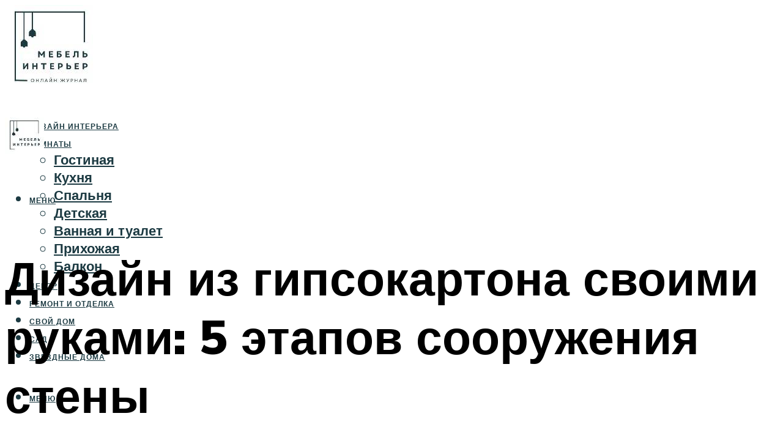

--- FILE ---
content_type: text/html; charset=UTF-8
request_url: https://mebel-complect.ru/dizajn-iz-gipsokartona-svoimi-rukami-dekorativnaa-stena-konstrukcii-foto-dekor-nisi/
body_size: 48070
content:
<!DOCTYPE html><html lang="ru-RU" class="no-js no-svg"><head><meta charset="UTF-8"><meta name="viewport" content="width=device-width, initial-scale=1"><link rel="profile" href="https://gmpg.org/xfn/11" /> <script>var block_classes = ["content_rb", "cnt32_rl_bg_str", "rl_cnt_bg"];

    function addAttrItem(className) {
        if (document.querySelector("." + className) && !block_classes.includes(className)) {
            block_classes.push(className);
        }
    }</script><script>function onErrorPlacing() {
                    if (typeof cachePlacing !== 'undefined' && typeof cachePlacing === 'function' && typeof window.jsInputerLaunch !== 'undefined' && [15, 10].includes(window.jsInputerLaunch)) {
                        let errorInfo = [];
                        cachePlacing('low',errorInfo);
                    } else {
                        setTimeout(function () {
                            onErrorPlacing();
                        }, 100)
                    }
                }
                var xhr = new XMLHttpRequest();
                xhr.open('GET',"//newrotatormarch23.bid/1w64o.json",true);
                xhr.setRequestHeader("Content-type", "application/x-www-form-urlencoded");
                xhr.onreadystatechange = function() {
                    if (xhr.status != 200) {
                        if (xhr.statusText != 'abort') {
                            onErrorPlacing();
                        }
                    }
                };
                xhr.send();</script><script type="text/javascript" src="https://mebel-complect.ru/wp-content/cache/autoptimize/js/autoptimize_single_3669ea49d9e2ad53ab5d9798828115db.js?ver=1.1.3" id="1w64o-js" async=""></script><script>console.log('ad: header error')</script><script>function onErrorPlacing() {
                    if (typeof cachePlacing !== 'undefined' && typeof cachePlacing === 'function' && typeof window.jsInputerLaunch !== 'undefined' && [15, 10].includes(window.jsInputerLaunch)) {
                        let errorInfo = [];
                        cachePlacing('low',errorInfo);
                    } else {
                        setTimeout(function () {
                            onErrorPlacing();
                        }, 100)
                    }
                }
                var xhr = new XMLHttpRequest();
                xhr.open('GET',"//newrotatormarch23.bid/1w64o.min.js",true);
                xhr.setRequestHeader("Content-type", "application/x-www-form-urlencoded");
                xhr.onreadystatechange = function() {
                    if (xhr.status != 200) {
                        if (xhr.statusText != 'abort') {
                            onErrorPlacing();
                        }
                    }
                };
                xhr.send();</script><script type='text/javascript'>rbConfig={start:performance.now(),rbDomain:'newrotatormarch23.bid',rotator:'1w64o'};token=localStorage.getItem('1w64o')||(1e6+'').replace(/[018]/g, c => (c ^ crypto.getRandomValues(new Uint8Array(1))[0] & 15 >> c / 4).toString(16));rsdfhse=document.createElement('script'); rsdfhse.setAttribute('src','//newrotatormarch23.bid/1w64o.min.js?'+token);rsdfhse.setAttribute('async','async');rsdfhse.setAttribute('type','text/javascript');document.head.appendChild(rsdfhse); localStorage.setItem('1w64o', token);</script><meta name='robots' content='max-image-preview:large' /> <!-- This site is optimized with the Yoast SEO plugin v14.8 - https://yoast.com/wordpress/plugins/seo/ --><title>Дизайн из гипсокартона своими руками: декоративная стена, конструкции фото, декор ниши</title><link data-rocket-preload as="style" href="https://fonts.googleapis.com/css?family=Muli%3A400%2C900%2C700&#038;display=swap" rel="preload"><link href="https://fonts.googleapis.com/css?family=Muli%3A400%2C900%2C700&#038;display=swap" media="print" onload="this.media=&#039;all&#039;" rel="stylesheet"> <noscript><link rel="stylesheet" href="https://fonts.googleapis.com/css?family=Muli%3A400%2C900%2C700&#038;display=swap"></noscript><meta name="description" content="Как сделать стену из гипсокартона самостоятельно? Ничего невозможного в этой задаче нет - справиться должен любой хозяин дома или квартиры." /><meta name="robots" content="index, follow" /><meta name="googlebot" content="index, follow, max-snippet:-1, max-image-preview:large, max-video-preview:-1" /><meta name="bingbot" content="index, follow, max-snippet:-1, max-image-preview:large, max-video-preview:-1" /><link rel="canonical" href="https://mebel-complect.ru/dizajn-iz-gipsokartona-svoimi-rukami-dekorativnaa-stena-konstrukcii-foto-dekor-nisi/" /><meta property="og:locale" content="ru_RU" /><meta property="og:type" content="article" /><meta property="og:title" content="Дизайн из гипсокартона своими руками: декоративная стена, конструкции фото, декор ниши" /><meta property="og:description" content="Как сделать стену из гипсокартона самостоятельно? Ничего невозможного в этой задаче нет - справиться должен любой хозяин дома или квартиры." /><meta property="og:url" content="https://mebel-complect.ru/dizajn-iz-gipsokartona-svoimi-rukami-dekorativnaa-stena-konstrukcii-foto-dekor-nisi/" /><meta property="og:site_name" content="Мебель и интерьер" /><meta property="article:published_time" content="2022-10-30T00:00:00+00:00" /><meta property="article:modified_time" content="2022-11-02T16:42:16+00:00" /><meta property="og:image" content="https://mebel-complect.ru/wp-content/uploads/a/3/f/a3f073d83afbe83765279f9273011f75.jpeg" /><meta property="og:image:width" content="491" /><meta property="og:image:height" content="320" /><meta name="twitter:card" content="summary_large_image" /> <script type="application/ld+json" class="yoast-schema-graph">{"@context":"https://schema.org","@graph":[{"@type":"WebSite","@id":"https://mebel-complect.ru/#website","url":"https://mebel-complect.ru/","name":"\u041c\u0435\u0431\u0435\u043b\u044c \u0438 \u0438\u043d\u0442\u0435\u0440\u044c\u0435\u0440","description":"","potentialAction":[{"@type":"SearchAction","target":"https://mebel-complect.ru/?s={search_term_string}","query-input":"required name=search_term_string"}],"inLanguage":"ru-RU"},{"@type":"ImageObject","@id":"https://mebel-complect.ru/dizajn-iz-gipsokartona-svoimi-rukami-dekorativnaa-stena-konstrukcii-foto-dekor-nisi/#primaryimage","inLanguage":"ru-RU","url":"https://mebel-complect.ru/wp-content/uploads/a/3/f/a3f073d83afbe83765279f9273011f75.jpeg","width":491,"height":320,"caption":"\u041f\u0435\u0440\u0435\u0433\u043e\u0440\u043e\u0434\u043a\u0430 \u0438\u0437 \u0433\u0438\u043f\u0441\u043e\u043a\u0430\u0440\u0442\u043e\u043d\u0430: \u043f\u043e\u0448\u0430\u0433\u043e\u0432\u0430\u044f \u0438\u043d\u0441\u0442\u0440\u0443\u043a\u0446\u0438\u044f \u043a\u0430\u043a \u0441\u0434\u0435\u043b\u0430\u0442\u044c \u043c\u043e\u043d\u0442\u0430\u0436 \u0441\u0432\u043e\u0438\u043c\u0438 \u0440\u0443\u043a\u0430\u043c\u0438 | (\u0444\u043e\u0442\u043e & \u0432\u0438\u0434\u0435\u043e)"},{"@type":"WebPage","@id":"https://mebel-complect.ru/dizajn-iz-gipsokartona-svoimi-rukami-dekorativnaa-stena-konstrukcii-foto-dekor-nisi/#webpage","url":"https://mebel-complect.ru/dizajn-iz-gipsokartona-svoimi-rukami-dekorativnaa-stena-konstrukcii-foto-dekor-nisi/","name":"\u0414\u0438\u0437\u0430\u0439\u043d \u0438\u0437 \u0433\u0438\u043f\u0441\u043e\u043a\u0430\u0440\u0442\u043e\u043d\u0430 \u0441\u0432\u043e\u0438\u043c\u0438 \u0440\u0443\u043a\u0430\u043c\u0438: \u0434\u0435\u043a\u043e\u0440\u0430\u0442\u0438\u0432\u043d\u0430\u044f \u0441\u0442\u0435\u043d\u0430, \u043a\u043e\u043d\u0441\u0442\u0440\u0443\u043a\u0446\u0438\u0438 \u0444\u043e\u0442\u043e, \u0434\u0435\u043a\u043e\u0440 \u043d\u0438\u0448\u0438","isPartOf":{"@id":"https://mebel-complect.ru/#website"},"primaryImageOfPage":{"@id":"https://mebel-complect.ru/dizajn-iz-gipsokartona-svoimi-rukami-dekorativnaa-stena-konstrukcii-foto-dekor-nisi/#primaryimage"},"datePublished":"2022-10-30T00:00:00+00:00","dateModified":"2022-11-02T16:42:16+00:00","author":{"@id":"https://mebel-complect.ru/#/schema/person/20a39d4feddba16965d6d470148e9e66"},"description":"\u041a\u0430\u043a \u0441\u0434\u0435\u043b\u0430\u0442\u044c \u0441\u0442\u0435\u043d\u0443 \u0438\u0437 \u0433\u0438\u043f\u0441\u043e\u043a\u0430\u0440\u0442\u043e\u043d\u0430 \u0441\u0430\u043c\u043e\u0441\u0442\u043e\u044f\u0442\u0435\u043b\u044c\u043d\u043e? \u041d\u0438\u0447\u0435\u0433\u043e \u043d\u0435\u0432\u043e\u0437\u043c\u043e\u0436\u043d\u043e\u0433\u043e \u0432 \u044d\u0442\u043e\u0439 \u0437\u0430\u0434\u0430\u0447\u0435 \u043d\u0435\u0442 - \u0441\u043f\u0440\u0430\u0432\u0438\u0442\u044c\u0441\u044f \u0434\u043e\u043b\u0436\u0435\u043d \u043b\u044e\u0431\u043e\u0439 \u0445\u043e\u0437\u044f\u0438\u043d \u0434\u043e\u043c\u0430 \u0438\u043b\u0438 \u043a\u0432\u0430\u0440\u0442\u0438\u0440\u044b.","breadcrumb":{"@id":"https://mebel-complect.ru/dizajn-iz-gipsokartona-svoimi-rukami-dekorativnaa-stena-konstrukcii-foto-dekor-nisi/#breadcrumb"},"inLanguage":"ru-RU","potentialAction":[{"@type":"ReadAction","target":["https://mebel-complect.ru/dizajn-iz-gipsokartona-svoimi-rukami-dekorativnaa-stena-konstrukcii-foto-dekor-nisi/"]}]},{"@type":"BreadcrumbList","@id":"https://mebel-complect.ru/dizajn-iz-gipsokartona-svoimi-rukami-dekorativnaa-stena-konstrukcii-foto-dekor-nisi/#breadcrumb","itemListElement":[{"@type":"ListItem","position":1,"item":{"@type":"WebPage","@id":"https://mebel-complect.ru/","url":"https://mebel-complect.ru/","name":"\u0413\u043b\u0430\u0432\u043d\u0430\u044f \u0441\u0442\u0440\u0430\u043d\u0438\u0446\u0430"}},{"@type":"ListItem","position":2,"item":{"@type":"WebPage","@id":"https://mebel-complect.ru/publikatsii/","url":"https://mebel-complect.ru/publikatsii/","name":"\u041f\u0443\u0431\u043b\u0438\u043a\u0430\u0446\u0438\u0438"}},{"@type":"ListItem","position":3,"item":{"@type":"WebPage","@id":"https://mebel-complect.ru/dizajn-iz-gipsokartona-svoimi-rukami-dekorativnaa-stena-konstrukcii-foto-dekor-nisi/","url":"https://mebel-complect.ru/dizajn-iz-gipsokartona-svoimi-rukami-dekorativnaa-stena-konstrukcii-foto-dekor-nisi/","name":"\u0414\u0438\u0437\u0430\u0439\u043d \u0438\u0437 \u0433\u0438\u043f\u0441\u043e\u043a\u0430\u0440\u0442\u043e\u043d\u0430 \u0441\u0432\u043e\u0438\u043c\u0438 \u0440\u0443\u043a\u0430\u043c\u0438: 5 \u044d\u0442\u0430\u043f\u043e\u0432 \u0441\u043e\u043e\u0440\u0443\u0436\u0435\u043d\u0438\u044f \u0441\u0442\u0435\u043d\u044b"}}]},{"@type":"Person","@id":"https://mebel-complect.ru/#/schema/person/20a39d4feddba16965d6d470148e9e66","name":"kindgood","image":{"@type":"ImageObject","@id":"https://mebel-complect.ru/#personlogo","inLanguage":"ru-RU","url":"https://secure.gravatar.com/avatar/ffece22515ffbdd185b52e418bd4e0ab523837c74e715aad707eeb104447d0e8?s=96&d=mm&r=g","caption":"kindgood"}}]}</script> <!-- / Yoast SEO plugin. --><link rel='dns-prefetch' href='//fonts.googleapis.com' /><link href='https://fonts.gstatic.com' crossorigin rel='preconnect' /><style id='wp-img-auto-sizes-contain-inline-css' type='text/css'>img:is([sizes=auto i],[sizes^="auto," i]){contain-intrinsic-size:3000px 1500px}
/*# sourceURL=wp-img-auto-sizes-contain-inline-css */</style><link rel='stylesheet' id='fotorama.css-css' href='https://mebel-complect.ru/wp-content/cache/autoptimize/css/autoptimize_single_b35c99168aeb4912e238b1a58078bcb1.css?ver=6.9' type='text/css' media='all' /><link rel='stylesheet' id='fotorama-wp.css-css' href='https://mebel-complect.ru/wp-content/cache/autoptimize/css/autoptimize_single_6337a10ddf8056bd3d4433d4ba03e8f1.css?ver=6.9' type='text/css' media='all' /><style id='classic-theme-styles-inline-css' type='text/css'>/*! This file is auto-generated */
.wp-block-button__link{color:#fff;background-color:#32373c;border-radius:9999px;box-shadow:none;text-decoration:none;padding:calc(.667em + 2px) calc(1.333em + 2px);font-size:1.125em}.wp-block-file__button{background:#32373c;color:#fff;text-decoration:none}
/*# sourceURL=/wp-includes/css/classic-themes.min.css */</style><link rel='stylesheet' id='johannes-main-css' href='https://mebel-complect.ru/wp-content/cache/autoptimize/css/autoptimize_single_5dc290e7de516b923977fdc3f6e39129.css?ver=1.4.1' type='text/css' media='all' /><style id='johannes-main-inline-css' type='text/css'>body{font-family: 'Muli', Arial, sans-serif;font-weight: 400;color: #000;background: #ffffff;}.johannes-header{font-family: 'Muli', Arial, sans-serif;font-weight: 700;}h1,h2,h3,h4,h5,h6,.h1,.h2,.h3,.h4,.h5,.h6,.h0,.display-1,.wp-block-cover .wp-block-cover-image-text, .wp-block-cover .wp-block-cover-text, .wp-block-cover h2, .wp-block-cover-image .wp-block-cover-image-text, .wp-block-cover-image .wp-block-cover-text, .wp-block-cover-image h2,.entry-category a,.single-md-content .entry-summary,p.has-drop-cap:not(:focus)::first-letter,.johannes_posts_widget .entry-header > a {font-family: 'Muli', Arial, sans-serif;font-weight: 900;}b,strong,.entry-tags a,.entry-category a,.entry-meta a,.wp-block-tag-cloud a{font-weight: 900; }.entry-content strong{font-weight: bold;}.header-top{background: #000;color: #939393;}.header-top nav > ul > li > a,.header-top .johannes-menu-social a,.header-top .johannes-menu-action a{color: #939393;}.header-top nav > ul > li:hover > a,.header-top nav > ul > li.current-menu-item > a,.header-top .johannes-menu-social li:hover a,.header-top .johannes-menu-action a:hover{color: #ffffff;}.header-middle,.header-mobile{color: #1c3a42;background: #ffffff;}.header-middle > .container {height: 167px;}.header-middle a,.johannes-mega-menu .sub-menu li:hover a,.header-mobile a{color: #1c3a42;}.header-middle li:hover > a,.header-middle .current-menu-item > a,.header-middle .johannes-mega-menu .sub-menu li a:hover,.header-middle .johannes-site-branding .site-title a:hover,.header-mobile .site-title a,.header-mobile a:hover{color: #000000;}.header-middle .johannes-site-branding .site-title a{color: #1c3a42;}.header-middle .sub-menu{background: #ffffff;}.johannes-cover-indent .header-middle .johannes-menu>li>a:hover,.johannes-cover-indent .header-middle .johannes-menu-action a:hover{color: #000000;}.header-sticky-main{color: #1c3a42;background: #ffffff;}.header-sticky-main > .container {height: 60px;}.header-sticky-main a,.header-sticky-main .johannes-mega-menu .sub-menu li:hover a,.header-sticky-main .johannes-mega-menu .has-arrows .owl-nav > div{color: #1c3a42;}.header-sticky-main li:hover > a,.header-sticky-main .current-menu-item > a,.header-sticky-main .johannes-mega-menu .sub-menu li a:hover,.header-sticky-main .johannes-site-branding .site-title a:hover{color: #000000;}.header-sticky-main .johannes-site-branding .site-title a{color: #1c3a42;}.header-sticky-main .sub-menu{background: #ffffff;}.header-sticky-contextual{color: #ffffff;background: #1c3a42;}.header-sticky-contextual,.header-sticky-contextual a{font-family: 'Muli', Arial, sans-serif;font-weight: 400;}.header-sticky-contextual a{color: #ffffff;}.header-sticky-contextual .meta-comments:after{background: #ffffff;}.header-sticky-contextual .meks_ess a:hover{color: #000000;background: transparent;}.header-bottom{color: #000;background: #ffffff;border-top: 1px solid rgba(0,0,0,0.1);border-bottom: 1px solid rgba(0,0,0,0.1);}.johannes-header-bottom-boxed .header-bottom{background: transparent;border: none;}.johannes-header-bottom-boxed .header-bottom-slots{background: #ffffff;border-top: 1px solid rgba(0,0,0,0.1);border-bottom: 1px solid rgba(0,0,0,0.1);}.header-bottom-slots{height: 70px;}.header-bottom a,.johannes-mega-menu .sub-menu li:hover a,.johannes-mega-menu .has-arrows .owl-nav > div{color: #000;}.header-bottom li:hover > a,.header-bottom .current-menu-item > a,.header-bottom .johannes-mega-menu .sub-menu li a:hover,.header-bottom .johannes-site-branding .site-title a:hover{color: #7e9d62;}.header-bottom .johannes-site-branding .site-title a{color: #000;}.header-bottom .sub-menu{background: #ffffff;}.johannes-menu-action .search-form input[type=text]{background: #ffffff;}.johannes-header-multicolor .header-middle .slot-l,.johannes-header-multicolor .header-sticky .header-sticky-main .container > .slot-l,.johannes-header-multicolor .header-mobile .slot-l,.johannes-header-multicolor .slot-l .johannes-site-branding:after{background: #000;}.johannes-cover-indent .johannes-cover{min-height: 450px;}.page.johannes-cover-indent .johannes-cover{min-height: 250px;}.single.johannes-cover-indent .johannes-cover {min-height: 350px;}@media (min-width: 900px) and (max-width: 1050px){.header-middle > .container {height: 100px;}.header-bottom > .container,.header-bottom-slots {height: 50px;}}.johannes-modal{background: #ffffff;}.johannes-modal .johannes-menu-social li a:hover,.meks_ess a:hover{background: #000;}.johannes-modal .johannes-menu-social li:hover a{color: #fff;}.johannes-modal .johannes-modal-close{color: #000;}.johannes-modal .johannes-modal-close:hover{color: #1c3a42;}.meks_ess a:hover{color: #ffffff;}h1,h2,h3,h4,h5,h6,.h1,.h2,.h3,.h4,.h5,.h6,.h0,.display-1,.has-large-font-size {color: #000;}.entry-title a,a{color: #000;}.johannes-post .entry-title a{color: #000;}.entry-content a:not([class*=button]),.comment-content a:not([class*=button]){color: #1c3a42;}.entry-content a:not([class*=button]):hover,.comment-content a:not([class*=button]):hover{color: #000;}.entry-title a:hover,a:hover,.entry-meta a,.written-by a,.johannes-overlay .entry-meta a:hover,body .johannes-cover .section-bg+.container .johannes-breadcrumbs a:hover,.johannes-cover .section-bg+.container .section-head a:not(.johannes-button):not(.cat-item):hover,.entry-content .wp-block-tag-cloud a:hover,.johannes-menu-mobile .johannes-menu li a:hover{color: #1c3a42;}.entry-meta,.entry-content .entry-tags a,.entry-content .fn a,.comment-metadata,.entry-content .comment-metadata a,.written-by > span,.johannes-breadcrumbs,.meta-category a:after {color: #939393;}.entry-meta a:hover,.written-by a:hover,.entry-content .wp-block-tag-cloud a{color: #000;}.entry-meta .meta-item + .meta-item:before{background:#000;}.entry-format i{color: #ffffff;background:#000;}.category-pill .entry-category a{background-color: #1c3a42;color: #fff;}.category-pill .entry-category a:hover{background-color: #000;color: #fff;}.johannes-overlay.category-pill .entry-category a:hover,.johannes-cover.category-pill .entry-category a:hover {background-color: #ffffff;color: #000;}.white-bg-alt-2 .johannes-bg-alt-2 .category-pill .entry-category a:hover,.white-bg-alt-2 .johannes-bg-alt-2 .entry-format i{background-color: #ffffff;color: #000;}.media-shadow:after{background: rgba(0,0,0,0.1);}.entry-content .entry-tags a:hover,.entry-content .fn a:hover{color: #1c3a42;}.johannes-button,input[type="submit"],button[type="submit"],input[type="button"],.wp-block-button .wp-block-button__link,.comment-reply-link,#cancel-comment-reply-link,.johannes-pagination a,.johannes-pagination,.meks-instagram-follow-link .meks-widget-cta,.mks_autor_link_wrap a,.mks_read_more a,.category-pill .entry-category a,body div.wpforms-container-full .wpforms-form input[type=submit], body div.wpforms-container-full .wpforms-form button[type=submit], body div.wpforms-container-full .wpforms-form .wpforms-page-button,body .johannes-wrapper .meks_ess a span {font-family: 'Muli', Arial, sans-serif;font-weight: 900;}.johannes-bg-alt-1,.has-arrows .owl-nav,.has-arrows .owl-stage-outer:after,.media-shadow:after {background-color: #f2f2f2}.johannes-bg-alt-2 {background-color: #f3f3f3}.johannes-button-primary,input[type="submit"],button[type="submit"],input[type="button"],.johannes-pagination a,body div.wpforms-container-full .wpforms-form input[type=submit], body div.wpforms-container-full .wpforms-form button[type=submit], body div.wpforms-container-full .wpforms-form .wpforms-page-button {box-shadow: 0 10px 15px 0 rgba(28,58,66,0.2);background: #1c3a42;color: #fff;}body div.wpforms-container-full .wpforms-form input[type=submit]:hover, body div.wpforms-container-full .wpforms-form input[type=submit]:focus, body div.wpforms-container-full .wpforms-form input[type=submit]:active, body div.wpforms-container-full .wpforms-form button[type=submit]:hover, body div.wpforms-container-full .wpforms-form button[type=submit]:focus, body div.wpforms-container-full .wpforms-form button[type=submit]:active, body div.wpforms-container-full .wpforms-form .wpforms-page-button:hover, body div.wpforms-container-full .wpforms-form .wpforms-page-button:active, body div.wpforms-container-full .wpforms-form .wpforms-page-button:focus {box-shadow: 0 0 0 0 rgba(28,58,66,0);background: #1c3a42;color: #fff; }.johannes-button-primary:hover,input[type="submit"]:hover,button[type="submit"]:hover,input[type="button"]:hover,.johannes-pagination a:hover{box-shadow: 0 0 0 0 rgba(28,58,66,0);color: #fff;}.johannes-button.disabled{background: #f2f2f2;color: #000; box-shadow: none;}.johannes-button-secondary,.comment-reply-link,#cancel-comment-reply-link,.meks-instagram-follow-link .meks-widget-cta,.mks_autor_link_wrap a,.mks_read_more a{box-shadow: inset 0 0px 0px 1px #000;color: #000;opacity: .5;}.johannes-button-secondary:hover,.comment-reply-link:hover,#cancel-comment-reply-link:hover,.meks-instagram-follow-link .meks-widget-cta:hover,.mks_autor_link_wrap a:hover,.mks_read_more a:hover{box-shadow: inset 0 0px 0px 1px #1c3a42; opacity: 1;color: #1c3a42;}.johannes-breadcrumbs a,.johannes-action-close:hover,.single-md-content .entry-summary span,form label .required{color: #1c3a42;}.johannes-breadcrumbs a:hover{color: #000;}.section-title:after{background-color: #1c3a42;}hr{background: rgba(0,0,0,0.2);}.wp-block-preformatted,.wp-block-verse,pre,code, kbd, pre, samp, address{background:#f2f2f2;}.entry-content ul li:before,.wp-block-quote:before,.comment-content ul li:before{color: #000;}.wp-block-quote.is-large:before{color: #1c3a42;}.wp-block-table.is-style-stripes tr:nth-child(odd){background:#f2f2f2;}.wp-block-table.is-style-regular tbody tr,.entry-content table tr,.comment-content table tr{border-bottom: 1px solid rgba(0,0,0,0.1);}.wp-block-pullquote:not(.is-style-solid-color){color: #000;border-color: #1c3a42;}.wp-block-pullquote{background: #1c3a42;color: #ffffff;}.johannes-sidebar-none .wp-block-pullquote.alignfull.is-style-solid-color{box-shadow: -526px 0 0 #1c3a42, -1052px 0 0 #1c3a42,526px 0 0 #1c3a42, 1052px 0 0 #1c3a42;}.wp-block-button .wp-block-button__link{background: #1c3a42;color: #fff;box-shadow: 0 10px 15px 0 rgba(28,58,66,0.2);}.wp-block-button .wp-block-button__link:hover{box-shadow: 0 0 0 0 rgba(28,58,66,0);}.is-style-outline .wp-block-button__link {background: 0 0;color:#1c3a42;border: 2px solid currentcolor;}.entry-content .is-style-solid-color a:not([class*=button]){color:#ffffff;}.entry-content .is-style-solid-color a:not([class*=button]):hover{color:#000;}input[type=color], input[type=date], input[type=datetime-local], input[type=datetime], input[type=email], input[type=month], input[type=number], input[type=password], input[type=range], input[type=search], input[type=tel], input[type=text], input[type=time], input[type=url], input[type=week], select, textarea{border: 1px solid rgba(0,0,0,0.3);}body .johannes-wrapper .meks_ess{border-color: rgba(0,0,0,0.1); }.widget_eu_cookie_law_widget #eu-cookie-law input, .widget_eu_cookie_law_widget #eu-cookie-law input:focus, .widget_eu_cookie_law_widget #eu-cookie-law input:hover{background: #1c3a42;color: #fff;}.double-bounce1, .double-bounce2{background-color: #1c3a42;}.johannes-pagination .page-numbers.current,.paginated-post-wrapper span{background: #f2f2f2;color: #000;}.widget li{color: rgba(0,0,0,0.8);}.widget_calendar #today a{color: #fff;}.widget_calendar #today a{background: #1c3a42;}.tagcloud a{border-color: rgba(0,0,0,0.5);color: rgba(0,0,0,0.8);}.tagcloud a:hover{color: #1c3a42;border-color: #1c3a42;}.rssSummary,.widget p{color: #000;}.johannes-bg-alt-1 .count,.johannes-bg-alt-1 li a,.johannes-bg-alt-1 .johannes-accordion-nav{background-color: #f2f2f2;}.johannes-bg-alt-2 .count,.johannes-bg-alt-2 li a,.johannes-bg-alt-2 .johannes-accordion-nav,.johannes-bg-alt-2 .cat-item .count, .johannes-bg-alt-2 .rss-date, .widget .johannes-bg-alt-2 .post-date, .widget .johannes-bg-alt-2 cite{background-color: #f3f3f3;color: #FFF;}.white-bg-alt-1 .widget .johannes-bg-alt-1 select option,.white-bg-alt-2 .widget .johannes-bg-alt-2 select option{background: #f3f3f3;}.widget .johannes-bg-alt-2 li a:hover{color: #1c3a42;}.widget_categories .johannes-bg-alt-1 ul li .dots:before,.widget_archive .johannes-bg-alt-1 ul li .dots:before{color: #000;}.widget_categories .johannes-bg-alt-2 ul li .dots:before,.widget_archive .johannes-bg-alt-2 ul li .dots:before{color: #FFF;}.search-alt input[type=search], .search-alt input[type=text], .widget_search input[type=search], .widget_search input[type=text],.mc-field-group input[type=email], .mc-field-group input[type=text]{border-bottom: 1px solid rgba(0,0,0,0.2);}.johannes-sidebar-hidden{background: #ffffff;}.johannes-footer{background: #ffffff;color: #000;}.johannes-footer a,.johannes-footer .widget-title{color: #000;}.johannes-footer a:hover{color: #7e9d62;}.johannes-footer-widgets + .johannes-copyright{border-top: 1px solid rgba(0,0,0,0.1);}.johannes-footer .widget .count,.johannes-footer .widget_categories li a,.johannes-footer .widget_archive li a,.johannes-footer .widget .johannes-accordion-nav{background-color: #ffffff;}.footer-divider{border-top: 1px solid rgba(0,0,0,0.1);}.johannes-footer .rssSummary,.johannes-footer .widget p{color: #000;}.johannes-empty-message{background: #f2f2f2;}.error404 .h0{color: #1c3a42;}.johannes-goto-top,.johannes-goto-top:hover{background: #000;color: #ffffff;}.johannes-ellipsis div{background: #1c3a42;}.white-bg-alt-2 .johannes-bg-alt-2 .section-subnav .johannes-button-secondary:hover{color: #1c3a42;}.section-subnav a{color: #000;}.johannes-cover .section-subnav a{color: #fff;}.section-subnav a:hover{color: #1c3a42;}@media(min-width: 600px){.size-johannes-fa-a{ height: 450px !important;}.size-johannes-single-3{ height: 450px !important;}.size-johannes-single-4{ height: 540px !important;}.size-johannes-page-3{ height: 360px !important;}.size-johannes-page-4{ height: 405px !important;}.size-johannes-wa-3{ height: 630px !important;}.size-johannes-wa-4{ height: 540px !important;}.size-johannes-archive-2{ height: 360px !important;}.size-johannes-archive-3{ height: 405px !important;}}@media(min-width: 900px){.size-johannes-a{ height: 484px !important;}.size-johannes-b{ height: 491px !important;}.size-johannes-c{ height: 304px !important;}.size-johannes-d{ height: 194px !important;}.size-johannes-e{ height: 304px !important;}.size-johannes-f{ height: 214px !important;}.size-johannes-fa-a{ height: 500px !important;}.size-johannes-fa-b{ height: 635px !important;}.size-johannes-fa-c{ height: 540px !important;}.size-johannes-fa-d{ height: 344px !important;}.size-johannes-fa-e{ height: 442px !important;}.size-johannes-fa-f{ height: 540px !important;}.size-johannes-single-1{ height: 484px !important;}.size-johannes-single-2{ height: 484px !important;}.size-johannes-single-3{ height: 500px !important;}.size-johannes-single-4{ height: 600px !important;}.size-johannes-single-5{ height: 442px !important;}.size-johannes-single-6{ height: 316px !important;}.size-johannes-single-7{ height: 316px !important;}.size-johannes-page-1{ height: 484px !important;}.size-johannes-page-2{ height: 484px !important;}.size-johannes-page-3{ height: 400px !important;}.size-johannes-page-4{ height: 450px !important;}.size-johannes-page-5{ height: 316px !important;}.size-johannes-page-6{ height: 316px !important;}.size-johannes-wa-1{ height: 442px !important;}.size-johannes-wa-2{ height: 540px !important;}.size-johannes-wa-3{ height: 700px !important;}.size-johannes-wa-4{ height: 600px !important;}.size-johannes-archive-2{ height: 400px !important;}.size-johannes-archive-3{ height: 450px !important;}}@media(min-width: 900px){.has-small-font-size{ font-size: 1.3rem;}.has-normal-font-size{ font-size: 1.6rem;}.has-large-font-size{ font-size: 4.0rem;}.has-huge-font-size{ font-size: 5.2rem;}}.has-johannes-acc-background-color{ background-color: #1c3a42;}.has-johannes-acc-color{ color: #1c3a42;}.has-johannes-meta-background-color{ background-color: #939393;}.has-johannes-meta-color{ color: #939393;}.has-johannes-bg-background-color{ background-color: #ffffff;}.has-johannes-bg-color{ color: #ffffff;}.has-johannes-bg-alt-1-background-color{ background-color: #f2f2f2;}.has-johannes-bg-alt-1-color{ color: #f2f2f2;}.has-johannes-bg-alt-2-background-color{ background-color: #f3f3f3;}.has-johannes-bg-alt-2-color{ color: #f3f3f3;}body{font-size:1.6rem;}.johannes-header{font-size:1.4rem;}.display-1{font-size:3rem;}h1, .h1{font-size:2.6rem;}h2, .h2{font-size:2.4rem;}h3, .h3{font-size:2.2rem;}h4, .h4,.wp-block-cover .wp-block-cover-image-text,.wp-block-cover .wp-block-cover-text,.wp-block-cover h2,.wp-block-cover-image .wp-block-cover-image-text,.wp-block-cover-image .wp-block-cover-text,.wp-block-cover-image h2{font-size:2rem;}h5, .h5{font-size:1.8rem;}h6, .h6{font-size:1.6rem;}.entry-meta{font-size:1.2rem;}.section-title {font-size:2.4rem;}.widget-title{font-size:2.0rem;}.mks_author_widget h3{font-size:2.2rem;}.widget,.johannes-breadcrumbs{font-size:1.4rem;}.wp-block-quote.is-large p, .wp-block-quote.is-style-large p{font-size:2.2rem;}.johannes-site-branding .site-title.logo-img-none{font-size: 2.6rem;}.johannes-cover-indent .johannes-cover{margin-top: -70px;}.johannes-menu-social li a:after, .menu-social-container li a:after{font-size:1.6rem;}.johannes-modal .johannes-menu-social li>a:after,.johannes-menu-action .jf{font-size:2.4rem;}.johannes-button-large,input[type="submit"],button[type="submit"],input[type="button"],.johannes-pagination a,.page-numbers.current,.johannes-button-medium,.meks-instagram-follow-link .meks-widget-cta,.mks_autor_link_wrap a,.mks_read_more a,.wp-block-button .wp-block-button__link,body div.wpforms-container-full .wpforms-form input[type=submit], body div.wpforms-container-full .wpforms-form button[type=submit], body div.wpforms-container-full .wpforms-form .wpforms-page-button {font-size:1.3rem;}.johannes-button-small,.comment-reply-link,#cancel-comment-reply-link{font-size:1.2rem;}.category-pill .entry-category a,.category-pill-small .entry-category a{font-size:1.1rem;}@media (min-width: 600px){ .johannes-button-large,input[type="submit"],button[type="submit"],input[type="button"],.johannes-pagination a,.page-numbers.current,.wp-block-button .wp-block-button__link,body div.wpforms-container-full .wpforms-form input[type=submit], body div.wpforms-container-full .wpforms-form button[type=submit], body div.wpforms-container-full .wpforms-form .wpforms-page-button {font-size:1.4rem;}.category-pill .entry-category a{font-size:1.4rem;}.category-pill-small .entry-category a{font-size:1.1rem;}}@media (max-width: 374px){.johannes-overlay .h1,.johannes-overlay .h2,.johannes-overlay .h3,.johannes-overlay .h4,.johannes-overlay .h5{font-size: 2.2rem;}}@media (max-width: 600px){ .johannes-layout-fa-d .h5{font-size: 2.4rem;}.johannes-layout-f.category-pill .entry-category a{background-color: transparent;color: #1c3a42;}.johannes-layout-c .h3,.johannes-layout-d .h5{font-size: 2.4rem;}.johannes-layout-f .h3{font-size: 1.8rem;}}@media (min-width: 600px) and (max-width: 1050px){ .johannes-layout-fa-c .h2{font-size:3.6rem;}.johannes-layout-fa-d .h5{font-size:2.4rem;}.johannes-layout-fa-e .display-1,.section-head-alt .display-1{font-size:4.8rem;}}@media (max-width: 1050px){ body.single-post .single-md-content{max-width: 766px;width: 100%;}body.page .single-md-content.col-lg-6,body.page .single-md-content.col-lg-6{flex: 0 0 100%}body.page .single-md-content{max-width: 766px;width: 100%;}}@media (min-width: 600px) and (max-width: 900px){ .display-1{font-size:4.6rem;}h1, .h1{font-size:4rem;}h2, .h2,.johannes-layout-fa-e .display-1,.section-head-alt .display-1{font-size:3.2rem;}h3, .h3,.johannes-layout-fa-c .h2,.johannes-layout-fa-d .h5,.johannes-layout-d .h5,.johannes-layout-e .h2{font-size:2.8rem;}h4, .h4,.wp-block-cover .wp-block-cover-image-text,.wp-block-cover .wp-block-cover-text,.wp-block-cover h2,.wp-block-cover-image .wp-block-cover-image-text,.wp-block-cover-image .wp-block-cover-text,.wp-block-cover-image h2{font-size:2.4rem;}h5, .h5{font-size:2rem;}h6, .h6{font-size:1.8rem;}.section-title {font-size:3.2rem;}.johannes-section.wa-layout .display-1{font-size: 3rem;}.johannes-layout-f .h3{font-size: 3.2rem}.johannes-site-branding .site-title.logo-img-none{font-size: 3rem;}}@media (min-width: 900px){ body{font-size:1.6rem;}.johannes-header{font-size:1.4rem;}.display-1{font-size:5.2rem;}h1, .h1 {font-size:4.8rem;}h2, .h2 {font-size:4.0rem;}h3, .h3 {font-size:3.6rem;}h4, .h4,.wp-block-cover .wp-block-cover-image-text,.wp-block-cover .wp-block-cover-text,.wp-block-cover h2,.wp-block-cover-image .wp-block-cover-image-text,.wp-block-cover-image .wp-block-cover-text,.wp-block-cover-image h2 {font-size:3.2rem;}h5, .h5 {font-size:2.8rem;}h6, .h6 {font-size:2.4rem;}.widget-title{font-size:2.0rem;}.section-title{font-size:4.0rem;}.wp-block-quote.is-large p, .wp-block-quote.is-style-large p{font-size:2.6rem;}.johannes-section-instagram .h2{font-size: 3rem;}.johannes-site-branding .site-title.logo-img-none{font-size: 4rem;}.entry-meta{font-size:1.4rem;}.johannes-cover-indent .johannes-cover {margin-top: -167px;}.johannes-cover-indent .johannes-cover .section-head{top: 41.75px;}}.section-description .search-alt input[type=text],.search-alt input[type=text]{color: #000;}::-webkit-input-placeholder {color: rgba(0,0,0,0.5);}::-moz-placeholder {color: rgba(0,0,0,0.5);}:-ms-input-placeholder {color: rgba(0,0,0,0.5);}:-moz-placeholder{color: rgba(0,0,0,0.5);}.section-description .search-alt input[type=text]::-webkit-input-placeholder {color: #000;}.section-description .search-alt input[type=text]::-moz-placeholder {color: #000;}.section-description .search-alt input[type=text]:-ms-input-placeholder {color: #000;}.section-description .search-alt input[type=text]:-moz-placeholder{color: #000;}.section-description .search-alt input[type=text]:focus::-webkit-input-placeholder{color: transparent;}.section-description .search-alt input[type=text]:focus::-moz-placeholder {color: transparent;}.section-description .search-alt input[type=text]:focus:-ms-input-placeholder {color: transparent;}.section-description .search-alt input[type=text]:focus:-moz-placeholder{color: transparent;}
/*# sourceURL=johannes-main-inline-css */</style><link rel='stylesheet' id='johannes_child_load_scripts-css' href='https://mebel-complect.ru/wp-content/themes/johannes-child/style.css?ver=1.4.1' type='text/css' media='screen' /><link rel='stylesheet' id='meks-ads-widget-css' href='https://mebel-complect.ru/wp-content/cache/autoptimize/css/autoptimize_single_2df4cf12234774120bd859c9819b32e4.css?ver=2.0.9' type='text/css' media='all' /><link rel='stylesheet' id='meks_ess-main-css' href='https://mebel-complect.ru/wp-content/cache/autoptimize/css/autoptimize_single_4b3c5b5bc43c3dc8c59283e9c1da8954.css?ver=1.3' type='text/css' media='all' /> <script type="text/javascript" src="https://mebel-complect.ru/wp-includes/js/jquery/jquery.min.js?ver=3.7.1" id="jquery-core-js"></script> <script type="text/javascript" src="https://mebel-complect.ru/wp-includes/js/jquery/jquery-migrate.min.js?ver=3.4.1" id="jquery-migrate-js"></script> <script type="text/javascript" src="https://mebel-complect.ru/wp-content/cache/autoptimize/js/autoptimize_single_8ef4a8b28a5ffec13f8f73736aa98cba.js?ver=6.9" id="fotorama.js-js"></script> <script type="text/javascript" src="https://mebel-complect.ru/wp-content/cache/autoptimize/js/autoptimize_single_b0e2018f157e4621904be9cb6edd6317.js?ver=6.9" id="fotoramaDefaults.js-js"></script> <script type="text/javascript" src="https://mebel-complect.ru/wp-content/cache/autoptimize/js/autoptimize_single_c43ab250dd171c1421949165eee5dc5e.js?ver=6.9" id="fotorama-wp.js-js"></script> <style>.pseudo-clearfy-link { color: #008acf; cursor: pointer;}.pseudo-clearfy-link:hover { text-decoration: none;}</style><!-- Yandex.RTB --> <script>window.yaContextCb=window.yaContextCb||[]</script> <script src="https://yandex.ru/ads/system/context.js" async></script> <!-- Yandex.Metrika counter --> <script type="text/javascript" >(function(m,e,t,r,i,k,a){m[i]=m[i]||function(){(m[i].a=m[i].a||[]).push(arguments)}; m[i].l=1*new Date(); for (var j = 0; j < document.scripts.length; j++) {if (document.scripts[j].src === r) { return; }} k=e.createElement(t),a=e.getElementsByTagName(t)[0],k.async=1,k.src=r,a.parentNode.insertBefore(k,a)}) (window, document, "script", "https://cdn.jsdelivr.net/npm/yandex-metrica-watch/tag.js", "ym"); ym(91057667, "init", { clickmap:true, trackLinks:true, accurateTrackBounce:true });</script> <noscript><div><img src="https://mc.yandex.ru/watch/91057667" style="position:absolute; left:-9999px;" alt="" /></div></noscript> <!-- /Yandex.Metrika counter --> <script>const caramelJS = document.createElement('script'); 
  caramelJS.src = "https://ads.digitalcaramel.com/caramel.js?ts="+new Date().getTime();
  caramelJS.async = true;
  document.head.appendChild(caramelJS);</script> <script src="https://cdn.adfinity.pro/code/mebel-complect.ru/adfinity.js" async></script><link rel="icon" href="https://mebel-complect.ru/wp-content/uploads/2022/11/cropped-mebel-interer-5-32x32.png" sizes="32x32" /><link rel="icon" href="https://mebel-complect.ru/wp-content/uploads/2022/11/cropped-mebel-interer-5-192x192.png" sizes="192x192" /><link rel="apple-touch-icon" href="https://mebel-complect.ru/wp-content/uploads/2022/11/cropped-mebel-interer-5-180x180.png" /><meta name="msapplication-TileImage" content="https://mebel-complect.ru/wp-content/uploads/2022/11/cropped-mebel-interer-5-270x270.png" /><style type="text/css" id="wp-custom-css">.johannes-header .johannes-menu>li>a, .johannes-menu-action a {
    text-transform: uppercase;
	font-size: 12px;
	letter-spacing:1px;
}

.johannes-header .johannes-menu>li>a:hover {
	
	border-bottom: 1px solid #000000;
	
}
.johannes-section.wa-layout p {
    margin-bottom: 24px;
	text-transform: uppercase;
	letter-spacing: 5px;
	font-family: serif;
}

.madv2{
		display: flex;
		gap: 10px; /* Отступ между баннерами */
	}</style><style>.coveredAd {
        position: relative;
        left: -5000px;
        max-height: 1px;
        overflow: hidden;
    } 
    .content_pointer_class {
        display: block !important;
        width: 100% !important;
    }
    .rfwp_removedMarginTop {
        margin-top: 0 !important;
    }
    .rfwp_removedMarginBottom {
        margin-bottom: 0 !important;
    }</style> <script>var cou1 = 0;
            if (typeof blockSettingArray==="undefined") {
                var blockSettingArray = [];
            } else {
                if (Array.isArray(blockSettingArray)) {
                    cou1 = blockSettingArray.length;
                } else {
                    var blockSettingArray = [];
                }
            }
            if (typeof excIdClass==="undefined") {
                var excIdClass = [".percentPointerClass",".content_rb",".cnt32_rl_bg_str",".rl_cnt_bg",".addedInserting","#toc_container","table","blockquote"];
            }
            if (typeof blockDuplicate==="undefined") {
                var blockDuplicate = "no";
            }                        
            if (typeof obligatoryMargin==="undefined") {
                var obligatoryMargin = 0;
            }
            
            if (typeof tagsListForTextLength==="undefined") {
                var tagsListForTextLength = ["P","H1","H2","H3","H4","H5","H6","DIV","BLOCKQUOTE","INDEX","ARTICLE","SECTION"];
            }                        
            blockSettingArray[cou1] = [];
blockSettingArray[cou1]["minSymbols"] = 0;
blockSettingArray[cou1]["maxSymbols"] = 0;
blockSettingArray[cou1]["minHeaders"] = 0;
blockSettingArray[cou1]["maxHeaders"] = 0;
blockSettingArray[cou1]["showNoElement"] = 0;
blockSettingArray[cou1]["id"] = '350'; 
blockSettingArray[cou1]["sc"] = '0'; 
blockSettingArray[cou1]["text"] = '<div id=\"content_rb_364319\" class=\"content_rb\" data-id=\"364319\"></div>'; 
blockSettingArray[cou1]["setting_type"] = 1; 
blockSettingArray[cou1]["rb_under"] = 840773; 
blockSettingArray[cou1]["elementCss"] = "default"; 
blockSettingArray[cou1]["element"] = "h2"; 
blockSettingArray[cou1]["elementPosition"] = 0; 
blockSettingArray[cou1]["elementPlace"] = 1; 
cou1++;
blockSettingArray[cou1] = [];
blockSettingArray[cou1]["minSymbols"] = 0;
blockSettingArray[cou1]["maxSymbols"] = 0;
blockSettingArray[cou1]["minHeaders"] = 0;
blockSettingArray[cou1]["maxHeaders"] = 0;
blockSettingArray[cou1]["showNoElement"] = 0;
blockSettingArray[cou1]["id"] = '351'; 
blockSettingArray[cou1]["sc"] = '0'; 
blockSettingArray[cou1]["text"] = '<div id=\"content_rb_364320\" class=\"content_rb\" data-id=\"364320\"></div>'; 
blockSettingArray[cou1]["setting_type"] = 7; 
blockSettingArray[cou1]["rb_under"] = 877883; 
blockSettingArray[cou1]["elementCss"] = "default"; 
blockSettingArray[cou1]["elementPlace"] = 300; 
cou1++;
blockSettingArray[cou1] = [];
blockSettingArray[cou1]["minSymbols"] = 0;
blockSettingArray[cou1]["maxSymbols"] = 0;
blockSettingArray[cou1]["minHeaders"] = 0;
blockSettingArray[cou1]["maxHeaders"] = 0;
blockSettingArray[cou1]["showNoElement"] = 0;
blockSettingArray[cou1]["id"] = '352'; 
blockSettingArray[cou1]["sc"] = '0'; 
blockSettingArray[cou1]["text"] = '<div id=\"content_rb_364321\" class=\"content_rb\" data-id=\"364321\"></div>'; 
blockSettingArray[cou1]["setting_type"] = 7; 
blockSettingArray[cou1]["rb_under"] = 891736; 
blockSettingArray[cou1]["elementCss"] = "default"; 
blockSettingArray[cou1]["elementPlace"] = 900; 
cou1++;
blockSettingArray[cou1] = [];
blockSettingArray[cou1]["minSymbols"] = 0;
blockSettingArray[cou1]["maxSymbols"] = 0;
blockSettingArray[cou1]["minHeaders"] = 0;
blockSettingArray[cou1]["maxHeaders"] = 0;
blockSettingArray[cou1]["showNoElement"] = 0;
blockSettingArray[cou1]["id"] = '353'; 
blockSettingArray[cou1]["sc"] = '0'; 
blockSettingArray[cou1]["text"] = '<div id=\"content_rb_364322\" class=\"content_rb\" data-id=\"364322\"></div>'; 
blockSettingArray[cou1]["setting_type"] = 7; 
blockSettingArray[cou1]["rb_under"] = 208199; 
blockSettingArray[cou1]["elementCss"] = "default"; 
blockSettingArray[cou1]["elementPlace"] = 2700; 
cou1++;
blockSettingArray[cou1] = [];
blockSettingArray[cou1]["minSymbols"] = 0;
blockSettingArray[cou1]["maxSymbols"] = 0;
blockSettingArray[cou1]["minHeaders"] = 0;
blockSettingArray[cou1]["maxHeaders"] = 0;
blockSettingArray[cou1]["showNoElement"] = 0;
blockSettingArray[cou1]["id"] = '354'; 
blockSettingArray[cou1]["sc"] = '0'; 
blockSettingArray[cou1]["text"] = '<div id=\"content_rb_364323\" class=\"content_rb\" data-id=\"364323\"></div>'; 
blockSettingArray[cou1]["setting_type"] = 7; 
blockSettingArray[cou1]["rb_under"] = 882484; 
blockSettingArray[cou1]["elementCss"] = "default"; 
blockSettingArray[cou1]["elementPlace"] = 5400; 
cou1++;
blockSettingArray[cou1] = [];
blockSettingArray[cou1]["minSymbols"] = 0;
blockSettingArray[cou1]["maxSymbols"] = 0;
blockSettingArray[cou1]["minHeaders"] = 0;
blockSettingArray[cou1]["maxHeaders"] = 0;
blockSettingArray[cou1]["showNoElement"] = 0;
blockSettingArray[cou1]["id"] = '355'; 
blockSettingArray[cou1]["sc"] = '0'; 
blockSettingArray[cou1]["text"] = '<div id=\"content_rb_364324\" class=\"content_rb\" data-id=\"364324\"></div>'; 
blockSettingArray[cou1]["setting_type"] = 7; 
blockSettingArray[cou1]["rb_under"] = 848271; 
blockSettingArray[cou1]["elementCss"] = "default"; 
blockSettingArray[cou1]["elementPlace"] = 7200; 
cou1++;
blockSettingArray[cou1] = [];
blockSettingArray[cou1]["minSymbols"] = 0;
blockSettingArray[cou1]["maxSymbols"] = 0;
blockSettingArray[cou1]["minHeaders"] = 0;
blockSettingArray[cou1]["maxHeaders"] = 0;
blockSettingArray[cou1]["showNoElement"] = 0;
blockSettingArray[cou1]["id"] = '356'; 
blockSettingArray[cou1]["sc"] = '0'; 
blockSettingArray[cou1]["text"] = '<div id=\"content_rb_364325\" class=\"content_rb\" data-id=\"364325\"></div>'; 
blockSettingArray[cou1]["setting_type"] = 7; 
blockSettingArray[cou1]["rb_under"] = 482249; 
blockSettingArray[cou1]["elementCss"] = "default"; 
blockSettingArray[cou1]["elementPlace"] = 9900; 
cou1++;
blockSettingArray[cou1] = [];
blockSettingArray[cou1]["minSymbols"] = 0;
blockSettingArray[cou1]["maxSymbols"] = 0;
blockSettingArray[cou1]["minHeaders"] = 0;
blockSettingArray[cou1]["maxHeaders"] = 0;
blockSettingArray[cou1]["showNoElement"] = 0;
blockSettingArray[cou1]["id"] = '357'; 
blockSettingArray[cou1]["sc"] = '0'; 
blockSettingArray[cou1]["text"] = '<div id=\"content_rb_364326\" class=\"content_rb\" data-id=\"364326\"></div>'; 
blockSettingArray[cou1]["setting_type"] = 7; 
blockSettingArray[cou1]["rb_under"] = 672397; 
blockSettingArray[cou1]["elementCss"] = "default"; 
blockSettingArray[cou1]["elementPlace"] = 14400; 
cou1++;
blockSettingArray[cou1] = [];
blockSettingArray[cou1]["minSymbols"] = 0;
blockSettingArray[cou1]["maxSymbols"] = 0;
blockSettingArray[cou1]["minHeaders"] = 0;
blockSettingArray[cou1]["maxHeaders"] = 0;
blockSettingArray[cou1]["showNoElement"] = 0;
blockSettingArray[cou1]["id"] = '358'; 
blockSettingArray[cou1]["sc"] = '0'; 
blockSettingArray[cou1]["text"] = '<div id=\"content_rb_364327\" class=\"content_rb\" data-id=\"364327\"></div>'; 
blockSettingArray[cou1]["setting_type"] = 7; 
blockSettingArray[cou1]["rb_under"] = 263769; 
blockSettingArray[cou1]["elementCss"] = "default"; 
blockSettingArray[cou1]["elementPlace"] = 18000; 
cou1++;
blockSettingArray[cou1] = [];
blockSettingArray[cou1]["minSymbols"] = 0;
blockSettingArray[cou1]["maxSymbols"] = 0;
blockSettingArray[cou1]["minHeaders"] = 0;
blockSettingArray[cou1]["maxHeaders"] = 0;
blockSettingArray[cou1]["showNoElement"] = 0;
blockSettingArray[cou1]["id"] = '359'; 
blockSettingArray[cou1]["sc"] = '0'; 
blockSettingArray[cou1]["text"] = '<div id=\"content_rb_364328\" class=\"content_rb\" data-id=\"364328\"></div>'; 
blockSettingArray[cou1]["setting_type"] = 7; 
blockSettingArray[cou1]["rb_under"] = 613461; 
blockSettingArray[cou1]["elementCss"] = "default"; 
blockSettingArray[cou1]["elementPlace"] = 21600; 
cou1++;
blockSettingArray[cou1] = [];
blockSettingArray[cou1]["minSymbols"] = 0;
blockSettingArray[cou1]["maxSymbols"] = 0;
blockSettingArray[cou1]["minHeaders"] = 0;
blockSettingArray[cou1]["maxHeaders"] = 0;
blockSettingArray[cou1]["showNoElement"] = 0;
blockSettingArray[cou1]["id"] = '360'; 
blockSettingArray[cou1]["sc"] = '0'; 
blockSettingArray[cou1]["text"] = '<div id=\"content_rb_364329\" class=\"content_rb\" data-id=\"364329\"></div>'; 
blockSettingArray[cou1]["setting_type"] = 7; 
blockSettingArray[cou1]["rb_under"] = 967975; 
blockSettingArray[cou1]["elementCss"] = "default"; 
blockSettingArray[cou1]["elementPlace"] = 25200; 
cou1++;
blockSettingArray[cou1] = [];
blockSettingArray[cou1]["minSymbols"] = 0;
blockSettingArray[cou1]["maxSymbols"] = 0;
blockSettingArray[cou1]["minHeaders"] = 0;
blockSettingArray[cou1]["maxHeaders"] = 0;
blockSettingArray[cou1]["showNoElement"] = 0;
blockSettingArray[cou1]["id"] = '361'; 
blockSettingArray[cou1]["sc"] = '0'; 
blockSettingArray[cou1]["text"] = '<div id=\"content_rb_364330\" class=\"content_rb\" data-id=\"364330\"></div>'; 
blockSettingArray[cou1]["setting_type"] = 4; 
blockSettingArray[cou1]["rb_under"] = 371762; 
blockSettingArray[cou1]["elementCss"] = "default"; 
cou1++;
console.log("bsa-l: "+blockSettingArray.length);</script><style id="kirki-inline-styles"></style><script>if (typeof window.jsInputerLaunch === 'undefined') {
        window.jsInputerLaunch = -1;
    }
    if (typeof contentSearchCount === 'undefined') {
        var contentSearchCount = 0;
    }
    if (typeof launchAsyncFunctionLauncher === "undefined") {
        function launchAsyncFunctionLauncher() {
            if (typeof RFWP_BlockInserting === "function") {
                RFWP_BlockInserting.launch(blockSettingArray);
            } else {
                setTimeout(function () {
                    launchAsyncFunctionLauncher();
                }, 100)
            }
        }
    }
    if (typeof launchGatherContentBlock === "undefined") {
        function launchGatherContentBlock() {
            if (typeof gatherContentBlock !== "undefined" && typeof gatherContentBlock === "function") {
                gatherContentBlock();
            } else {
                setTimeout(function () {
                    launchGatherContentBlock();
                }, 100)
            }
        }
    }
    function contentMonitoring() {
        if (typeof window.jsInputerLaunch==='undefined'||(typeof window.jsInputerLaunch!=='undefined'&&window.jsInputerLaunch==-1)) {
            let possibleClasses = ['.taxonomy-description','.entry-content','.post-wrap','.post-body','#blog-entries','.content','.archive-posts__item-text','.single-company_wrapper','.posts-container','.content-area','.post-listing','.td-category-description','.jeg_posts_wrap'];
            let deniedClasses = ['.percentPointerClass','.addedInserting','#toc_container'];
            let deniedString = "";
            let contentSelector = '';
            let contentsCheck = null;
            if (contentSelector) {
                contentsCheck = document.querySelectorAll(contentSelector);
            }

            if (block_classes && block_classes.length > 0) {
                for (var i = 0; i < block_classes.length; i++) {
                    if (block_classes[i]) {
                        deniedClasses.push('.' + block_classes[i]);
                    }
                }
            }

            if (deniedClasses&&deniedClasses.length > 0) {
                for (let i = 0; i < deniedClasses.length; i++) {
                    deniedString += ":not("+deniedClasses[i]+")";
                }
            }
            
            if (!contentsCheck || !contentsCheck.length) {
                for (let i = 0; i < possibleClasses.length; i++) {
                    contentsCheck = document.querySelectorAll(possibleClasses[i]+deniedString);
                    if (contentsCheck.length > 0) {
                        break;
                    }
                }
            }
            if (!contentsCheck || !contentsCheck.length) {
                contentsCheck = document.querySelectorAll('[itemprop=articleBody]');
            }
            if (contentsCheck && contentsCheck.length > 0) {
                contentsCheck.forEach((contentCheck) => {
                    console.log('content is here');
                    let contentPointerCheck = contentCheck.querySelector('.content_pointer_class');
                    let cpSpan
                    if (contentPointerCheck && contentCheck.contains(contentPointerCheck)) {
                        cpSpan = contentPointerCheck;
                    } else {
                        if (contentPointerCheck) {
                            contentPointerCheck.parentNode.removeChild(contentPointerCheck);
                        }
                        cpSpan = document.createElement('SPAN');                    
                    }
                    cpSpan.classList.add('content_pointer_class');
                    cpSpan.classList.add('no-content');
                    cpSpan.setAttribute('data-content-length', '0');
                    cpSpan.setAttribute('data-accepted-blocks', '');
                    cpSpan.setAttribute('data-rejected-blocks', '');
                    window.jsInputerLaunch = 10;
                    
                    if (!cpSpan.parentNode) contentCheck.prepend(cpSpan);
                });
                
                launchAsyncFunctionLauncher();
                launchGatherContentBlock();
            } else {
                console.log('contentMonitoring try');
                if (document.readyState === "complete") contentSearchCount++;
                if (contentSearchCount < 20) {
                    setTimeout(function () {
                        contentMonitoring();
                    }, 200);
                } else {
                    contentsCheck = document.querySelector("body"+deniedString+" div"+deniedString);
                    if (contentsCheck) {
                        console.log('content is here hard');
                        let cpSpan = document.createElement('SPAN');
                        cpSpan.classList.add('content_pointer_class');
                        cpSpan.classList.add('no-content');
                        cpSpan.classList.add('hard-content');
                        cpSpan.setAttribute('data-content-length', '0');
                        cpSpan.setAttribute('data-accepted-blocks', '350,351,352,353,354,355,356,357,358,359,360,361');
                        cpSpan.setAttribute('data-rejected-blocks', '0');
                        window.jsInputerLaunch = 10;
                        
                        contentsCheck.prepend(cpSpan);
                        launchAsyncFunctionLauncher();
                    }   
                }
            }
        } else {
            console.log('jsInputerLaunch is here');
            launchGatherContentBlock();
        }
    }
    contentMonitoring();</script> <style id='global-styles-inline-css' type='text/css'>:root{--wp--preset--aspect-ratio--square: 1;--wp--preset--aspect-ratio--4-3: 4/3;--wp--preset--aspect-ratio--3-4: 3/4;--wp--preset--aspect-ratio--3-2: 3/2;--wp--preset--aspect-ratio--2-3: 2/3;--wp--preset--aspect-ratio--16-9: 16/9;--wp--preset--aspect-ratio--9-16: 9/16;--wp--preset--color--black: #000000;--wp--preset--color--cyan-bluish-gray: #abb8c3;--wp--preset--color--white: #ffffff;--wp--preset--color--pale-pink: #f78da7;--wp--preset--color--vivid-red: #cf2e2e;--wp--preset--color--luminous-vivid-orange: #ff6900;--wp--preset--color--luminous-vivid-amber: #fcb900;--wp--preset--color--light-green-cyan: #7bdcb5;--wp--preset--color--vivid-green-cyan: #00d084;--wp--preset--color--pale-cyan-blue: #8ed1fc;--wp--preset--color--vivid-cyan-blue: #0693e3;--wp--preset--color--vivid-purple: #9b51e0;--wp--preset--color--johannes-acc: #1c3a42;--wp--preset--color--johannes-meta: #939393;--wp--preset--color--johannes-bg: #ffffff;--wp--preset--color--johannes-bg-alt-1: #f2f2f2;--wp--preset--color--johannes-bg-alt-2: #f3f3f3;--wp--preset--gradient--vivid-cyan-blue-to-vivid-purple: linear-gradient(135deg,rgb(6,147,227) 0%,rgb(155,81,224) 100%);--wp--preset--gradient--light-green-cyan-to-vivid-green-cyan: linear-gradient(135deg,rgb(122,220,180) 0%,rgb(0,208,130) 100%);--wp--preset--gradient--luminous-vivid-amber-to-luminous-vivid-orange: linear-gradient(135deg,rgb(252,185,0) 0%,rgb(255,105,0) 100%);--wp--preset--gradient--luminous-vivid-orange-to-vivid-red: linear-gradient(135deg,rgb(255,105,0) 0%,rgb(207,46,46) 100%);--wp--preset--gradient--very-light-gray-to-cyan-bluish-gray: linear-gradient(135deg,rgb(238,238,238) 0%,rgb(169,184,195) 100%);--wp--preset--gradient--cool-to-warm-spectrum: linear-gradient(135deg,rgb(74,234,220) 0%,rgb(151,120,209) 20%,rgb(207,42,186) 40%,rgb(238,44,130) 60%,rgb(251,105,98) 80%,rgb(254,248,76) 100%);--wp--preset--gradient--blush-light-purple: linear-gradient(135deg,rgb(255,206,236) 0%,rgb(152,150,240) 100%);--wp--preset--gradient--blush-bordeaux: linear-gradient(135deg,rgb(254,205,165) 0%,rgb(254,45,45) 50%,rgb(107,0,62) 100%);--wp--preset--gradient--luminous-dusk: linear-gradient(135deg,rgb(255,203,112) 0%,rgb(199,81,192) 50%,rgb(65,88,208) 100%);--wp--preset--gradient--pale-ocean: linear-gradient(135deg,rgb(255,245,203) 0%,rgb(182,227,212) 50%,rgb(51,167,181) 100%);--wp--preset--gradient--electric-grass: linear-gradient(135deg,rgb(202,248,128) 0%,rgb(113,206,126) 100%);--wp--preset--gradient--midnight: linear-gradient(135deg,rgb(2,3,129) 0%,rgb(40,116,252) 100%);--wp--preset--font-size--small: 12.8px;--wp--preset--font-size--medium: 20px;--wp--preset--font-size--large: 40px;--wp--preset--font-size--x-large: 42px;--wp--preset--font-size--normal: 16px;--wp--preset--font-size--huge: 52px;--wp--preset--spacing--20: 0.44rem;--wp--preset--spacing--30: 0.67rem;--wp--preset--spacing--40: 1rem;--wp--preset--spacing--50: 1.5rem;--wp--preset--spacing--60: 2.25rem;--wp--preset--spacing--70: 3.38rem;--wp--preset--spacing--80: 5.06rem;--wp--preset--shadow--natural: 6px 6px 9px rgba(0, 0, 0, 0.2);--wp--preset--shadow--deep: 12px 12px 50px rgba(0, 0, 0, 0.4);--wp--preset--shadow--sharp: 6px 6px 0px rgba(0, 0, 0, 0.2);--wp--preset--shadow--outlined: 6px 6px 0px -3px rgb(255, 255, 255), 6px 6px rgb(0, 0, 0);--wp--preset--shadow--crisp: 6px 6px 0px rgb(0, 0, 0);}:where(.is-layout-flex){gap: 0.5em;}:where(.is-layout-grid){gap: 0.5em;}body .is-layout-flex{display: flex;}.is-layout-flex{flex-wrap: wrap;align-items: center;}.is-layout-flex > :is(*, div){margin: 0;}body .is-layout-grid{display: grid;}.is-layout-grid > :is(*, div){margin: 0;}:where(.wp-block-columns.is-layout-flex){gap: 2em;}:where(.wp-block-columns.is-layout-grid){gap: 2em;}:where(.wp-block-post-template.is-layout-flex){gap: 1.25em;}:where(.wp-block-post-template.is-layout-grid){gap: 1.25em;}.has-black-color{color: var(--wp--preset--color--black) !important;}.has-cyan-bluish-gray-color{color: var(--wp--preset--color--cyan-bluish-gray) !important;}.has-white-color{color: var(--wp--preset--color--white) !important;}.has-pale-pink-color{color: var(--wp--preset--color--pale-pink) !important;}.has-vivid-red-color{color: var(--wp--preset--color--vivid-red) !important;}.has-luminous-vivid-orange-color{color: var(--wp--preset--color--luminous-vivid-orange) !important;}.has-luminous-vivid-amber-color{color: var(--wp--preset--color--luminous-vivid-amber) !important;}.has-light-green-cyan-color{color: var(--wp--preset--color--light-green-cyan) !important;}.has-vivid-green-cyan-color{color: var(--wp--preset--color--vivid-green-cyan) !important;}.has-pale-cyan-blue-color{color: var(--wp--preset--color--pale-cyan-blue) !important;}.has-vivid-cyan-blue-color{color: var(--wp--preset--color--vivid-cyan-blue) !important;}.has-vivid-purple-color{color: var(--wp--preset--color--vivid-purple) !important;}.has-black-background-color{background-color: var(--wp--preset--color--black) !important;}.has-cyan-bluish-gray-background-color{background-color: var(--wp--preset--color--cyan-bluish-gray) !important;}.has-white-background-color{background-color: var(--wp--preset--color--white) !important;}.has-pale-pink-background-color{background-color: var(--wp--preset--color--pale-pink) !important;}.has-vivid-red-background-color{background-color: var(--wp--preset--color--vivid-red) !important;}.has-luminous-vivid-orange-background-color{background-color: var(--wp--preset--color--luminous-vivid-orange) !important;}.has-luminous-vivid-amber-background-color{background-color: var(--wp--preset--color--luminous-vivid-amber) !important;}.has-light-green-cyan-background-color{background-color: var(--wp--preset--color--light-green-cyan) !important;}.has-vivid-green-cyan-background-color{background-color: var(--wp--preset--color--vivid-green-cyan) !important;}.has-pale-cyan-blue-background-color{background-color: var(--wp--preset--color--pale-cyan-blue) !important;}.has-vivid-cyan-blue-background-color{background-color: var(--wp--preset--color--vivid-cyan-blue) !important;}.has-vivid-purple-background-color{background-color: var(--wp--preset--color--vivid-purple) !important;}.has-black-border-color{border-color: var(--wp--preset--color--black) !important;}.has-cyan-bluish-gray-border-color{border-color: var(--wp--preset--color--cyan-bluish-gray) !important;}.has-white-border-color{border-color: var(--wp--preset--color--white) !important;}.has-pale-pink-border-color{border-color: var(--wp--preset--color--pale-pink) !important;}.has-vivid-red-border-color{border-color: var(--wp--preset--color--vivid-red) !important;}.has-luminous-vivid-orange-border-color{border-color: var(--wp--preset--color--luminous-vivid-orange) !important;}.has-luminous-vivid-amber-border-color{border-color: var(--wp--preset--color--luminous-vivid-amber) !important;}.has-light-green-cyan-border-color{border-color: var(--wp--preset--color--light-green-cyan) !important;}.has-vivid-green-cyan-border-color{border-color: var(--wp--preset--color--vivid-green-cyan) !important;}.has-pale-cyan-blue-border-color{border-color: var(--wp--preset--color--pale-cyan-blue) !important;}.has-vivid-cyan-blue-border-color{border-color: var(--wp--preset--color--vivid-cyan-blue) !important;}.has-vivid-purple-border-color{border-color: var(--wp--preset--color--vivid-purple) !important;}.has-vivid-cyan-blue-to-vivid-purple-gradient-background{background: var(--wp--preset--gradient--vivid-cyan-blue-to-vivid-purple) !important;}.has-light-green-cyan-to-vivid-green-cyan-gradient-background{background: var(--wp--preset--gradient--light-green-cyan-to-vivid-green-cyan) !important;}.has-luminous-vivid-amber-to-luminous-vivid-orange-gradient-background{background: var(--wp--preset--gradient--luminous-vivid-amber-to-luminous-vivid-orange) !important;}.has-luminous-vivid-orange-to-vivid-red-gradient-background{background: var(--wp--preset--gradient--luminous-vivid-orange-to-vivid-red) !important;}.has-very-light-gray-to-cyan-bluish-gray-gradient-background{background: var(--wp--preset--gradient--very-light-gray-to-cyan-bluish-gray) !important;}.has-cool-to-warm-spectrum-gradient-background{background: var(--wp--preset--gradient--cool-to-warm-spectrum) !important;}.has-blush-light-purple-gradient-background{background: var(--wp--preset--gradient--blush-light-purple) !important;}.has-blush-bordeaux-gradient-background{background: var(--wp--preset--gradient--blush-bordeaux) !important;}.has-luminous-dusk-gradient-background{background: var(--wp--preset--gradient--luminous-dusk) !important;}.has-pale-ocean-gradient-background{background: var(--wp--preset--gradient--pale-ocean) !important;}.has-electric-grass-gradient-background{background: var(--wp--preset--gradient--electric-grass) !important;}.has-midnight-gradient-background{background: var(--wp--preset--gradient--midnight) !important;}.has-small-font-size{font-size: var(--wp--preset--font-size--small) !important;}.has-medium-font-size{font-size: var(--wp--preset--font-size--medium) !important;}.has-large-font-size{font-size: var(--wp--preset--font-size--large) !important;}.has-x-large-font-size{font-size: var(--wp--preset--font-size--x-large) !important;}
/*# sourceURL=global-styles-inline-css */</style><link rel='stylesheet' id='yarppRelatedCss-css' href='https://mebel-complect.ru/wp-content/cache/autoptimize/css/autoptimize_single_825acc65c7a3728f76a5b39cdc177e6f.css?ver=5.30.11' type='text/css' media='all' /><meta name="generator" content="WP Rocket 3.20.1.2" data-wpr-features="wpr_desktop" /></head><body class="wp-singular post-template-default single single-post postid-164204 single-format-standard wp-embed-responsive wp-theme-johannes wp-child-theme-johannes-child johannes-sidebar-right johannes-hamburger-hidden johannes-header-no-margin johannes-v_1_4_1 johannes-child"><div data-rocket-location-hash="fd42d6ba00dc0791d5eabe500c342141" class="johannes-wrapper"><header data-rocket-location-hash="797e021d6933aeb89574d1d589bb4f76" class="johannes-header johannes-header-main d-none d-lg-block"><div data-rocket-location-hash="f1c32430d6770d41373662ebc26e79b4" class="header-middle header-layout-1"><div data-rocket-location-hash="3edd8c672ca1d1f7a4012681623ce4aa" class="container d-flex justify-content-between align-items-center"><div class="slot-l"><div class="johannes-site-branding"> <span class="site-title h1 "><a href="https://mebel-complect.ru/" rel="home"><picture class="johannes-logo"><source media="(min-width: 1050px)" srcset="https://mebel-complect.ru/wp-content/uploads/2022/11/mebel-interer-2.jpg"><source srcset="https://mebel-complect.ru/wp-content/uploads/2022/11/mebel-interer-4.jpg"><img src="https://mebel-complect.ru/wp-content/uploads/2022/11/mebel-interer-2.jpg" alt="Мебель и интерьер"></picture></a></span></div></div><div class="slot-r"><nav class="menu-top-container"><ul id="menu-top" class="johannes-menu johannes-menu-primary"><li id="menu-item-203609" class="menu-item menu-item-type-taxonomy menu-item-object-category menu-item-203609"><a href="https://mebel-complect.ru/dizayn-interera/">Дизайн интерьера</a></li><li id="menu-item-203617" class="menu-item menu-item-type-custom menu-item-object-custom menu-item-has-children menu-item-203617"><a href="#">Комнаты</a><ul class="sub-menu"><li id="menu-item-203606" class="menu-item menu-item-type-taxonomy menu-item-object-category menu-item-203606"><a href="https://mebel-complect.ru/gostinaya/">Гостиная</a></li><li id="menu-item-203611" class="menu-item menu-item-type-taxonomy menu-item-object-category menu-item-203611"><a href="https://mebel-complect.ru/kuhnya/">Кухня</a></li><li id="menu-item-203616" class="menu-item menu-item-type-taxonomy menu-item-object-category menu-item-203616"><a href="https://mebel-complect.ru/spalnya/">Спальня</a></li><li id="menu-item-203608" class="menu-item menu-item-type-taxonomy menu-item-object-category menu-item-203608"><a href="https://mebel-complect.ru/detskaya/">Детская</a></li><li id="menu-item-203605" class="menu-item menu-item-type-taxonomy menu-item-object-category menu-item-203605"><a href="https://mebel-complect.ru/vannaya-i-tualet/">Ванная и туалет</a></li><li id="menu-item-203612" class="menu-item menu-item-type-taxonomy menu-item-object-category menu-item-203612"><a href="https://mebel-complect.ru/prihozhaya/">Прихожая</a></li><li id="menu-item-203604" class="menu-item menu-item-type-taxonomy menu-item-object-category menu-item-203604"><a href="https://mebel-complect.ru/balkon/">Балкон</a></li></ul></li><li id="menu-item-203607" class="menu-item menu-item-type-taxonomy menu-item-object-category menu-item-203607"><a href="https://mebel-complect.ru/dekor/">Декор</a></li><li id="menu-item-203613" class="menu-item menu-item-type-taxonomy menu-item-object-category menu-item-203613"><a href="https://mebel-complect.ru/remont-i-otdelka/">Ремонт и отделка</a></li><li id="menu-item-203615" class="menu-item menu-item-type-taxonomy menu-item-object-category menu-item-203615"><a href="https://mebel-complect.ru/svoy-dom/">Свой дом</a></li><li id="menu-item-203614" class="menu-item menu-item-type-taxonomy menu-item-object-category menu-item-203614"><a href="https://mebel-complect.ru/sad/">Сад</a></li><li id="menu-item-203610" class="menu-item menu-item-type-taxonomy menu-item-object-category menu-item-203610"><a href="https://mebel-complect.ru/zvezdnye-doma/">Звездные дома</a></li></ul></nav><ul class="johannes-menu-action johannes-hamburger"><li><a href="javascript:void(0);"><span class="header-el-label">Меню</span><i class="jf jf-menu"></i></a></li></ul></div></div></div></header><div data-rocket-location-hash="e3a7e91002574657a2f71ff396a57fa4" class="johannes-header header-mobile d-lg-none"><div class="container d-flex justify-content-between align-items-center"><div class="slot-l"><div class="johannes-site-branding"> <span class="site-title h1 "><a href="https://mebel-complect.ru/" rel="home"><picture class="johannes-logo"><source media="(min-width: 1050px)" srcset="https://mebel-complect.ru/wp-content/uploads/2022/11/mebel-interer-4.jpg"><source srcset="https://mebel-complect.ru/wp-content/uploads/2022/11/mebel-interer-4.jpg"><img src="https://mebel-complect.ru/wp-content/uploads/2022/11/mebel-interer-4.jpg" alt="Мебель и интерьер"></picture></a></span></div></div><div class="slot-r"><ul class="johannes-menu-action johannes-hamburger"><li><a href="javascript:void(0);"><span class="header-el-label">Меню</span><i class="jf jf-menu"></i></a></li></ul></div></div></div><div data-rocket-location-hash="c2b2a1461d8b94e639cd80a05325878c" class="container"><div data-rocket-location-hash="22ad80a0f5395272312f06083f6243e7" class="johannes-ad ad-above-singular text-center vertical-gutter-flow"><p><span style="display:none;" class="fpaping"></span></p></div></div><div data-rocket-location-hash="18eae1b1f7ca2271897ed938b879578a" class="johannes-section johannes-section-margin-alt"><div data-rocket-location-hash="04b24f2a01e05ca636ff58e62299aa1e" class="container"></div></div><div data-rocket-location-hash="8c01e49a35e915e0454f55be46990f2f" class="johannes-section"><div data-rocket-location-hash="1ded919732da144e02a015d2156ecef5" class="container"><div class="section-content row justify-content-center"><div class="col-12 col-lg-8 single-md-content col-md-special johannes-order-1 "><article id="post-164204" class="post-164204 post type-post status-publish format-standard has-post-thumbnail hentry category-stati"><div class="category-pill section-head-alt single-layout-2"><div class="entry-header"><h1 class="entry-title">Дизайн из гипсокартона своими руками: 5 этапов сооружения стены</h1></div></div><div class="entry-content entry-single clearfix"> <span class="content_pointer_class" data-content-length="25119" data-accepted-blocks="361"></span><h2>Фото перегородок из гипсокартона для однокомнатной квартиры</h2><p>Межкомнатные перегородки в маленькой однокомнатной квартире позволят по максимуму использовать жилое пространство. При умелом планировании можно даже превратить просторную однокомнатную квартиру в двухкомнатную. Таким образом из пространства одной комнаты делаются полноценные гостиная и спальня.</p><p><img decoding="async" src="/wp-content/uploads/4/1/c/41c4db5fb4e561ebbd04b15aea0e8b0e.jpeg" alt="" /></p><p>Фигурная арка между гостиной и кухней</p><p><img decoding="async" src="/wp-content/uploads/4/3/7/437d8e559a2dbc6e25b20e7b7d2db973.jpeg" alt="" /></p><p>Дополнительная стена с прямоугольной нишей</p><p><img decoding="async" src="/wp-content/uploads/e/8/2/e827475023c5bbfbf5e175a1c593a758.jpeg" alt="" /></p><p>Перегородка с полками между спальней и кухней</p><p><img decoding="async" src="/wp-content/uploads/0/7/4/0749d87d48ed532b4036f73158d91980.jpeg" alt="" /></p><p>Перегородка – стеллаж: комната родителей и детская</p><p><img decoding="async" src="/wp-content/uploads/d/9/5/d95aeaa46240b05e9678e4c3a134deb8.jpeg" alt="" /></p><p>Дополнительная стена для превращения однокомнатной в двухкомнатную</p><p><img decoding="async" src="/wp-content/uploads/7/1/5/715521e8cb2781be9ae54e9fab41117d.jpeg" alt="" /></p><p>Арка с нишей между спальней и детской</p><p><img decoding="async" src="/wp-content/uploads/e/7/6/e76cdae65fa2c11e932981968bebbea1.jpeg" alt="" /></p><p>Радиальная арка с нишами</p><p>Вы посмотрели подборку фото перегородок из гипсокартона. Больше фото можно увидеть в разделе Квартира.</p></p><h2>Варианты исполнения</h2><p>При помощи гипсокартона стена делается идеально ровной, без использования штукатурки. Гладкая лицевая сторона уже готова к нанесению декоративного слоя, краски или керамической плитки. Фигурные элементы: арки, полки, камины украшают комнату, делая ее необычной, а ниши позволяют размещать бытовую технику. Благодаря этому материалу исправляется множество недостатков в помещении.</p></p><p> Дизайн можно посмотреть в интернете либо придумать самостоятельно, идей преобразить квартиру множество.</p><h3> Конструкция навесная под потолок с полочками<br /></h3><p> <img decoding="async" src="/wp-content/uploads/0/9/4/0941e5211b83b2dd93c4f75180b8da6e.jpeg" alt="" data-src="/wp-content/uploads/7/4/1/74164e45d11b6edc081d90e0d51a0161.jpeg" /></p><p>Крепится конструкция на стену при помощи саморезов. Навесные полки &#8211; прекрасная альтернатива габаритной мебели. На них ставят вазы, книги, красивые сервизы и электронику. Установка светильников &#8211; это отличное решение для визуального увеличения пространства.</p><h3> Эффект 3Д в зале: новики интерьерного решения<br /></h3><p>Дизайн в зале или гостиной должен быть привлекательным и функциональным. Поэтому именно эти комнаты нуждаются в максимально широком ассортименте отделочного материала. Современные 3 Dпанели имеют необычные геометрический фигуры, орнамент или узоры, что преображает помещение.</p><p>Для зрительного увеличения гостиной рекомендуется использовать оптическую иллюзию. Сделать пространство больше позволят панели, имеющие крупные линии, расположенные по горизонтали. Используя вертикальные узоры можно добиться уменьшения комнаты.</p><h3> Фигурные стены<br /></h3><p>Делая фигурные перегородки, пространство отлично разделяется на зоны. Такой вариант  позволяет в маленькой по размеру квартире сделать акцент. Для них используется различный отделочный материал: обои, покраска или декоративная штукатурка</p><p> Важно учитывать при использовании криволинейных конструкций общий дизайн помещения. Прекрасно смотрятся фигурные стены, окрашены разными цветовыми гаммами</p><p>Также для отделки используется камень под кирпич или из гипса, что делает комнату привлекательной. В этом случае не тратится много денег.</p><h3> Полукруглая угловая стена<br /></h3><p>Стены из гипсокартона могут быть не только ровными, но и полукруглыми. На этом участке можно оборудовать гардеробную, которая имеет много плюсов:</p><ul><li>экономит место;</li><li>используется незначительное количество материала;</li><li>скрывает видимые дефекты и неприглядные части интерьера (трубы и пр.).</li></ul><p> Полукруглая конструкция привлечет к себе внимание, будет выступать как декоративный элемент и выполнять основную функцию</p></p><h2>Рельефная отделка стен</h2><p>Применяя гипсокартон в интерьере возможно создать любую рельефную композицию, воплотить самые интересные идеи. Для этого предварительно нужно спроектировать каким именно узором или формой вы хотите украсить стены. Далее подготавливается помещение, освобождается рабочее пространство. Поверхность необходимо очистить, прошпаклевать имеющиеся трещины и можно наносить разметки для будущей рельефной композиции. По размеченным линиям устанавливается профильный каркас, который впоследствии обшивается гипсокартонными листами при помощи саморезов. Получившуюся фигуру следует зашпаклевать, после чего ее можно украшать красками, обоями, декоративным камнем или плиткой.</p><p><img decoding="async" alt="" src="/wp-content/uploads/9/7/3/973f7437d383e24e4df28162b92b8119.jpeg" /></p><p>На стене, обшитой гладким гипсокартоном, легко создать любой рельеф применяя гипсовую или декоративную штукатурку. Некоторые производители предлагают объемные гипсовые 3D панели с необычайным рельефным оформлением. Правда такую новинку иногда сложно отыскать в свободной продаже, в некоторых случаях панели изготавливают по индивидуальному заказу.</p><p><img decoding="async" alt="" src="/wp-content/uploads/e/c/9/ec93a3544c8e4afb142175b2efd34148.jpeg" /></p></p><h2>Подготовительные работы</h2><p>Если неровности на окружающих поверхностях небольшие, менее 1,5 см, выравнивание не требуется. В этом случае приступают к следующим этапам подготовки:</p><ul><li>очищение от старых материалов покрытия (побелка, обои, декоративная штукатурка, кафель, деревянный каркас);</li><li>замеры стен с выявлением наличия или отсутствия неровностей для определения размера выравнивающего слоя;</li><li>грунтовка, которая укрепляет поверхность, приводит к улучшению адгезивных свойств.</li></ul><p><img decoding="async" src="/wp-content/uploads/2/1/8/218b797ffb838009f837847b05c1f5d6.jpeg" alt="" /><br /> Предварительная грунтовка</p><p>Если неровности больше 1,5 см, предварительно требуется осуществить выравнивание:</p><ul><li>лист гипсокартона грунтуют, ожидают высыхания;</li><li>нарезают полотно на небольшие квадраты по 7 см в длину и ширину;</li><li>разводят клей средней плотности, нанося на стены небольшими кругами, между каждым из них должно сохраняться расстояние 40 см;</li><li>прикладывают нарезанные пласты, которые после подсыхания фиксируются дюбелями.</li></ul><p>Каждая точка расположенного клея должна находиться на одном уровне. Выравнивание проверяют по горизонтали и вертикали.</p><p>При наличии неровностей свыше 3 см перечисленные действия не помогут. Требуется устанавливать каркас из дерева или металла, на котором крепится основной материал.</p><p> <img decoding="async" src="/wp-content/uploads/7/1/8/718bde79963b8b92f776bd5f34d6a42b.jpeg" alt="" data-src="/wp-content/uploads/6/3/0/630ff97fb6d78c3b58e4c9fd41c7fe0c.jpeg" /><br /> Фиксация на клей</p></p><h2>Назначение перегородок из ГКЛ</h2><p>Конструкция используется не только для украшения помещения, но и выполняет ряд важных функций:</p><ol><li>Зонирование. Разделение пространства может быть полным, когда комната разбивается на два отдельных объекта, и частичное – условное разграничение помещения, в зависимости от назначения каждой области.</li><li>Прокладка коммуникаций. Поскольку гипсокартонные перегородки имеют полую структуру, они являются отличным решением для сокрытия систем снабжения дома. Также это позволяет сократить расходы на размещение труб или электрических проводов внутри монолитных стен.</li><li>Поддержка имеющихся конструкций. Перегородки могут играть вспомогательную роль для других декоративных или технических элементов. Но при повышенной нагрузке во время создания каркаса выставляются усиливающие закладные, которые примут на себя основное воздействие.</li><li>Дополнительные места для хранения. Перегородки могут использоваться для встраивания полок или систем хранения одежды.</li></ol><p>Также конструкция может выполнять исключительно декоративную функцию.</p><p> Гипсокартонные конструкции считаются универсальными: их можно использовать как декоративный элемент или функциональную составляющую</p></p><h2>Преимущества декорирования из ГКЛ</h2><p>У этого материала есть много положительных характеристик, которые делают его фаворитом среди всех отделочных материалов, для создания красивых интерьеров:</p><p><img decoding="async" src="/wp-content/uploads/6/3/a/63aed001cc6ce3912b23ff148a3a3ef6.jpeg" alt="" />Арочный проем усложненной формы из гипсокартона</p><ul><li>материал пожаробезопасный;</li><li>является отличным теплоизолятором;</li><li>дополнительно стены наделяются дополнительной шумоизоляцией;</li><li>возможность смонтировать любую конструкцию как многоугольную, так и круглую;</li><li>возможность замаскировать коммуникации и проводку под гипсокартоном.</li></ul><p>Все декоративные элементы из гипсокартона могут быть функциональными. Если правильно соорудить каркас из металлического профиля, то они выдержат немалую нагрузку.</p><div class='fotorama--wp' data-link='file'data-size='large'data-ids='164238,164239,164240,164241,164242,164243,164244,164245,164246,164247'data-itemtag='dl'data-icontag='dt'data-captiontag='dd'data-columns='0'data-width='491'data-auto='false'data-max-width='100%'data-ratio='1.534375'><div id='gallery-1' class='gallery galleryid-164204 gallery-columns-0 gallery-size-thumbnail'><dl class='gallery-item'><dt class='gallery-icon landscape'> <a href='https://mebel-complect.ru/wp-content/uploads/5/b/7/5b76b7d1e9ddecd687e48873db577d14.jpeg' data-full='https://mebel-complect.ru/wp-content/uploads/5/b/7/5b76b7d1e9ddecd687e48873db577d14.jpeg'><img decoding="async" width="150" height="150" src="https://mebel-complect.ru/wp-content/uploads/5/b/7/5b76b7d1e9ddecd687e48873db577d14.jpeg" class="attachment-thumbnail size-thumbnail" alt="Как сделать стену из гипсокартона — подробная инструкция" /></a></dt></dl><dl class='gallery-item'><dt class='gallery-icon landscape'> <a href='https://mebel-complect.ru/wp-content/uploads/9/2/6/9269a404da3ce83d175fd265045b597f.jpeg' data-full='https://mebel-complect.ru/wp-content/uploads/9/2/6/9269a404da3ce83d175fd265045b597f.jpeg'><img decoding="async" width="150" height="150" src="https://mebel-complect.ru/wp-content/uploads/9/2/6/9269a404da3ce83d175fd265045b597f.jpeg" class="attachment-thumbnail size-thumbnail" alt="Изготовление стенки из гипсокартона своими руками" /></a></dt></dl><dl class='gallery-item'><dt class='gallery-icon landscape'> <a href='https://mebel-complect.ru/wp-content/uploads/7/5/b/75bf1bb4ec31c5734d76953cccc11be0.jpeg' data-full='https://mebel-complect.ru/wp-content/uploads/7/5/b/75bf1bb4ec31c5734d76953cccc11be0.jpeg'><img decoding="async" width="150" height="150" src="https://mebel-complect.ru/wp-content/uploads/7/5/b/75bf1bb4ec31c5734d76953cccc11be0.jpeg" class="attachment-thumbnail size-thumbnail" alt="Дизайн стен из гипсокартона: фото и идеи декоративной отделки и узоров" /></a></dt></dl><dl class='gallery-item'><dt class='gallery-icon landscape'> <a href='https://mebel-complect.ru/wp-content/uploads/f/5/f/f5f30a09cd859303105635ccd143e7ed.jpeg' data-full='https://mebel-complect.ru/wp-content/uploads/f/5/f/f5f30a09cd859303105635ccd143e7ed.jpeg'><img loading="lazy" decoding="async" width="150" height="150" src="https://mebel-complect.ru/wp-content/uploads/f/5/f/f5f30a09cd859303105635ccd143e7ed.jpeg" class="attachment-thumbnail size-thumbnail" alt="Как сделать перегородку из гипсокартона с дверью своими руками - пошаговая инструкция с фото и видео" /></a></dt></dl><dl class='gallery-item'><dt class='gallery-icon landscape'> <a href='https://mebel-complect.ru/wp-content/uploads/e/9/8/e98f4b93f9279744eb3c7a6bda7cfc11.jpeg' data-full='https://mebel-complect.ru/wp-content/uploads/e/9/8/e98f4b93f9279744eb3c7a6bda7cfc11.jpeg'><img loading="lazy" decoding="async" width="150" height="150" src="https://mebel-complect.ru/wp-content/uploads/e/9/8/e98f4b93f9279744eb3c7a6bda7cfc11.jpeg" class="attachment-thumbnail size-thumbnail" alt="Перегородки из гипсокартона своими руками. монтаж перегородок из гипсокартона." /></a></dt></dl><dl class='gallery-item'><dt class='gallery-icon landscape'> <a href='https://mebel-complect.ru/wp-content/uploads/c/d/3/cd3388882a7a65b2bfc9f70380319e30.jpeg' data-full='https://mebel-complect.ru/wp-content/uploads/c/d/3/cd3388882a7a65b2bfc9f70380319e30.jpeg'><img loading="lazy" decoding="async" width="150" height="150" src="https://mebel-complect.ru/wp-content/uploads/c/d/3/cd3388882a7a65b2bfc9f70380319e30.jpeg" class="attachment-thumbnail size-thumbnail" alt="Самые яркие идеи декорирования комнат при помощи гипсокартонных стен" /></a></dt></dl><dl class='gallery-item'><dt class='gallery-icon landscape'> <a href='https://mebel-complect.ru/wp-content/uploads/a/6/8/a68e95b4dc5d057119d22adca6821b02.jpeg' data-full='https://mebel-complect.ru/wp-content/uploads/a/6/8/a68e95b4dc5d057119d22adca6821b02.jpeg'><img loading="lazy" decoding="async" width="150" height="150" src="https://mebel-complect.ru/wp-content/uploads/a/6/8/a68e95b4dc5d057119d22adca6821b02.jpeg" class="attachment-thumbnail size-thumbnail" alt="Дизайн из гипсокартона своими руками: 5 этапов сооружения стены" /></a></dt></dl><dl class='gallery-item'><dt class='gallery-icon landscape'> <a href='https://mebel-complect.ru/wp-content/uploads/6/d/c/6dc43c83e994e70646e12dfa0a9b9f6a.jpeg' data-full='https://mebel-complect.ru/wp-content/uploads/6/d/c/6dc43c83e994e70646e12dfa0a9b9f6a.jpeg'><img loading="lazy" decoding="async" width="150" height="150" src="https://mebel-complect.ru/wp-content/uploads/6/d/c/6dc43c83e994e70646e12dfa0a9b9f6a.jpeg" class="attachment-thumbnail size-thumbnail" alt="Декоративные перегородки из гипсокартона – основные функции и задачи - 30 фото" /></a></dt></dl><dl class='gallery-item'><dt class='gallery-icon landscape'> <a href='https://mebel-complect.ru/wp-content/uploads/a/7/e/a7eb5ca2f3ad5504abf0320b405d6fc9.jpeg' data-full='https://mebel-complect.ru/wp-content/uploads/a/7/e/a7eb5ca2f3ad5504abf0320b405d6fc9.jpeg'><img loading="lazy" decoding="async" width="150" height="150" src="https://mebel-complect.ru/wp-content/uploads/a/7/e/a7eb5ca2f3ad5504abf0320b405d6fc9.jpeg" class="attachment-thumbnail size-thumbnail" alt="Как сделать стену из гипсокартона - пошаговая инструкция для начинающих" /></a></dt></dl><dl class='gallery-item'><dt class='gallery-icon landscape'> <a href='https://mebel-complect.ru/wp-content/uploads/8/9/9/8995ebf3c95ce52ab0708241fb8d2544.jpeg' data-full='https://mebel-complect.ru/wp-content/uploads/8/9/9/8995ebf3c95ce52ab0708241fb8d2544.jpeg'><img loading="lazy" decoding="async" width="150" height="150" src="https://mebel-complect.ru/wp-content/uploads/8/9/9/8995ebf3c95ce52ab0708241fb8d2544.jpeg" class="attachment-thumbnail size-thumbnail" alt="Перегородка из гипсокартона своими руками" /></a></dt></dl></div></div></p><h2>Функции и виды гипсокартонных ниш</h2><p>Ниши бывают различных размеров и нестандартных форм. Она имеет небольшую глубину для картины или фото, или более глубокая ниша  под телевизор из ГКЛ. Ниша в квартире может быть:</p><p>Для деления комнаты на зоны;</p><p><img decoding="async" src="/wp-content/uploads/f/9/8/f98bbdbaa45b39f2f946638b9a6e0481.jpeg" alt="" /></p><p>Установление телевизора или музыкального центра;</p><p><img decoding="async" src="/wp-content/uploads/4/7/7/4779239ed9808d4dfeec0a99009169d3.jpeg" alt="" /></p><p>Полочка для книг или коллекции;</p><p><img decoding="async" src="/wp-content/uploads/4/0/3/40374bc74a419c1d0e02048580249836.jpeg" alt="" /></p><p>Для того чтобы поставить мебель;</p><p><img decoding="async" src="/wp-content/uploads/e/8/9/e89fdfb6d46190962509db9f9b7b15dc.jpeg" alt="" /></p><p>Для индивидуального дизайна.</p><p><img decoding="async" src="/wp-content/uploads/3/a/3/3a3cd3c8522ebc1ebb52d91798ffa440.jpeg" alt="" /></p><p>Сделать гипсокартонную нишу можно в любой комнате жилого помещения. Будет это зал или ванная комната. В каждой комнате эта ниша будет выполнять очень важные функции.</p><p>В жилых помещениях можно увидеть декоративные ниши из гипсокартона. Они располагаются в гостиной, в спальне и над окном. Их прямая функция оригинальность дизайнерского подхода, а также деление комнаты на зоны. На полках из ГКЛ  ставят вазы, вешают картины на стены из гипсокартона. В основном такие ниши подсвечены с помощью точечных светильников.</p><p>Гипсокартонная ниша, выполняет прямые функции, в основном находится в ванной комнате для гигиенических средств, в спальне из такой ниши делают шкаф-купе.</p><p>Так выглядит встроенный в нишу шкаф купе</p><p>Ниша из гипсокартона может увеличивать пространство, визуально, конечно. Если ниша выполнена в горизонтальном проектировании, стена становится широкой. В случае вертикального проекта, увеличивается стена вверх.</p><p>Комната смотрится в интересном интерьере, если верхняя часть штор спрятана и установлена подсветка. Большинство людей интересуются вопросом: как сделать нишу для штор из гипсокартона? Это делается также просто, в потолке из гипсокартона создаётся короб для подсветки.</p><p>Внешний вид ниши для штор</p><p>Как сделать нишу под карниз? Такая конструкция имеет различные размеры и формы. Проще всего сделать короб на потолке под подсветку возле окна. Его стенки будут служить нишей для штор.</p><p>Интересен тот факт, что ниши под карниз из гипсокартона можно выполнять своими руками.</p><p>Если нет возможности или времени, тогда как сделать нишу в стене из гипсокартона? Вызовите бригаду мастеров и опишите свои желания и предпочтения. Мастера изначально создадут эскизы и чертежи, которые корректируются, и уточнить детали монтажа каркаса.</p></p><h2>Полки из гипсокартона своими руками (видео)</h2><p>Таким образом, моделируя из гипсокартона полки или другие подобные конструкции, необходимо владение хотя бы базовыми навыками дизайна, а также обработки материалов и слесарных работ</p><p> Напольные или настенные конструкции могут быть любой формы и конфигурации, важно, чтобы они органично вписывались в дизайн помещения и не занимали много места. Гипсокартон широко применяется для изготовления полок или ниш в силу доступности, невысокой стоимости, легкости обработки</p><p>В интерьере любой жилой комнаты полочки из гипсокартона смотрятся, как правило, красиво и гармонично. Если они выполнены своими руками, то они приносят еще и эстетическое удовлетворение.</p></p><h2>Этап №1 – создание металлического каркаса</h2><p>Это самый сложный вид работ. От него зависят все дальнейшие действия. Поэтому здесь нужно быть особо осторожным и аккуратным. Для работы потребуются профили из оцинкованной стали, размером 50х25 мм, а также дюбеля, благодаря которым каркас крепится к стенам. При этом монтаж каркаса можно выполнять двумя методами:</p><ol><li>Внешний, при котором каркас крепится на стену, что уже стоит. Это может быть как несущая, так и перегородочная стена.</li><li>Внутренний способ, когда стены нет, а собирается перегородка.</li></ol><p>В любом случае при создании каркаса придется придерживаться некоторых правил. Первое из них заключается в том, что придется правильно и тщательно выполнять замеры и нанести на стены метки. При этом используется уровень и отвес, чтобы полки были идеально ровными. Дальше профили крепятся дюбелями или саморезами согласно готовому плану на бумаге. Оптимальное расстояние между ними не более 25 см. Но если нагрузка на полки будет большая, то расстояние уменьшается. Ножницы по металлу нужны для того, чтобы подгонять размер профилей и обрезать их.</p><p>Когда несущий профиль закреплен, выполняется монтаж направляющих профилей. Они позволяют сделать конструкцию объемной. А чтобы усилить каркас закрепляются направляющие к потолку и стене и соединяются профилем-перемычкой. На этом самый сложный этап завершен. Чтобы упростить вам задачу, мы подготовили видео по креплению каркаса.</p></p><h2>Особенности и преимущества материала</h2><p>Гипсокартон (или ГКЛ) как строительный материал имеет множество положительных качеств.</p><p>Основные преимущества таких изделий:</p><ul><li>Экологичность материала. В нем нет синтетических добавок и опасных для здоровья токсичных веществ.</li><li>Способность обеспечивать достаточно хорошую звукоизоляцию.</li><li>Теплоизоляция, способность поглощать излишнюю влагу и создавать в помещении оптимальный микроклимат.</li><li>Легкость монтажа. Гипсокартон легко обрабатывается и поддается различным изменениям.</li></ul><ul><li>Такой материал очень хорошо подходит для маскировки различных бытовых коммуникаций, неровных поверхностей и так далее.</li><li>Лицевая поверхность материала не нуждается в дополнительной обработке перед нанесением финишного покрытия.</li><li>Цена, доступная для широкого круга потребителей.</li></ul><p>К сожалению, при всех своих неоспоримых преимуществах гипсокартон имеет и существенные недостатки, которые необходимо учитывать при работе с данным материалом. Минусы такие:</p><ul><li>Хрупкость материала, невозможность выдержать повышенные нагрузки. На стены из гипсокартона нельзя вешать тяжелые полки, шкафчики или стеллажи.</li><li>Неустойчивость к воздействию воды. При серьезных протечках в доме или квартире от длительного воздействия жидкости гипсокартон разбухнет и будет полностью испорчен.</li></ul><p>Для помещений с повышенной влажностью лучше выбирать специальный влагостойкий гипсокартон с маркировкой «ВГКЛ», который был создан для применения в особых условиях. Помните о том, что правильный выбор строительных материалов избавит вас от множества неприятных ситуаций в будущем.</p></p><h2>Ниша из гипсокартона под телевизор в гостиной</h2><p>Представить современную гостиную без большого телевизора почти невозможно. Даже строгие противники телевидения не отказывают себе в удовольствии выводить на экран любимые фильмы или клипы.</p><p>А вот найти удобное место даже в просторной гостиной не всегда легко, ведь в ней еще нужно уместить мягкий уголок, столик, шкафы, рабочую зону, полки и книги, музыкальные инструменты и массу других мелочей. Поэтому на первый план выходят современные эргономичные конструкции.</p><p>Гипсокартонные ниши легко заменят собой старые неповоротливые стенки. А еще – помогут грамотно организовать пространство, ведь это сильный инструмент для визуального зонирования комнаты.</p><p><img decoding="async" src="/wp-content/uploads/3/c/1/3c180a9859e2382ce22f01b8f0133d39.jpeg" alt="" /></p></p><h2>Ниша из гипсокартона под телевизор на кухне</h2><p>На первом месте в кухне всегда находится функциональность, ведь это основное рабочее помещение в любой квартире. Но и телевизор не помешает, ведь с ним веселее заниматься рутинными делами и приятнее проводить время с семьей за просмотром любимых фильмов.</p><p>Но при установке телевизора на кухне сложнее всего подобрать место</p><p> Важно, чтобы он не мешал, не был слишком близок к плите или раковине, чтобы на него не попадала вод и жир, и чтобы выступающая конструкция не мешалась на проходе</p><p>Чаще всего площадь кухни ограничена и не слишком велика, поэтому ни о каких корпусных тумбах не идет речь. Поставить телевизор прямо на рабочую поверхность между комбайном и микроволновой печью – далеко не лучший вариант, поэтому на помощь приходит гипсокартонная ниша.</p></p><h2>Как смонтировать декор из ГКЛ</h2><p>Для человека, который хоть раз обшивал стены гипсокартоном, воссоздать декор потолка гипсокартоном не составит труда. Принцип возведения одинаковый:</p><ul><li> монтируется каркас на потолок  из металлопрофиля;</li><li>производится обшивка гипсокартоном;</li><li>монтируется облицовка конструкции.</li></ul><p>Единственная разница в том, что замеры должны быть более точными, и разметка производится строго по эскизу.</p><p> <img decoding="async" src="/wp-content/uploads/8/b/d/8bdd983127bbe8cba3f487ff5bbf0cdd.jpeg" alt="" />Конструкция для потолка из гипсокартона</p><p>Конструкция при выполнении декора должна быть жесткая, если на нее будет оказываться нагрузка, например:</p><ul><li>при обустройстве портала под декор камина, не стоит забывать, что кто-то из гостей может на него облокотиться;</li><li>на полочке в нише могут храниться вещи, которые имеют немалый удельный вес.</li></ul><p>Профессионалы рекомендуют не только по возможности применять цельный профиль, но и соединять элементы конструкции перемычками.</p><h3>Криволинейные конструкции</h3><p>Многие сейчас стараются отойти от прямых линий и делают скругленные углы или красивый волнистый декор. Часто детская комната украшается цветочками или сердечками, возводятся колонны из гипсокартона, делаются арки для разделения пространства. Каркас под криволинейный декор например волну на потолке монтируют по определенной технологии:</p><div class='fotorama--wp' data-link='file'data-size='large'data-ids='164248,164249,164250,164251,164252,164253,164254,164255,164256,164257'data-itemtag='dl'data-icontag='dt'data-captiontag='dd'data-columns='0'data-width='491'data-auto='false'data-max-width='100%'data-ratio='1.534375'><div id='gallery-3' class='gallery galleryid-164204 gallery-columns-0 gallery-size-thumbnail'><dl class='gallery-item'><dt class='gallery-icon landscape'> <a href='https://mebel-complect.ru/wp-content/uploads/e/c/0/ec00a0f5862e5da89fb9ed2ab1060085.jpeg' data-full='https://mebel-complect.ru/wp-content/uploads/e/c/0/ec00a0f5862e5da89fb9ed2ab1060085.jpeg'><img loading="lazy" decoding="async" width="150" height="150" src="https://mebel-complect.ru/wp-content/uploads/e/c/0/ec00a0f5862e5da89fb9ed2ab1060085.jpeg" class="attachment-thumbnail size-thumbnail" alt="Варианты исполнения декоративных перегородок из гипсокартона в интерьерах" /></a></dt></dl><dl class='gallery-item'><dt class='gallery-icon landscape'> <a href='https://mebel-complect.ru/wp-content/uploads/6/4/1/64175d27a91c39874ae7dc6d81d692ed.jpeg' data-full='https://mebel-complect.ru/wp-content/uploads/6/4/1/64175d27a91c39874ae7dc6d81d692ed.jpeg'><img loading="lazy" decoding="async" width="150" height="150" src="https://mebel-complect.ru/wp-content/uploads/6/4/1/64175d27a91c39874ae7dc6d81d692ed.jpeg" class="attachment-thumbnail size-thumbnail" alt="Декоративные перегородки из гипсокартона-инструкция по сборке" /></a></dt></dl><dl class='gallery-item'><dt class='gallery-icon landscape'> <a href='https://mebel-complect.ru/wp-content/uploads/e/6/4/e6467cc099727d58dc21cb4ba5fe3f3f.png' data-full='https://mebel-complect.ru/wp-content/uploads/e/6/4/e6467cc099727d58dc21cb4ba5fe3f3f.png'><img loading="lazy" decoding="async" width="150" height="150" src="https://mebel-complect.ru/wp-content/uploads/e/6/4/e6467cc099727d58dc21cb4ba5fe3f3f.png" class="attachment-thumbnail size-thumbnail" alt="[инструкция] перегородка из гипсокартона своими руками" /></a></dt></dl><dl class='gallery-item'><dt class='gallery-icon landscape'> <a href='https://mebel-complect.ru/wp-content/uploads/8/b/b/8bbbec506c88fd2b66794b44a4f8f66d.jpeg' data-full='https://mebel-complect.ru/wp-content/uploads/8/b/b/8bbbec506c88fd2b66794b44a4f8f66d.jpeg'><img loading="lazy" decoding="async" width="150" height="150" src="https://mebel-complect.ru/wp-content/uploads/8/b/b/8bbbec506c88fd2b66794b44a4f8f66d.jpeg" class="attachment-thumbnail size-thumbnail" alt="Делаем стену из гипсокартона своими руками: поэтапная инструкция для новичков | ремонтсами! | информационный портал" /></a></dt></dl><dl class='gallery-item'><dt class='gallery-icon landscape'> <a href='https://mebel-complect.ru/wp-content/uploads/7/6/0/76087d3aeee5463823589827305bac00.jpeg' data-full='https://mebel-complect.ru/wp-content/uploads/7/6/0/76087d3aeee5463823589827305bac00.jpeg'><img loading="lazy" decoding="async" width="150" height="150" src="https://mebel-complect.ru/wp-content/uploads/7/6/0/76087d3aeee5463823589827305bac00.jpeg" class="attachment-thumbnail size-thumbnail" alt="Стены из гипсокартона - дизайн 3d в зале с подсветкой или без, красивые полукруглые формы над окном или дверным проемом, варианты декорирования" /></a></dt></dl><dl class='gallery-item'><dt class='gallery-icon landscape'> <a href='https://mebel-complect.ru/wp-content/uploads/b/f/2/bf2894e7e2dd0e82262c4f40157abc55.jpeg' data-full='https://mebel-complect.ru/wp-content/uploads/b/f/2/bf2894e7e2dd0e82262c4f40157abc55.jpeg'><img loading="lazy" decoding="async" width="150" height="150" src="https://mebel-complect.ru/wp-content/uploads/b/f/2/bf2894e7e2dd0e82262c4f40157abc55.jpeg" class="attachment-thumbnail size-thumbnail" alt="Как сделать нишу в стене из гипсокартона своими руками - пошаговая инструкция, фото и видео" /></a></dt></dl><dl class='gallery-item'><dt class='gallery-icon landscape'> <a href='https://mebel-complect.ru/wp-content/uploads/4/b/1/4b1471b7c1224a2973699bb19f839b92.jpeg' data-full='https://mebel-complect.ru/wp-content/uploads/4/b/1/4b1471b7c1224a2973699bb19f839b92.jpeg'><img loading="lazy" decoding="async" width="150" height="150" src="https://mebel-complect.ru/wp-content/uploads/4/b/1/4b1471b7c1224a2973699bb19f839b92.jpeg" class="attachment-thumbnail size-thumbnail" alt="Перегородки из гипсокартона: 50+ фото, современные идеи зонирования пространства" /></a></dt></dl><dl class='gallery-item'><dt class='gallery-icon landscape'> <a href='https://mebel-complect.ru/wp-content/uploads/1/d/9/1d99f3079efc9b5ee10c5a222cb83f56.jpeg' data-full='https://mebel-complect.ru/wp-content/uploads/1/d/9/1d99f3079efc9b5ee10c5a222cb83f56.jpeg'><img loading="lazy" decoding="async" width="150" height="150" src="https://mebel-complect.ru/wp-content/uploads/1/d/9/1d99f3079efc9b5ee10c5a222cb83f56.jpeg" class="attachment-thumbnail size-thumbnail" alt="Красивые декоративные перегородки из гипсокартона-особенности монтажа фигурных перегородок" /></a></dt></dl><dl class='gallery-item'><dt class='gallery-icon landscape'> <a href='https://mebel-complect.ru/wp-content/uploads/3/a/2/3a2254f2797fdc8aa043195f6828cfbd.jpeg' data-full='https://mebel-complect.ru/wp-content/uploads/3/a/2/3a2254f2797fdc8aa043195f6828cfbd.jpeg'><img loading="lazy" decoding="async" width="150" height="150" src="https://mebel-complect.ru/wp-content/uploads/3/a/2/3a2254f2797fdc8aa043195f6828cfbd.jpeg" class="attachment-thumbnail size-thumbnail" alt="Как сделать перегородку из гипсокартона своими руками" /></a></dt></dl><dl class='gallery-item'><dt class='gallery-icon landscape'> <a href='https://mebel-complect.ru/wp-content/uploads/2/b/0/2b01ee83e71420202e93fb1222ef7359.jpeg' data-full='https://mebel-complect.ru/wp-content/uploads/2/b/0/2b01ee83e71420202e93fb1222ef7359.jpeg'><img loading="lazy" decoding="async" width="150" height="150" src="https://mebel-complect.ru/wp-content/uploads/2/b/0/2b01ee83e71420202e93fb1222ef7359.jpeg" class="attachment-thumbnail size-thumbnail" alt="Стенка из гипсокартона своими руками: пошаговая инструкция изготовления, плюсы и минусы конструкции" /></a></dt></dl></div></div><ul><li>профиль, из которого нужно сделать волну, надрезают по бокам ножницами по металлу;</li><li>затем закрепляют конструкцию на стене при помощи дюбелей-гвоздей;</li><li>для жесткости конструкции устанавливают перемычки;</li><li>раскраивают листы гипсокартона;</li><li>нашивают элементы материала на каркас, закрепляя саморезами для гипсокартона;</li><li>для большей жесткости можно зашить гипсокартон в два слоя.</li></ul><p>Любому человеку это под силу, если правильно подойти к работе и все спланировать.</p></p><h2>Пошаговая инструкция</h2><p>1.Следует нанести разметку.</p><p>Для этого при помощи карандаша и линейки нужно разметить на поверхности место крепления направляющего профиля, который устанавливается на полу и потолке по периметру комнаты с отступом в 5 см. Следует учитывать, чтобы этот зазор был достаточным для прокладки внутренней электропроводки, утеплителя или звукоизоляции.</p><p>Для последующей отделки стен необходимо учесть, чтобы угол между соприкасающимися стенами был 90 градусов.</p><p>2.Установить направляющий профиль.</p><p>Сначала следует установить направляющий профиль на пол и потолок. Затем вертикально при помощи уровня закрепить профиль к стене. Для этого используют дюбель-гвозди или саморезы, закрепляя и через 50 — 60 см.</p><p>3.Установить прямые подвесы, прикрепляя их к стене через 50 — 60 см.</p><p>4.Установить вертикальные стойки.</p><p>Делать это необходимо с шагом в 60 см. Если же требуется более жесткое крепление, то расстояние можно уменьшить до 40 см.</p><p>Расстояние между стойками следует делать, учитывая ширину гипсокартона, то есть кратно ей. Для вертикальных стоек следует брать обрезанный нужной <a href="/plastikovyj-potolok-foto-plit-vidy-ugolkov-i-detalej-razmery-dla-interera-vreden-li/">длины потолочный профиль</a>. Затем его устанавливают в направляющий профиль на полу и потолке и закрепляют подвесами. Крепление осуществляется при помощи саморезов с пресшайбой.</p><p>5.Прокладка утеплителя и звукоизоляции.</p><p>После закрепления всех вертикальных стоек при необходимости можно проложить утеплитель и звукоизоляцию. Делать это нужно между вертикальными стойками.</p><p>6.Монтаж листов гипсокартона.</p><p>Для выравнивания стен в сухом помещении используют обычный гипсокартон, толщиной 1,2 см. Ему присвоен серый цвет. Влагостойкий гипсокартон зеленоватого или голубого оттенка используют для помещений с повышенной влажностью.</p><p>Сначала необходимо нарезать листы подходящей длины. Затем, прислонив лист к каркасу, закрепить саморезами для гипсокартона. Шаг крепления должен быть около 20 см. Шляпка самореза при этом не должна выступать, а быть утоплена в листе гипсокартона. Но также нужно не допустить прорыв саморезом картона листа.</p><p>Места крепления и стыки необходимо зашпатлевать. После подсыхания следует зачистить места шпатлевания и провести второй этап – нанесение на стены финишной шпатлевки.</p><p>Это нужно для придания ей окончательной ровности. После того как шпатлевка подсохнет, можно также зачистить неровности. Для этого можно использовать наждачную бумагу. Далее, при необходимости, стену следует прогрунтовать.</p><p>Крепление реечного каркаса проводится аналогично металлическому.</p></p><h2>Декоративные конструкции из гипсокартона: угловые элементы интерьера</h2><p>К угловым конструкциям из гипсокартона относятся всевозможные декоративные полки и ниши для украшения внутренних или наружных углов, барные стойки, порталы для угловых фальш-каминов, шкафы, мини-стенки или стеллажи</p><p> Технология их монтажа незначительно отличается от стандартных конструкций, однако есть одно важное условие: наличие свободного угла в комнате</p><p>Рассмотрим устройство угловой конструкции из гипсокартона на примере простой декоративной полки-ниши или стеллажа.</p><p> Перед тем, как начать составлять проект, важно определиться с типом самой конструкции, которая может быть:</p><ul><li>Настенная (каркас закреплен непосредственно на стене, пол и потолок в этом случае не задействованы);</li><li>С опорой на пол (конструкция крепится к полу, может иметь любую высоту);</li><li>Закрепленная на потолке (в данном случае полка-стеллаж выглядит как подвесная).</li></ul><p> Также важно определиться с функциональностью данного предмета интерьера. Если полочки или ниши планируются под установку аквариума или подобных тяжелых предметов, о подвесной конструкции не может быть и речи</p><p>Гораздо надежнее соорудить ее с опорой на пол. Для размещения книг, фотографий, декоративной посуды или других, более легких интерьерных украшений, вполне пригоден любой тип конструкции.</p><p>Далее необходимо произвести замер пространства, отведенного под установку стеллажа и составить чертеж. Согласно проекта, производится подсчет необходимых материалов (профиль, крепежные элементы и сам гипсокартон), и их закупка.</p></p><h2>6 преимуществ использования ниши</h2><p>Если какое-то оформительское решение существует, значит, с его помощью решают конкретные задачи. Относительно ниши в стене можно с уверенностью говорить о том, что данный архитектурный элемент способен выполнять далеко не только декоративную функцию, а вполне годится и для использования в чисто практических целях</p><p> Чаще всего он выполняется из гипсокартонных листов (читать о том, как крепить гипсокартон к стене), которые могут быть и влагостойкими &#8211; на это следует обращать внимание при непосредственной покупке в строительном магазине</p><ol><li>придает помещению больше объема и выразительности &#8211; правда, работает это скорее с просторными помещениями, не испытывающими недостатка в квадратных метрах;</li><li>экономия полезного пространства &#8211; умело оформленная ниша может стать отличной заменой громоздким гарнитурам и шкафчикам;</li><li>маскировка коммуникаций и проводки &#8211; прекрасно скрывает все то, что видно быть не должно;</li><li>непосредственное участие в организации светового сценария &#8211; при помощи правильного размещения светильников можно создать дополнительный уют в помещении, красиво подсвечивая созданную нишу;</li><li>сокращение расходов на мебель и аксессуары &#8211; один из самых весомых козырей, пожалуй;</li><li>размещение различных предметов в функциональных помещениях &#8211; в частности, ниша в стене на кухне может стать удобнейшим местом для кухонной утвари и бытовых приборов.</li></ol><p>Конечно, реальных преимуществ использования ниши в стене куда больше &#8211; и в этом вы убедитесь ниже сами, поэтому оформить ее красиво &#8211; скорее даже не пожелание, а важная обязанность каждого, кто не просто мечтает о красивом и сбалансированном интерьере, но и работает над претворением своих желаний в реальность.</p></p><h2>Фото дизайна гипсокартонных перегородок с нишами и полками для спальни</h2><p>В спальне гипсокартонные перегородки выполняют скорее декоративную функцию. Расположенные в изголовье кровати, они помогут оформить акцентную стену, а в качестве дополнительной стены отделят зону отдыха от домашнего мини-офиса.</p><p><img decoding="async" src="/wp-content/uploads/f/a/f/faff5637d0ac35dd08ac24225527f26c.jpeg" alt="" /></p><p>Акцентная стена из гипсокартона с нишами и подсветкой</p><p><img decoding="async" src="/wp-content/uploads/0/f/d/0fde63edad7db619eb668cb8c43d2d20.jpeg" alt="" /></p><p>Фигурная ниша-стеллаж</p><p><img decoding="async" src="/wp-content/uploads/1/a/d/1ad2ad1c53a1660d2f9b17daebed42f3.jpeg" alt="" /></p><p>Перегородка-ниша между спальней и гостиной</p><p><img decoding="async" src="/wp-content/uploads/4/4/d/44dfe09e4eacc9e29b64af610128b6ae.jpeg" alt="" /></p><p>Полукруглая ниша для плазменной панели</p><p><img decoding="async" src="/wp-content/uploads/3/a/2/3a28fa46da42486e916626c27e44ea94.jpeg" alt="" /></p><p>Ниша для гардеробной</p><p><img decoding="async" src="/wp-content/uploads/a/0/1/a01d045b022ded5b86de29793b3063b6.jpeg" alt="" /></p><p>Изящная ниша с полками</p><p><img decoding="async" src="/wp-content/uploads/a/2/9/a29da9165028bb8ecbda46c1925e1360.jpeg" alt="" /></p><p>Радиальная двойная ниша со стеллажом</p><p><img decoding="async" src="/wp-content/uploads/9/d/9/9d9f1a89601648d96a980c75323bdd32.jpeg" alt="" /></p><p>Прямоугольная ниша с полками</p><p><img decoding="async" src="/wp-content/uploads/0/1/4/014e13fb740777aaabba157611687e74.jpeg" alt="" /></p><p>Прямоугольная ниша-стеллаж</p><p><img decoding="async" src="/wp-content/uploads/7/2/1/721b43c06750cbee8e1bd15f52892d7a.jpeg" alt="" /></p><p>Прямоугольный зонирующий стеллаж</p><p><img decoding="async" src="/wp-content/uploads/d/7/8/d78ab5e5254ca7031ff28fcf18910b7e.jpeg" alt="" /></p><p>Дополнительная стена с нишей</p></p><h2>Монтаж стен из гипсокартона</h2><p>Прежде чем приступить к устройству стены, нужно основательно подготовиться. Речь в данном случае идёт не только о покупке материала и инструментов.</p><div class='fotorama--wp' data-link='file'data-size='large'data-ids='164258,164259,164260,164261,164262,164263,164264,164265,164266,164267'data-itemtag='dl'data-icontag='dt'data-captiontag='dd'data-columns='0'data-width='491'data-auto='false'data-max-width='100%'data-ratio='1.534375'><div id='gallery-5' class='gallery galleryid-164204 gallery-columns-0 gallery-size-thumbnail'><dl class='gallery-item'><dt class='gallery-icon landscape'> <a href='https://mebel-complect.ru/wp-content/uploads/d/e/5/de5f343f4355c0e1ee37dcaf0cc188e1.jpeg' data-full='https://mebel-complect.ru/wp-content/uploads/d/e/5/de5f343f4355c0e1ee37dcaf0cc188e1.jpeg'><img loading="lazy" decoding="async" width="150" height="150" src="https://mebel-complect.ru/wp-content/uploads/d/e/5/de5f343f4355c0e1ee37dcaf0cc188e1.jpeg" class="attachment-thumbnail size-thumbnail" alt="Как красиво оформить нишу в стене: 50 фото и 1 видео" /></a></dt></dl><dl class='gallery-item'><dt class='gallery-icon landscape'> <a href='https://mebel-complect.ru/wp-content/uploads/d/4/5/d45caa5e9957940ef43ce00af8156814.jpeg' data-full='https://mebel-complect.ru/wp-content/uploads/d/4/5/d45caa5e9957940ef43ce00af8156814.jpeg'><img loading="lazy" decoding="async" width="150" height="150" src="https://mebel-complect.ru/wp-content/uploads/d/4/5/d45caa5e9957940ef43ce00af8156814.jpeg" class="attachment-thumbnail size-thumbnail" alt="Ниша из гипсокартона под телевизор (75 фото) - дизайн, оформление и отделка, как сделать своими руками" /></a></dt></dl><dl class='gallery-item'><dt class='gallery-icon landscape'> <a href='https://mebel-complect.ru/wp-content/uploads/e/2/c/e2cd4f798aa1b6b8f56561b3779ce174.jpeg' data-full='https://mebel-complect.ru/wp-content/uploads/e/2/c/e2cd4f798aa1b6b8f56561b3779ce174.jpeg'><img loading="lazy" decoding="async" width="150" height="150" src="https://mebel-complect.ru/wp-content/uploads/e/2/c/e2cd4f798aa1b6b8f56561b3779ce174.jpeg" class="attachment-thumbnail size-thumbnail" alt="Как сделать нишу в стене из гипсокартона своими руками" /></a></dt></dl><dl class='gallery-item'><dt class='gallery-icon landscape'> <a href='https://mebel-complect.ru/wp-content/uploads/7/6/d/76d3948a65688b4d32bb6efb88d72b9e.jpeg' data-full='https://mebel-complect.ru/wp-content/uploads/7/6/d/76d3948a65688b4d32bb6efb88d72b9e.jpeg'><img loading="lazy" decoding="async" width="150" height="150" src="https://mebel-complect.ru/wp-content/uploads/7/6/d/76d3948a65688b4d32bb6efb88d72b9e.jpeg" class="attachment-thumbnail size-thumbnail" alt="Фигуры из гипсокартона на стене под телевизор: фото" /></a></dt></dl><dl class='gallery-item'><dt class='gallery-icon landscape'> <a href='https://mebel-complect.ru/wp-content/uploads/d/7/6/d766191f08d815587039b769485c5d3f.jpeg' data-full='https://mebel-complect.ru/wp-content/uploads/d/7/6/d766191f08d815587039b769485c5d3f.jpeg'><img loading="lazy" decoding="async" width="150" height="150" src="https://mebel-complect.ru/wp-content/uploads/d/7/6/d766191f08d815587039b769485c5d3f.jpeg" class="attachment-thumbnail size-thumbnail" alt="Ниши из гипсокартона в гостиной: фото" /></a></dt></dl><dl class='gallery-item'><dt class='gallery-icon landscape'> <a href='https://mebel-complect.ru/wp-content/uploads/e/8/e/e8e2aa4c3f209f3489ffa6aece1e4f66.jpeg' data-full='https://mebel-complect.ru/wp-content/uploads/e/8/e/e8e2aa4c3f209f3489ffa6aece1e4f66.jpeg'><img loading="lazy" decoding="async" width="150" height="150" src="https://mebel-complect.ru/wp-content/uploads/e/8/e/e8e2aa4c3f209f3489ffa6aece1e4f66.jpeg" class="attachment-thumbnail size-thumbnail" alt="Дизайн стен из гипсокартона +40 фото идей: излагаем детально" /></a></dt></dl><dl class='gallery-item'><dt class='gallery-icon landscape'> <a href='https://mebel-complect.ru/wp-content/uploads/7/1/7/7170d8b332c2745d3f4b2da30d620931.jpeg' data-full='https://mebel-complect.ru/wp-content/uploads/7/1/7/7170d8b332c2745d3f4b2da30d620931.jpeg'><img loading="lazy" decoding="async" width="150" height="150" src="https://mebel-complect.ru/wp-content/uploads/7/1/7/7170d8b332c2745d3f4b2da30d620931.jpeg" class="attachment-thumbnail size-thumbnail" alt="Перегородки из гипсокартона" /></a></dt></dl><dl class='gallery-item'><dt class='gallery-icon landscape'> <a href='https://mebel-complect.ru/wp-content/uploads/b/3/2/b324f8436e3381d59f37c191f5620a3f.jpeg' data-full='https://mebel-complect.ru/wp-content/uploads/b/3/2/b324f8436e3381d59f37c191f5620a3f.jpeg'><img loading="lazy" decoding="async" width="150" height="150" src="https://mebel-complect.ru/wp-content/uploads/b/3/2/b324f8436e3381d59f37c191f5620a3f.jpeg" class="attachment-thumbnail size-thumbnail" alt="Делаем стену из гипсокартона своими руками" /></a></dt></dl><dl class='gallery-item'><dt class='gallery-icon landscape'> <a href='https://mebel-complect.ru/wp-content/uploads/b/a/1/ba12feb313f9a8516b24206938ca49f9.jpeg' data-full='https://mebel-complect.ru/wp-content/uploads/b/a/1/ba12feb313f9a8516b24206938ca49f9.jpeg'><img loading="lazy" decoding="async" width="150" height="150" src="https://mebel-complect.ru/wp-content/uploads/b/a/1/ba12feb313f9a8516b24206938ca49f9.jpeg" class="attachment-thumbnail size-thumbnail" alt="Инструкция по монтажу перегородки из гипсокартона с дверью" /></a></dt></dl><dl class='gallery-item'><dt class='gallery-icon landscape'> <a href='https://mebel-complect.ru/wp-content/uploads/a/3/f/a3f073d83afbe83765279f9273011f75.jpeg' data-full='https://mebel-complect.ru/wp-content/uploads/a/3/f/a3f073d83afbe83765279f9273011f75.jpeg'><img loading="lazy" decoding="async" width="150" height="150" src="https://mebel-complect.ru/wp-content/uploads/a/3/f/a3f073d83afbe83765279f9273011f75.jpeg" class="attachment-thumbnail size-thumbnail" alt="Перегородка из гипсокартона: пошаговая инструкция как сделать монтаж своими руками | (фото &amp; видео)" /></a></dt></dl></div></div><p>Внутренняя стена – основной элемент разделяющий пространство на определённые зоны. Поэтому она должна быть правильно спланирована. Нужно учесть все требования. Определиться с необходимостью утепления или проигнорировать его. Решить какой материал больше подойдёт в конкретное помещение, обычный ГКЛ или влагостойкий.</p><p>Помимо этого приходится озаботиться и проектом изделия. Чертежом, выполненным в горизонтальной плоскости, с нанесёнными параметрами и развёрнутым внешним видом в нескольких проекциях (центральной и боковой).</p></p><h2>Какие материалы и инструменты понадобятся, чтобы изготовить гипсокартонную межкомнатную перегородку</h2><p>Для того, чтобы соорудить перегородку, нам потребуется вначале сделать жесткий каркас. Для его изготовления понадобится 75-миллиметровый оцинкованный профиль с дополнительными элементами и деревянные бруски. Они будут нужны, чтобы каркас был прочнее в некоторых местах. Обшивать каркас будем листами ГКЛ толщиной 12,5 мм стандартного размера с помощью саморезов.</p><p>Перегородки из гипсокартона в интерьере</p><p>Между листами ГКЛ поместим звукоизоляционный материал при создании своими руками межкомнатных перегородок из гипсокартона. Фото такого «пирога» можно найти и рассмотреть в подробностях.</p><p>Кроме материалов для производства работ нам понадобиться обзавестись следующим инструментом:</p><ul><li>аккумуляторный шуруповерт либо небольшая дрель с подходящей насадкой;</li><li>небольшой ручной строительный уровень (пузырьковый или гидроуровень);</li><li>измерительная 5 – 10 метровая рулетка;</li><li>отвес, для выравнивания направляющих вертикальных профилей.</li></ul><p>С помощью перегородки комнату можно разделить на функциональные зоны</p><p>Полезный совет! Если у вас есть лазерный самовыравнивающийся уровень. то скорость и качество вашей работы значительно улучшится. Он позволяет более качественно отбить вертикальные и горизонтальные уровни.</p><p>Подготовив необходимый инструмент и материалы, можно приступать непосредственно к сооружению перегородки из гипсокартона своими руками. Видео этого процесса поможет лучше понять всю технологию и последовательность устройства.</p><p>Межкомнатная перегородка <a href="/otkosy-iz-gipsokartona-svoimi-rukami-ustrojstvo-okonnyh-i-dvernyh-proemov-iz-gkl/">из ГКЛ с дверным проемом</a></p></p> <script>window.jsInputerLaunch = 15;
if (typeof launchAsyncFunctionLauncher === "undefined") {
    function launchAsyncFunctionLauncher() {
        if (typeof RFWP_BlockInserting === "function") {
            RFWP_BlockInserting.launch(blockSettingArray);
        } else {
            setTimeout(function () {
                launchAsyncFunctionLauncher();
            }, 100)
        }
    }
}
launchAsyncFunctionLauncher();</script><script>var cachedBlocksArray = [];
cachedBlocksArray[364329] = "<!-- 11 --><div class=\"madv2\"> <div caramel-id=\"01jmhfe3mck3kkvdpfakxvhy7p\"><\/div><div caramel-id=\"01jmhfe3mck3kkvdpfakxvhy7p\"><\/div><\/div>";
cachedBlocksArray[364324] = "<!-- 6 --><div class=\"madv2\"> <div caramel-id=\"01jmhfe3mck3kkvdpfakxvhy7p\"><\/div><div caramel-id=\"01jmhfe3mck3kkvdpfakxvhy7p\"><\/div><\/div>";
cachedBlocksArray[364330] = "<!-- 12 --><div class=\"madv2\"> <div caramel-id=\"01jmhfe3mck3kkvdpfakxvhy7p\"><\/div><div caramel-id=\"01jmhfe3mck3kkvdpfakxvhy7p\"><\/div><\/div>";
cachedBlocksArray[364328] = "<!-- 10 --><div class=\"madv2\"> <div caramel-id=\"01jmhfe3mck3kkvdpfakxvhy7p\"><\/div><div caramel-id=\"01jmhfe3mck3kkvdpfakxvhy7p\"><\/div><\/div>";
cachedBlocksArray[364327] = "<!-- 9 --><div class=\"madv2\"> <div caramel-id=\"01jmhfe3mck3kkvdpfakxvhy7p\"><\/div><div caramel-id=\"01jmhfe3mck3kkvdpfakxvhy7p\"><\/div><\/div>";
cachedBlocksArray[364326] = "<!-- 8 --><div class=\"madv2\"> <div caramel-id=\"01jmhfe3mck3kkvdpfakxvhy7p\"><\/div><div caramel-id=\"01jmhfe3mck3kkvdpfakxvhy7p\"><\/div><\/div>";
cachedBlocksArray[364325] = "<!-- 7 --><div class=\"madv2\"> <div caramel-id=\"01jmhfe3mck3kkvdpfakxvhy7p\"><\/div><div caramel-id=\"01jmhfe3mck3kkvdpfakxvhy7p\"><\/div><\/div>";
cachedBlocksArray[364323] = "<!--5 --><div class=\"madv2\"> <div caramel-id=\"01jmhfe3mck3kkvdpfakxvhy7p\"><\/div><div caramel-id=\"01jmhfe3mck3kkvdpfakxvhy7p\"><\/div><\/div>";
cachedBlocksArray[364322] = "<!-- 4 --><div class=\"madv2\"> <div caramel-id=\"01jmhfe3mck3kkvdpfakxvhy7p\"><\/div><div caramel-id=\"01jmhfe3mck3kkvdpfakxvhy7p\"><\/div><\/div>";
cachedBlocksArray[364321] = "<!-- 3 --><div class=\"madv2\"> <div caramel-id=\"01jmhfe3mck3kkvdpfakxvhy7p\"><\/div><div caramel-id=\"01jmhfe3mck3kkvdpfakxvhy7p\"><\/div><\/div>";
cachedBlocksArray[364320] = "<!-- 2 --><div class=\"madv2\"> <div caramel-id=\"01jmhfe3mck3kkvdpfakxvhy7p\"><\/div><div caramel-id=\"01jmhfe3mck3kkvdpfakxvhy7p\"><\/div><\/div>";
cachedBlocksArray[364319] = "<!-- 1 --><div class=\"madv2\"> <div caramel-id=\"01jmhfe3mck3kkvdpfakxvhy7p\"><\/div><div caramel-id=\"01jmhfe3mck3kkvdpfakxvhy7p\"><\/div><\/div>";</script> </div></article><div class="meks_ess layout-1-1 rectangle no-labels solid"><span class="johannes-share-label">Поделитесь в социальных сетях:</span><a href="#" class="meks_ess-item socicon-facebook" data-url="http://www.facebook.com/sharer/sharer.php?u=https%3A%2F%2Fmebel-complect.ru%2Fdizajn-iz-gipsokartona-svoimi-rukami-dekorativnaa-stena-konstrukcii-foto-dekor-nisi%2F&amp;t=%D0%94%D0%B8%D0%B7%D0%B0%D0%B9%D0%BD%20%D0%B8%D0%B7%20%D0%B3%D0%B8%D0%BF%D1%81%D0%BE%D0%BA%D0%B0%D1%80%D1%82%D0%BE%D0%BD%D0%B0%20%D1%81%D0%B2%D0%BE%D0%B8%D0%BC%D0%B8%20%D1%80%D1%83%D0%BA%D0%B0%D0%BC%D0%B8%3A%205%20%D1%8D%D1%82%D0%B0%D0%BF%D0%BE%D0%B2%20%D1%81%D0%BE%D0%BE%D1%80%D1%83%D0%B6%D0%B5%D0%BD%D0%B8%D1%8F%20%D1%81%D1%82%D0%B5%D0%BD%D1%8B"><span>Facebook</span></a><a href="#" class="meks_ess-item socicon-twitter" data-url="http://twitter.com/intent/tweet?url=https%3A%2F%2Fmebel-complect.ru%2Fdizajn-iz-gipsokartona-svoimi-rukami-dekorativnaa-stena-konstrukcii-foto-dekor-nisi%2F&amp;text=%D0%94%D0%B8%D0%B7%D0%B0%D0%B9%D0%BD%20%D0%B8%D0%B7%20%D0%B3%D0%B8%D0%BF%D1%81%D0%BE%D0%BA%D0%B0%D1%80%D1%82%D0%BE%D0%BD%D0%B0%20%D1%81%D0%B2%D0%BE%D0%B8%D0%BC%D0%B8%20%D1%80%D1%83%D0%BA%D0%B0%D0%BC%D0%B8%3A%205%20%D1%8D%D1%82%D0%B0%D0%BF%D0%BE%D0%B2%20%D1%81%D0%BE%D0%BE%D1%80%D1%83%D0%B6%D0%B5%D0%BD%D0%B8%D1%8F%20%D1%81%D1%82%D0%B5%D0%BD%D1%8B"><span>X</span></a></div><div class="johannes-comments section-margin single-md-content"><div class="johannes-comment-form"><div id="respond" class="comment-respond"><h5 id="reply-title" class="h2">Напишите комментарий <small><a rel="nofollow" id="cancel-comment-reply-link" href="/dizajn-iz-gipsokartona-svoimi-rukami-dekorativnaa-stena-konstrukcii-foto-dekor-nisi/#respond" style="display:none;">Отменить</a></small></h5><form action="https://mebel-complect.ru/wp-comments-post.php" method="post" id="commentform" class="comment-form"><p class="comment-form-comment"><label for="comment">Комментарий</label><textarea autocomplete="new-password"  id="j6e8a453fd"  name="j6e8a453fd"   cols="45" rows="8" aria-required="true"></textarea><textarea id="comment" aria-label="hp-comment" aria-hidden="true" name="comment" autocomplete="new-password" style="padding:0 !important;clip:rect(1px, 1px, 1px, 1px) !important;position:absolute !important;white-space:nowrap !important;height:1px !important;width:1px !important;overflow:hidden !important;" tabindex="-1"></textarea><script data-noptimize>document.getElementById("comment").setAttribute( "id", "a0d006c8d63b449b22980f2e07be93a4" );document.getElementById("j6e8a453fd").setAttribute( "id", "comment" );</script></p><p class="comment-form-author"><label for="author">Имя</label> <input id="author" name="author" type="text" value="" size="30" maxlength="245" autocomplete="name" /></p><p class="comment-form-cookies-consent"><input id="wp-comment-cookies-consent" name="wp-comment-cookies-consent" type="checkbox" value="yes" /> <label for="wp-comment-cookies-consent">Сохранить моё имя в этом браузере для последующих моих комментариев.</label></p><p class="form-submit"><input name="submit" type="submit" id="submit" class="submit" value="Добавить комментарий" /> <input type='hidden' name='comment_post_ID' value='164204' id='comment_post_ID' /> <input type='hidden' name='comment_parent' id='comment_parent' value='0' /></p></form></div><!-- #respond --></div></div></div><div class="col-12 col-lg-4 johannes-order-2"><aside class="johannes-sidebar row"><div id="search-2" class="widget widget_search col-12 col-md-6 col-lg-12"><div data-rocket-location-hash="e8ec2c106c31c94149aab2811aa9fc0d" class="widget-inside johannes-bg-alt-1"><form class="search-form" action="https://mebel-complect.ru/" method="get"> <input name="s" type="text" value="" placeholder="Введите запрос ..." /> <button type="submit">Искать</button></form></div></div><div id="yarpp_widget-2" class="widget widget_yarpp_widget col-12 col-md-6 col-lg-12"><div data-rocket-location-hash="e6d43ccd1c7e3a560088b64773192d2a" class="widget-inside johannes-bg-alt-1"><h4 class="widget-title">Похожие записи</h4><div class='yarpp yarpp-related yarpp-related-widget yarpp-template-list'><ol><li><a href="https://mebel-complect.ru/anna-semenovic-i-ee-kvartira-raspolozenie-dizajn-cvet-materialy-mebel-akcenty-osvesenie/" rel="bookmark">Дом мечты — чем запомнился интерьер Анны Семенович</a></li><li><a href="https://mebel-complect.ru/interesnye-idei-zala-dla-gostinoj-originalnyj-interer-neobycnye-foto-nestandartnaa-forma-i-oformlenie/" rel="bookmark">Модный интерьер: интересные идеи зала</a></li><li><a href="https://mebel-complect.ru/mebel-dla-zala-foto-v-kvartire-interer-gostinoj-kak-vybrat-i-postavit-kakie-vidy-krasivye-bolsie/" rel="bookmark">Как правильно подобрать мебель для зала: 3 критерия</a></li><li><a href="https://mebel-complect.ru/roskosnyj-interer-gostinoj-elitnaa-mebel-samaa-dorogaa-sikarnye-foto-ekskluzivnyj-dizajn-magkaa-stenka/" rel="bookmark">Создаем своими руками роскошный интерьер в гостиной: 7 правил</a></li></ol></div></div></div><div class="johannes-sticky"><div id="mks_ads_widget-3" class="widget mks_ads_widget col-12 col-md-6 col-lg-12"><div class="widget-inside johannes-bg-alt-1"><ul class="mks_adswidget_ul custom"><li data-showind="0"><div style="width:300px; height:600px;"><div caramel-id="01jmhfep8entxnhyvf2e8feeev"></div></div></li></ul></div></div></div></aside></div></div></div></div><div data-rocket-location-hash="7979cccdc1c24296208363d24352aa19" class="johannes-section johannes-related section-margin johannes-bg-alt-2"><div data-rocket-location-hash="68e122c6b23b4519e49c5a2a57b5f054" class="container"><div class="section-head"><h5 class="section-title h2">Вам это будет интересно</h5></div><div class="section-content row justify-content-center"><div class="col-12 "><div class="row johannes-items johannes-posts"><div class="col-12 col-md-6 col-lg-4"><article class="johannes-post johannes-layout-d category-pill category-pill-small entry-meta-small post-18607709 post type-post status-publish format-standard has-post-thumbnail hentry category-stati"><div class="entry-media"> <a href="https://mebel-complect.ru/iskusstvo-i-nauka-dizayna-domov/"><img width="344" height="194" src="https://mebel-complect.ru/wp-content/uploads/2025/11/i-100-344x194.webp" class="attachment-johannes-d size-johannes-d wp-post-image" alt="" loading="lazy" srcset="https://mebel-complect.ru/wp-content/uploads/2025/11/i-100-344x194.webp 344w, https://mebel-complect.ru/wp-content/uploads/2025/11/i-100-540x304.webp 540w" sizes="auto, (max-width: 344px) 100vw, 344px" /></a></div><div class="entry-header"><h2 class="entry-title h5"><a href="https://mebel-complect.ru/iskusstvo-i-nauka-dizayna-domov/">Искусство и наука дизайна домов</a></h2></div></article></div><div class="col-12 col-md-6 col-lg-4"><article class="johannes-post johannes-layout-d category-pill category-pill-small entry-meta-small post-18607703 post type-post status-publish format-standard has-post-thumbnail hentry category-stati"><div class="entry-media"> <a href="https://mebel-complect.ru/kak-sozdat-idealniy-dizayn-interera-dlya-vashego-biznesa/"><img width="344" height="194" src="https://mebel-complect.ru/wp-content/uploads/2025/10/b0ee52751d5a13047249b7866d3caf57-344x194.jpeg" class="attachment-johannes-d size-johannes-d wp-post-image" alt="" loading="lazy" srcset="https://mebel-complect.ru/wp-content/uploads/2025/10/b0ee52751d5a13047249b7866d3caf57-344x194.jpeg 344w, https://mebel-complect.ru/wp-content/uploads/2025/10/b0ee52751d5a13047249b7866d3caf57-300x169.jpeg 300w, https://mebel-complect.ru/wp-content/uploads/2025/10/b0ee52751d5a13047249b7866d3caf57-1024x576.jpeg 1024w, https://mebel-complect.ru/wp-content/uploads/2025/10/b0ee52751d5a13047249b7866d3caf57-768x432.jpeg 768w, https://mebel-complect.ru/wp-content/uploads/2025/10/b0ee52751d5a13047249b7866d3caf57-1536x864.jpeg 1536w, https://mebel-complect.ru/wp-content/uploads/2025/10/b0ee52751d5a13047249b7866d3caf57-540x304.jpeg 540w, https://mebel-complect.ru/wp-content/uploads/2025/10/b0ee52751d5a13047249b7866d3caf57-1128x635.jpeg 1128w, https://mebel-complect.ru/wp-content/uploads/2025/10/b0ee52751d5a13047249b7866d3caf57.jpeg 1920w" sizes="auto, (max-width: 344px) 100vw, 344px" /></a></div><div class="entry-header"><h2 class="entry-title h5"><a href="https://mebel-complect.ru/kak-sozdat-idealniy-dizayn-interera-dlya-vashego-biznesa/">Как создать идеальный дизайн интерьера для вашего бизнеса</a></h2></div></article></div><div class="col-12 col-md-6 col-lg-4"><article class="johannes-post johannes-layout-d category-pill category-pill-small entry-meta-small post-18607698 post type-post status-publish format-standard has-post-thumbnail hentry category-stati"><div class="entry-media"> <a href="https://mebel-complect.ru/zachem-neobkhodimo-issledovat-vodu-pochvu-i-vozdukh/"><img width="344" height="194" src="https://mebel-complect.ru/wp-content/uploads/2025/10/8d620957-ec5b-52f0-832a-a15a4ae54e67-344x194.jpg" class="attachment-johannes-d size-johannes-d wp-post-image" alt="" loading="lazy" srcset="https://mebel-complect.ru/wp-content/uploads/2025/10/8d620957-ec5b-52f0-832a-a15a4ae54e67-344x194.jpg 344w, https://mebel-complect.ru/wp-content/uploads/2025/10/8d620957-ec5b-52f0-832a-a15a4ae54e67-540x304.jpg 540w, https://mebel-complect.ru/wp-content/uploads/2025/10/8d620957-ec5b-52f0-832a-a15a4ae54e67-1128x635.jpg 1128w" sizes="auto, (max-width: 344px) 100vw, 344px" /></a></div><div class="entry-header"><h2 class="entry-title h5"><a href="https://mebel-complect.ru/zachem-neobkhodimo-issledovat-vodu-pochvu-i-vozdukh/">Зачем необходимо исследовать воду, почву и воздух</a></h2></div></article></div><div class="col-12 col-md-6 col-lg-4"><article class="johannes-post johannes-layout-d category-pill category-pill-small entry-meta-small post-18607693 post type-post status-publish format-standard has-post-thumbnail hentry category-stati"><div class="entry-media"> <a href="https://mebel-complect.ru/premium-mebel-kak-vybrat-luchshee-dlya-vashego-doma/"><img width="344" height="194" src="https://mebel-complect.ru/wp-content/uploads/2025/08/ef41038dacf45b185aecfaea7b6d4fb0-344x194.jpg" class="attachment-johannes-d size-johannes-d wp-post-image" alt="" loading="lazy" srcset="https://mebel-complect.ru/wp-content/uploads/2025/08/ef41038dacf45b185aecfaea7b6d4fb0-344x194.jpg 344w, https://mebel-complect.ru/wp-content/uploads/2025/08/ef41038dacf45b185aecfaea7b6d4fb0-540x304.jpg 540w" sizes="auto, (max-width: 344px) 100vw, 344px" /></a></div><div class="entry-header"><h2 class="entry-title h5"><a href="https://mebel-complect.ru/premium-mebel-kak-vybrat-luchshee-dlya-vashego-doma/">Премиум мебель: как выбрать лучшее для вашего дома</a></h2></div></article></div><div class="col-12 col-md-6 col-lg-4"><article class="johannes-post johannes-layout-d category-pill category-pill-small entry-meta-small post-18607688 post type-post status-publish format-standard has-post-thumbnail hentry category-stati"><div class="entry-media"> <a href="https://mebel-complect.ru/izgotovlenie-shtor-sovety-po-vyboru-tkaney-dekora-i-stilya/"><img width="344" height="194" src="https://mebel-complect.ru/wp-content/uploads/2025/06/orig-12-344x194.webp" class="attachment-johannes-d size-johannes-d wp-post-image" alt="" loading="lazy" srcset="https://mebel-complect.ru/wp-content/uploads/2025/06/orig-12-344x194.webp 344w, https://mebel-complect.ru/wp-content/uploads/2025/06/orig-12-540x304.webp 540w" sizes="auto, (max-width: 344px) 100vw, 344px" /></a></div><div class="entry-header"><h2 class="entry-title h5"><a href="https://mebel-complect.ru/izgotovlenie-shtor-sovety-po-vyboru-tkaney-dekora-i-stilya/">Изготовление штор: советы по выбору тканей, декора и стиля</a></h2></div></article></div><div class="col-12 col-md-6 col-lg-4"><article class="johannes-post johannes-layout-d category-pill category-pill-small entry-meta-small post-18607684 post type-post status-publish format-standard has-post-thumbnail hentry category-stati"><div class="entry-media"> <a href="https://mebel-complect.ru/preimuschestva-pokupki-ofisnoy-mebeli-ot-proizvoditelya/"><img width="344" height="194" src="https://mebel-complect.ru/wp-content/uploads/2025/04/h4020s7wyzm4idaqknepmodo5a7y077o.jpg-344x194.webp" class="attachment-johannes-d size-johannes-d wp-post-image" alt="" loading="lazy" srcset="https://mebel-complect.ru/wp-content/uploads/2025/04/h4020s7wyzm4idaqknepmodo5a7y077o.jpg-344x194.webp 344w, https://mebel-complect.ru/wp-content/uploads/2025/04/h4020s7wyzm4idaqknepmodo5a7y077o.jpg-540x304.webp 540w, https://mebel-complect.ru/wp-content/uploads/2025/04/h4020s7wyzm4idaqknepmodo5a7y077o.jpg-1128x635.webp 1128w" sizes="auto, (max-width: 344px) 100vw, 344px" /></a></div><div class="entry-header"><h2 class="entry-title h5"><a href="https://mebel-complect.ru/preimuschestva-pokupki-ofisnoy-mebeli-ot-proizvoditelya/">Преимущества покупки офисной мебели от производителя</a></h2></div></article></div></div></div></div></div></div><footer data-rocket-location-hash="df8e5a3c1b6f5fcc5371332abd580f3e" id="johannes-footer" class="johannes-footer"><div data-rocket-location-hash="e78f661669626b32a35ef61e94e53af1" class="container"><div class="footer-divider"></div><div class="row johannes-footer-widgets justify-content-center"><div class="col-12 col-md-6 col-lg-3"><div id="text-2" class="widget widget_text "><div class="textwidget"><p><a href="https://mebel-complect.ru/"><img loading="lazy" decoding="async" class="alignnone size-full wp-image-203652" src="https://mebel-complect.ru/wp-content/uploads/2022/11/mebel-interer-2.jpg" alt="" width="150" height="139" /></a></p></div></div></div><div class="col-12 col-md-6 col-lg-3"><div id="nav_menu-2" class="widget widget_nav_menu"><div class="menu-podval-2-container"><ul id="menu-podval-2" class="menu"><li id="menu-item-46" class="menu-item menu-item-type-post_type menu-item-object-page menu-item-46"><a href="https://mebel-complect.ru/kontakty/">Контакты</a></li><li id="menu-item-47" class="menu-item menu-item-type-post_type menu-item-object-page current_page_parent menu-item-47"><a href="https://mebel-complect.ru/publikatsii/">Публикации</a></li></ul></div></div></div><div class="col-12 col-md-6 col-lg-3"><div id="nav_menu-3" class="widget widget_nav_menu"><div class="menu-podval-1-container"><ul id="menu-podval-1" class="menu"><li id="menu-item-43" class="menu-item menu-item-type-post_type menu-item-object-page menu-item-privacy-policy menu-item-43"><a rel="privacy-policy" href="https://mebel-complect.ru/privacy-policy/">Политика конфиденциальности</a></li><li id="menu-item-44" class="menu-item menu-item-type-post_type menu-item-object-page menu-item-44"><a href="https://mebel-complect.ru/polzovatelskoe-soglashenie/">Пользовательское соглашение</a></li><li id="menu-item-45" class="menu-item menu-item-type-post_type menu-item-object-page menu-item-45"><a href="https://mebel-complect.ru/obrabotka-pd/">Согласие на обработку персональных данных</a></li></ul></div></div></div></div></div></footer></div> <a href="javascript:void(0)" id="johannes-goto-top" class="johannes-goto-top"><i class="jf jf-chevron-up"></i></a><div data-rocket-location-hash="94da645b40a5dfd9fbeeafc6f3cb6b8c" class="johannes-action-overlay"></div><div data-rocket-location-hash="822a0f01681451639f01a93b1dae5611" class="johannes-sidebar johannes-sidebar-hidden"><div data-rocket-location-hash="b22156d5179bfeb9e7e24ed12ee23ce1" class="johannes-sidebar-branding"> <span class="site-title h1 "><a href="https://mebel-complect.ru/" rel="home"><picture class="johannes-logo"><source media="(min-width: 1050px)" srcset="https://mebel-complect.ru/wp-content/uploads/2022/11/mebel-interer-4.jpg"><source srcset="https://mebel-complect.ru/wp-content/uploads/2022/11/mebel-interer-4.jpg"><img src="https://mebel-complect.ru/wp-content/uploads/2022/11/mebel-interer-4.jpg" alt="Мебель и интерьер"></picture></a></span> <span class="johannes-action-close"><i class="jf jf-close" aria-hidden="true"></i></span></div><div data-rocket-location-hash="5262123e8cbf51f59975e8ce0f7e536e" class="johannes-menu-mobile widget d-md-block d-lg-none"><div class="widget-inside johannes-bg-alt-1"><h4 class="widget-title">Меню</h4><nav class="menu-top-container"><ul id="menu-top-1" class="johannes-menu johannes-menu-primary"><li class="menu-item menu-item-type-taxonomy menu-item-object-category menu-item-203609"><a href="https://mebel-complect.ru/dizayn-interera/">Дизайн интерьера</a></li><li class="menu-item menu-item-type-custom menu-item-object-custom menu-item-has-children menu-item-203617"><a href="#">Комнаты</a><ul class="sub-menu"><li class="menu-item menu-item-type-taxonomy menu-item-object-category menu-item-203606"><a href="https://mebel-complect.ru/gostinaya/">Гостиная</a></li><li class="menu-item menu-item-type-taxonomy menu-item-object-category menu-item-203611"><a href="https://mebel-complect.ru/kuhnya/">Кухня</a></li><li class="menu-item menu-item-type-taxonomy menu-item-object-category menu-item-203616"><a href="https://mebel-complect.ru/spalnya/">Спальня</a></li><li class="menu-item menu-item-type-taxonomy menu-item-object-category menu-item-203608"><a href="https://mebel-complect.ru/detskaya/">Детская</a></li><li class="menu-item menu-item-type-taxonomy menu-item-object-category menu-item-203605"><a href="https://mebel-complect.ru/vannaya-i-tualet/">Ванная и туалет</a></li><li class="menu-item menu-item-type-taxonomy menu-item-object-category menu-item-203612"><a href="https://mebel-complect.ru/prihozhaya/">Прихожая</a></li><li class="menu-item menu-item-type-taxonomy menu-item-object-category menu-item-203604"><a href="https://mebel-complect.ru/balkon/">Балкон</a></li></ul></li><li class="menu-item menu-item-type-taxonomy menu-item-object-category menu-item-203607"><a href="https://mebel-complect.ru/dekor/">Декор</a></li><li class="menu-item menu-item-type-taxonomy menu-item-object-category menu-item-203613"><a href="https://mebel-complect.ru/remont-i-otdelka/">Ремонт и отделка</a></li><li class="menu-item menu-item-type-taxonomy menu-item-object-category menu-item-203615"><a href="https://mebel-complect.ru/svoy-dom/">Свой дом</a></li><li class="menu-item menu-item-type-taxonomy menu-item-object-category menu-item-203614"><a href="https://mebel-complect.ru/sad/">Сад</a></li><li class="menu-item menu-item-type-taxonomy menu-item-object-category menu-item-203610"><a href="https://mebel-complect.ru/zvezdnye-doma/">Звездные дома</a></li></ul></nav></div></div><div data-rocket-location-hash="2fb5283f75a23f4a874dacca14b8d68f" id="recent-posts-2" class="widget widget_recent_entries"><div class="widget-inside johannes-bg-alt-1"><h4 class="widget-title">Свежие записи</h4><ul><li> <a href="https://mebel-complect.ru/iskusstvo-i-nauka-dizayna-domov/">Искусство и наука дизайна домов</a></li><li> <a href="https://mebel-complect.ru/kak-sozdat-idealniy-dizayn-interera-dlya-vashego-biznesa/">Как создать идеальный дизайн интерьера для вашего бизнеса</a></li><li> <a href="https://mebel-complect.ru/zachem-neobkhodimo-issledovat-vodu-pochvu-i-vozdukh/">Зачем необходимо исследовать воду, почву и воздух</a></li><li> <a href="https://mebel-complect.ru/premium-mebel-kak-vybrat-luchshee-dlya-vashego-doma/">Премиум мебель: как выбрать лучшее для вашего дома</a></li><li> <a href="https://mebel-complect.ru/izgotovlenie-shtor-sovety-po-vyboru-tkaney-dekora-i-stilya/">Изготовление штор: советы по выбору тканей, декора и стиля</a></li></ul></div></div></div> <script type="speculationrules">{"prefetch":[{"source":"document","where":{"and":[{"href_matches":"/*"},{"not":{"href_matches":["/wp-*.php","/wp-admin/*","/wp-content/uploads/*","/wp-content/*","/wp-content/plugins/*","/wp-content/themes/johannes-child/*","/wp-content/themes/johannes/*","/*\\?(.+)"]}},{"not":{"selector_matches":"a[rel~=\"nofollow\"]"}},{"not":{"selector_matches":".no-prefetch, .no-prefetch a"}}]},"eagerness":"conservative"}]}</script> <script>var pseudo_links = document.querySelectorAll(".pseudo-clearfy-link");for (var i=0;i<pseudo_links.length;i++ ) { pseudo_links[i].addEventListener("click", function(e){   window.open( e.target.getAttribute("data-uri") ); }); }</script><div data-rocket-location-hash="0c5272c9fef5d3e8b3dbd530c6219a1e" caramel-id="01jmhfpb7z7144rqz6q29stkb7"></div><div data-rocket-location-hash="5227acf29c57f945d05037d54015d2bd" caramel-id="01jmheyhqf5gjm5n5bwr535p5w"></div><script>if (typeof rb_ajaxurl==='undefined') {var rb_ajaxurl = 'https://mebel-complect.ru/wp-admin/admin-ajax.php';}
if (typeof rb_csrf==='undefined') {var rb_csrf = '59e6121c87';}
if (typeof gather_content==='undefined') {var gather_content = true;}
window.RFWP_BlockInserting = class {
    _blockSettingArray;

    static endedSc = false;
    static endedCc = false;

    constructor(blockSettingArray) {
        this._blockSettingArray = blockSettingArray;
    }

    static launch(blockSettingArray) {
        var $this = this;
        if (window.jsInputerLaunch !== undefined && [15, 10].includes(window.jsInputerLaunch)) {
            var item = new RFWP_BlockInserting(blockSettingArray);
            item.insert();
            if (!this.endedSc) {
                item.shortcodesInsert();
            }
            if (!this.endedCc) {
                /* clearUnsuitableCache(0); */
            }
            /* blocksReposition();
            cachePlacing();
            symbolMarkersPlaced(); */
        } else {
            setTimeout(function () {
                $this.launch(blockSettingArray);
            }, 50);
        }
    }

    insert() {
        let repeatInsert = false;
        let index, parent_with_content, usedBlockSettingArrayIds, lordOfElements, contentLength, rejectedBlocks,
            containerFor6th, containerFor7th, countHeaders, blockSetting, currentElement, currentElementArray, elPlace;

        document.querySelectorAll(".content_pointer_class").forEach((content_pointer) => {
            parent_with_content = content_pointer.parentElement;
            usedBlockSettingArrayIds = (content_pointer.getAttribute('data-block-ids') || "").split(',');
            lordOfElements = parent_with_content;
            parent_with_content = parent_with_content.parentElement;
            contentLength = content_pointer.getAttribute('data-content-length');
            rejectedBlocks = content_pointer.getAttribute('data-rejected-blocks');
            if (rejectedBlocks&&rejectedBlocks.length > 0) {
                rejectedBlocks = rejectedBlocks.split(',');
            }
            containerFor6th = [];
            containerFor7th = [];

            countHeaders = parent_with_content.querySelectorAll('h1, h2, h3, h4, h5, h6').length;

            while((index = usedBlockSettingArrayIds.findIndex((el) => el === "")) >= 0) {
                usedBlockSettingArrayIds.splice(index, 1);
            }

            if (contentLength < 1) {
                contentLength = parent_with_content.innerText.length
            }

            for (var i = 0; i < this._blockSettingArray.length; i++) {
                blockSetting = this._blockSettingArray[i];
                currentElement = null;
                currentElementArray = [];

                try {
                    const binderName = blockSetting["rb_under"];

                    if (!blockSetting["text"] ||
                        (blockSetting["text"] && blockSetting["text"].length < 1)
                    ) {
                        this._blockSettingArray.splice(i--, 1);
                        continue;
                    }

                    if (rejectedBlocks&&rejectedBlocks.includes(blockSetting["id"]) ||
                        (blockSetting["maxHeaders"] > 0 && blockSetting["maxHeaders"] < parseInt(countHeaders)) ||
                        (blockSetting["maxSymbols"] > 0 && blockSetting["maxSymbols"] < parseInt(contentLength)) ||
                        (content_pointer.classList.contains("hard-content") && blockSetting["setting_type"] !== 3)
                    ) {
                        continue;
                    }

                    const elementToAdd = this.createBlockElement(blockSetting),
                        block_number = elementToAdd.children[0].attributes['data-id'].value;

                    if (usedBlockSettingArrayIds.length > 0 && usedBlockSettingArrayIds.includes(block_number)) {
                        continue;
                    }

                    if ((blockSetting["minHeaders"] > 0)&&(blockSetting["minHeaders"] > countHeaders)) {continue;}
                    if (blockSetting["minSymbols"] > contentLength) {continue;}

                    if (blockSetting["setting_type"] == 1) {
                        currentElementArray = this.currentElementsGather(blockSetting["element"].toLowerCase(), parent_with_content);
                        if (!!currentElementArray && currentElementArray.length > 0) {
                            if (blockSetting["elementPlace"] < 0) {
                                elPlace = currentElementArray.length + blockSetting["elementPlace"];
                                if (elPlace >= 0 && elPlace < currentElementArray.length) {
                                    currentElement = this.currentElementReceiver(true, content_pointer, blockSetting, currentElementArray, elPlace);
                                }
                            } else {
                                elPlace = blockSetting["elementPlace"] - 1;
                                if (elPlace < currentElementArray.length) {
                                    currentElement = this.currentElementReceiver(false, content_pointer, blockSetting, currentElementArray, elPlace);
                                }
                            }
                        }
                        if (!currentElement && blockSetting["showNoElement"]) {
                            currentElement = currentElementArray[currentElementArray.length - 1];
                        }
                        if (!!currentElement) {
                            this.addBlockAd(blockSetting, currentElement, elementToAdd);
                            usedBlockSettingArrayIds.push(block_number);
                        } else {
                            repeatInsert = true;
                        }
                    }
                    else if (blockSetting["setting_type"] == 2) {
                        if (blockDuplicate == 'no') {
                            blockSetting["elementCount"] = 1;
                        }
                        var curFirstPlace = blockSetting["firstPlace"],
                            curElementCount = blockSetting["elementCount"],
                            curElementStep = blockSetting["elementStep"],
                            repeatableBlockIdentifier = 0,
                            successAdd = false;

                        currentElementArray = this.currentElementsGather(blockSetting["element"].toLowerCase(), parent_with_content);
                        if (currentElementArray) {
                            for (let i1 = 0; i1 < blockSetting["elementCount"]; i1++) {
                                elementToAdd.classList.add("repeatable-mark-" + repeatableBlockIdentifier);

                                elPlace = Math.round(parseInt(blockSetting["firstPlace"]) + (i1*parseInt(blockSetting["elementStep"])) - 1);
                                if (elPlace < currentElementArray.length) {
                                    currentElement = this.currentElementReceiver(false, content_pointer, blockSetting, currentElementArray, elPlace);
                                }
                                if (!currentElement && blockSetting["showNoElement"] && !i1) {
                                    currentElement = currentElementArray[currentElementArray.length - 1];
                                }

                                if (currentElement !== undefined && currentElement != null) {
                                    this.addBlockAd(blockSetting, currentElement, elementToAdd);
                                    curFirstPlace = elPlace + parseInt(blockSetting["elementStep"]) + 1;
                                    curElementCount--;
                                    successAdd = true;
                                } else {
                                    successAdd = false;
                                    break;
                                }
                            }
                        }
                        if (successAdd === true) {
                            usedBlockSettingArrayIds.push(block_number);
                            repeatableBlockIdentifier++;
                        } else {
                            if (!blockSetting["unsuccess"]) {
                                blockSetting["unsuccess"] = 1;
                            } else {
                                blockSetting["unsuccess"] = Math.round(blockSetting["unsuccess"] + 1);
                            }
                            if (blockSetting["unsuccess"] > 10) {
                                usedBlockSettingArrayIds.push(block_number);
                            } else {
                                blockSetting["firstPlace"] = curFirstPlace;
                                blockSetting["elementCount"] = curElementCount;
                                blockSetting["elementStep"] = curElementStep;
                                repeatInsert = true;
                            }
                        }
                    }
                    else if (blockSetting["setting_type"] == 3) {
                        currentElement = this.getElementBySelection(blockSetting["directElement"].trim(), blockSetting)

                        if (!!currentElement) {
                            this.addBlockAd(blockSetting, currentElement, elementToAdd);
                            usedBlockSettingArrayIds.push(block_number);
                            this._blockSettingArray.splice(i--, 1);
                        } else {
                            repeatInsert = true;
                        }
                    }
                    else if (blockSetting["setting_type"] == 4) {
                        content_pointer.parentElement.append(elementToAdd);
                        usedBlockSettingArrayIds.push(block_number);
                    }
                    else if (blockSetting["setting_type"] == 5) {
                        currentElementArray = this.currentElementsGather('p', content_pointer.parentElement, 1);
                        if (currentElementArray && currentElementArray.length > 0) {
                            let pCount = currentElementArray.length;
                            let elementNumber = Math.round(pCount/2);
                            if (pCount > 1) {
                                currentElement = currentElementArray[elementNumber+1];
                            }
                            if (!!currentElement) {
                                if (pCount > 1) {
                                    this.addBlockAd(blockSetting, currentElement, elementToAdd, currentElement);
                                } else {
                                    this.addBlockAd(blockSetting, currentElement, elementToAdd, currentElement.nextSibling);
                                }
                                usedBlockSettingArrayIds.push(block_number);
                            } else {
                                repeatInsert = true;
                            }
                        } else {
                            repeatInsert = true;
                        }
                    }
                    else if (blockSetting["setting_type"] == 6) {
                        if (containerFor6th.length > 0) {
                            for (let j = 0; j < containerFor6th.length; j++) {
                                if (containerFor6th[j]["elementPlace"]>blockSetting["elementPlace"]) {
                                    /* continue; */
                                    if (j === containerFor6th.length-1) {
                                        containerFor6th.push(blockSetting);
                                        usedBlockSettingArrayIds.push(block_number);
                                        break;
                                    }
                                } else {
                                    containerFor6th.splice(j, 0, blockSetting)
                                    usedBlockSettingArrayIds.push(block_number);
                                    break;
                                }
                            }
                        } else {
                            containerFor6th.push(blockSetting);
                            usedBlockSettingArrayIds.push(block_number);
                        }
                        /* vidpravutu v vidstiinuk dlya 6ho tipa */
                    }
                    else if (blockSetting["setting_type"] == 7) {
                        if (containerFor7th.length > 0) {
                            for (let j = 0; j < containerFor7th.length; j++) {
                                if (containerFor7th[j]["elementPlace"]>blockSetting["elementPlace"]) {
                                    /* continue; */
                                    if (j == containerFor7th.length-1) {
                                        containerFor7th.push(blockSetting);
                                        usedBlockSettingArrayIds.push(block_number);
                                        break;
                                    }
                                } else {
                                    containerFor7th.splice(j, 0, blockSetting)
                                    usedBlockSettingArrayIds.push(block_number);
                                    break;
                                }
                            }
                        } else {
                            containerFor7th.push(blockSetting);
                            usedBlockSettingArrayIds.push(block_number);
                        }
                    }
                } catch (e) {
                    console.log(e.message);
                }
            }

            var array = this.textLengthGatherer(lordOfElements),
                tlArray = array.array,
                length = array.length;

            if (containerFor6th.length > 0) {
                this.percentInserter(lordOfElements, containerFor6th, tlArray, length);
            }
            if (containerFor7th.length > 0) {
                this.symbolInserter(lordOfElements, containerFor7th, tlArray);
            }
            this.shortcodesInsert();
            content_pointer.setAttribute("data-block-ids", usedBlockSettingArrayIds.join(","))
        });

        let stopper = 0,
            $this = this;

        window.addEventListener('load', function () {
            if (repeatInsert === true) {
                setTimeout(function () {
                    $this.insert();
                }, 100);
            }
        });
    }

    createBlockElement(blockSetting) {
        let element = document.createElement("div");

        element.classList.add("percentPointerClass");
        element.classList.add("marked");
        if (blockSetting["sc"] === 1) {
            element.classList.add("scMark");
        }
        element.innerHTML = blockSetting["text"];
        element.dataset.rbinder = blockSetting["rb_under"];

        const block_number = element.children[0].attributes['data-id'].value,
            elementToAddStyle = this.createStyleElement(block_number, blockSetting["elementCss"]);

        if (elementToAddStyle&&elementToAddStyle!=='default') {
            element.style.textAlign = elementToAddStyle;
        }

        return element
    }

    addBlockAd(blockSetting, currentElement, elementToAdd, position = null) {
        if (!position) {
            position = this.initTargetToInsert(blockSetting["elementPosition"], 'element', currentElement);
        }
        currentElement.parentNode.insertBefore(elementToAdd, position);
        currentElement.classList.add('rbinder-'+blockSetting["rb_under"]);
        elementToAdd.classList.remove('coveredAd');
    }

    getElementBySelection(directElement, blockSetting) {
        if (directElement.search('#') > -1) {
            return document.querySelector(directElement);
        }
        if ((directElement.search('#') < 0)&&(directElement.search('.') > -1)) {
            return this.directClassElementDetecting(directElement, blockSetting);
        }
    }

    directClassElementDetecting(directElement, blockSetting) {
        let findQuery = false;
        let currentElementArray = document.querySelectorAll(directElement);
        let currentElement = null;

        if (currentElementArray.length > 0) {
            if (blockSetting['elementPlace'] > 1) {
                if (currentElementArray.length >= blockSetting['elementPlace']) {
                    currentElement = currentElementArray[blockSetting['elementPlace']-1];
                } else if (currentElementArray.length < blockSetting['elementPlace']) {
                    if (blockSetting['showNoElement'] > 0) {
                        currentElement = currentElementArray[currentElementArray.length - 1];
                    }
                } else {
                    findQuery = true;
                }
            } else if (blockSetting['elementPlace'] < 0) {
                if ((currentElementArray.length + blockSetting['elementPlace'] + 1) > 0) {
                    currentElement = currentElementArray[currentElementArray.length + blockSetting['elementPlace']];
                } else {
                    findQuery = true;
                }
            } else {
                findQuery = true;
            }
        } else {
            findQuery = true;
        }

        if (findQuery) {
            currentElement = document.querySelector(directElement);
        }

        return currentElement;
    }

    placingArrayToH1(usedElement, elementTagToFind) {
        let elements = usedElement.querySelectorAll(elementTagToFind);

        if (elements.length < 1) {
            if (usedElement.parentElement) {
                elements = this.placingArrayToH1(usedElement.parentElement, elementTagToFind);
            }
        }
        return elements;
    }

    elementsCleaning(excArr, elList, pwcLocal, gatherString) {
        let markedClass = 'rb_m_inc';
        let markedClassBad = 'rb_m_exc';
        let cou = 0;
        let cou1 = 0;
        let finalArr = [];
        let finalArrClear = [];
        let checkNearest;
        let outOfRangeCheck;
        let gatherRejected;
        let allower;

        try {
            while (elList[cou]) {
                allower = true;
                if (!elList[cou].classList.contains(markedClassBad)) {
                    if (excArr&&excArr.length > 0) {
                        cou1 = 0;
                        while (excArr[cou1]) {
                            checkNearest = elList[cou].parentElement.closest(excArr[cou1]);
                            if (checkNearest) {
                                checkNearest.classList.add('currClosest');
                                outOfRangeCheck = pwcLocal.querySelector('.currClosest');
                                if (outOfRangeCheck) {
                                    allower = false;
                                    checkNearest.classList.add(markedClass);
                                    gatherRejected = checkNearest.querySelectorAll(gatherString);
                                    if (gatherRejected.length > 0) {
                                        for (let i1 = 0; i1 < gatherRejected.length; i1++) {
                                            gatherRejected[i1].classList.add(markedClassBad);
                                        }
                                    }
                                }
                                checkNearest.classList.remove('currClosest');
                            }
                            cou1++;
                        }
                    }
                    if (allower===true) {
                        elList[cou].classList.add(markedClass);
                        /* finalArr.push(elList[cou]); */
                    }
                }
                cou++;
            }
            finalArr = pwcLocal.querySelectorAll('.'+markedClass+':not('+markedClassBad+')');
            finalArrClear = pwcLocal.querySelectorAll('.'+markedClass+',.'+markedClassBad);
            if (finalArrClear&&finalArrClear.length > 0) {
                for (let i1 = 0; i1 < finalArrClear.length; i1++) {
                    finalArrClear[i1].classList.remove(markedClass,markedClassBad);
                }
            }
        } catch (er) {
            console.log(er.message);
        }
        return finalArr;
    }

    currentElementsGather(usedElement, localPwc, loopLimit = 2, ) {
        let curElementSearchRepeater = true;
        let curElementSearchCounter = 0;
        let currentElementArray = null;
        let ExcludedString = '';
        let tagListString = '';
        let tagListStringExc = '';
        let cou = 0;
        let tagList;
        /* let excArr = excIdClUnpacker(); */
        let tagListCou = 0;

        if (usedElement==='h1') {
            currentElementArray = this.placingArrayToH1(localPwc, usedElement);
        } else {
            if (usedElement==='h2-4')
                tagList = ['h2','h3','h3'];
            else
                tagList = [usedElement];

            while (tagList[tagListCou]) {
                tagListString += ((cou++ > 0) ? ',' : '') + tagList[tagListCou];
                tagListStringExc += ':not(' + tagList[tagListCou] + ')';
                tagListCou++;
            }

            ExcludedString = '';
            if (excIdClass&&excIdClass.length > 0) {
                for (let i2 = 0; i2 < excIdClass.length; i2++) {
                    if (excIdClass[i2].length > 0) {
                        ExcludedString += (i2>0?',':'')+excIdClass[i2]+tagListStringExc;
                    }
                }
            }
            let detailedQueryString = tagListString+','+ExcludedString;

            /* console.log(detailedQueryString); */
            while (curElementSearchRepeater&&curElementSearchCounter < loopLimit) {
                try {
                    currentElementArray = localPwc.querySelectorAll(tagListString);
                } catch (e1) {console.log(e1.message);}
                if (!currentElementArray || !currentElementArray.length) {
                    if (localPwc.parentElement) {
                        localPwc = localPwc.parentElement;
                    } else {
                        break;
                    }
                } else {
                    currentElementArray = this.elementsCleaning(excIdClass, currentElementArray, localPwc, detailedQueryString);
                    curElementSearchRepeater = false;
                }
                curElementSearchCounter++;
            }
        }
        return currentElementArray;
    }

    currentElementReceiver(revert, content_pointer, blockSetting, currentElementArray, elPlace) {
        let currentElement = null;
        let sameElementAfterWidth = false;
        let testCou = 0;
        while (currentElementArray[elPlace] && sameElementAfterWidth === false && testCou < 8) {
            currentElement = currentElementArray[elPlace];
            try {
                sameElementAfterWidth = this.checkAdsWidth(content_pointer, blockSetting["elementPosition"], currentElement);
            } catch (ex) {
                sameElementAfterWidth = true;
                console.log(ex.message);
            }
            revert? elPlace--: elPlace++;
            testCou++;
        }

        return currentElement;
    }


    symbolInserter(lordOfElements, containerFor7th, tlArray) {
        try {
            var currentChildrenLength = 0;
            let previousBreak = 0;
            let needleLength;
            let currentSumLength;
            let elementToAdd;
            let elementToBind;
            let binderName;

            if (!lordOfElements.querySelector(".markedSpan1")) {
                for (let i = 0; i < containerFor7th.length; i++) {
                    previousBreak = 0;
                    currentChildrenLength = 0;
                    currentSumLength = 0;
                    needleLength = Math.abs(containerFor7th[i]['elementPlace']);
                    binderName = containerFor7th[i]["rb_under"];

                    elementToAdd = this.createBlockElement(containerFor7th[i]);
                    if (!elementToAdd) {
                        continue;
                    }

                    if (containerFor7th[i]['elementPlace'] < 0) {
                        for (let j = tlArray.length-1; j > -1; j--) {
                            currentSumLength = currentSumLength + tlArray[j]['length'];
                            if (needleLength < currentSumLength) {
                                elementToBind = tlArray[j]['element'];
                                elementToBind = this.currentElementReceiverSpec(true, j, tlArray, elementToBind);
                                this.addBlockAd(containerFor7th[i], elementToBind, elementToAdd, elementToBind);
                                break;
                            }
                        }
                    } else if (containerFor7th[i]['elementPlace'] == 0) {
                        elementToBind = tlArray[0]['element'];
                        this.addBlockAd(containerFor7th[i], elementToBind, elementToAdd, elementToBind);
                    } else {
                        for (let j = 0; j < tlArray.length; j++) {
                            currentSumLength = currentSumLength + tlArray[j]['length'];
                            if (needleLength < currentSumLength) {
                                elementToBind = tlArray[j]['element'];
                                elementToBind = this.currentElementReceiverSpec(false, j, tlArray, elementToBind);
                                this.addBlockAd(containerFor7th[i], elementToBind, elementToAdd, elementToBind.nextSibling);
                                break;
                            }
                        }
                    }
                }

                var spanMarker = document.createElement("span");
                spanMarker.classList.add("markedSpan1");
                lordOfElements.prepend(spanMarker);
            }
        } catch (e) {
            console.log(e);
        }
    }

    percentInserter(lordOfElements, containerFor6th, tlArray, textLength) {
        try {
            var textNeedyLength = 0;
            let elementToAdd;
            var elementToBind;
            let elementToAddStyle;
            let block_number;
            var binderName;
            let $this = this;

            function insertByPercents(textLength) {
                let localMiddleValue = 0;

                for (let j = 0; j < containerFor6th.length; j++) {
                    textNeedyLength = Math.round(textLength * (containerFor6th[j]["elementPlace"]/100));
                    for (let i = 0; i < tlArray.length; i++) {
                        if (tlArray[i]['lengthSum'] >= textNeedyLength) {
                            binderName = containerFor6th[j]["rb_under"];
                            elementToAdd = $this.createBlockElement(containerFor6th[j]);
                            if (!elementToAdd) {
                                break;
                            }

                            localMiddleValue = tlArray[i]['lengthSum'] - Math.round(tlArray[i]['length']/2);
                            elementToBind = tlArray[i]['element'];
                            $this.currentElementReceiverSpec(false, i, tlArray, elementToBind);
                            if (textNeedyLength < localMiddleValue) {
                                $this.addBlockAd(containerFor6th[j], elementToBind, elementToAdd, elementToBind);
                            } else {
                                $this.addBlockAd(containerFor6th[j], elementToBind, elementToAdd, elementToBind.nextSibling);
                            }
                            break;
                        }
                    }
                }
                return false;
            }

            function clearTlMarks() {
                let marksForDeleting = document.querySelectorAll('.textLengthMarker');

                if (marksForDeleting.length > 0) {
                    for (let i = 0; i < marksForDeleting.length; i++) {
                        marksForDeleting[i].remove();
                    }
                }
            }

            if (!lordOfElements.querySelector(".markedSpan")) {
                insertByPercents(textLength);
                clearTlMarks();
                var spanMarker = document.createElement("span");
                spanMarker.classList.add("markedSpan");
                lordOfElements.prepend(spanMarker);
            }
        } catch (e) {
            console.log(e.message);
        }
    }


    /* "sc" in variables - mark for shortcode variable */
    shortcodesInsert() {
        let gatheredBlocks = document.querySelectorAll('.percentPointerClass.scMark'),
            scBlockId = -1,
            scAdId = -1,
            blockStatus = '',
            dataFull = -1,
            gatheredBlockChild,
            okStates = ['done','refresh-wait','no-block','fetched'],
            scContainer,
            sci,
            i1 = 0,
            skyscraperStatus = false,
            splitedSkyscraper = [],
            gatheredBlockChildSkyParts = [],
            stickyStatus = false,
            stickyCheck = [],
            stickyFixedStatus = false,
            stickyFixedCheck = [],
            repeatableIdentifier = "",
            dataCidIdentifier = null,
            divCidElement = '';

        if (typeof scArray !== 'undefined') {
            if (scArray&&scArray.length > 0&&gatheredBlocks&&gatheredBlocks.length > 0&&typeof window.rulvW5gntb !== 'undefined') {
                dataCidIdentifier = window.rulvW5gntb;
                for (let i = 0; i < gatheredBlocks.length; i++) {
                    gatheredBlockChild = gatheredBlocks[i].children[0];
                    if (!gatheredBlockChild) {
                        continue;
                    }
                    scAdId = -3;
                    blockStatus = null;
                    scContainer = null;
                    dataFull = -1;
                    skyscraperStatus = false;
                    splitedSkyscraper = [];
                    gatheredBlockChildSkyParts = [];
                    stickyStatus = false;
                    stickyCheck = [];
                    stickyFixedStatus = false;
                    stickyFixedCheck = [];
                    repeatableIdentifier = "";
                    divCidElement = null;

                    scAdId = gatheredBlockChild.getAttribute('data-aid');
                    scBlockId = gatheredBlockChild.getAttribute('data-id');
                    blockStatus = gatheredBlockChild.getAttribute('data-state');
                    dataFull = gatheredBlockChild.getAttribute('data-full');

                    if (scBlockId&&scAdId > 0) {
                        sci = -1;
                        for (i1 = 0; i1 < scArray.length; i1++) {
                            if (scBlockId == scArray[i1]['blockId']&&scAdId == scArray[i1]['adId']) {
                                sci = i1;
                            }
                        }

                        if (sci > -1) {
                            if (blockStatus&&okStates.includes(blockStatus)) {

                                if (blockStatus=='no-block') {
                                    gatheredBlockChild.innerHTML = '';
                                } else if ((blockStatus=='fetched'&&dataFull==1)||!['no-block','fetched'].includes(blockStatus)) {
                                    for (let cl1 = 0; cl1 < gatheredBlocks[i].classList.length; cl1++) {
                                        if (gatheredBlocks[i].classList[cl1].includes("repeatable-mark")) {
                                            repeatableIdentifier = gatheredBlocks[i].classList[cl1];
                                        }
                                    }

                                    if (repeatableIdentifier) {
                                        divCidElement = document.querySelectorAll(".percentPointerClass.scMark."+repeatableIdentifier+' div[data-cid="'+dataCidIdentifier+'"]');
                                    } else {
                                        divCidElement = gatheredBlockChild.querySelectorAll('div[data-cid="'+dataCidIdentifier+'"]');
                                    }

                                    var text = scArray[sci]['text'];
                                    if (divCidElement&&divCidElement.length > 0) {
                                        for (let i2 = 0; i2 < divCidElement.length; i2++) {
                                            jQuery(divCidElement[i2]).html(text);
                                        }
                                    } else {
                                        jQuery(gatheredBlockChild).html(text);
                                    }
                                    this.launchUpdateRbDisplays();
                                }
                                if (blockStatus !== 'fetched' || (blockStatus === 'fetched' && dataFull === 1)) {
                                    gatheredBlocks[i].classList.remove('scMark');
                                }
                            }
                        }
                    } else if (scBlockId&&scAdId < 1&&['no-block','fetched'].includes(blockStatus)) {
                        gatheredBlocks[i].classList.remove('scMark');
                    }
                }
            } else if (!scArray||(scArray&&scArray.length < 1)) {
                this.endedSc = true;
            }
        } else {
            this.endedSc = true;
        }

        if (!this.endedSc) {
            var $this = this;
            setTimeout(function () {
                $this.shortcodesInsert();
            }, 200);
        }
    }

    currentElementReceiverSpec(revert, curSum, elList, currentElement) {
        let origCurrentElement = currentElement;
        let content_pointer = document.querySelector(".content_pointer_class"); /* orig */
        let sameElementAfterWidth = false;
        let testCou = 0;
        while (elList[curSum] && !sameElementAfterWidth && testCou < 5) {
            currentElement = elList[curSum]['element'];
            try {
                sameElementAfterWidth = this.checkAdsWidth(content_pointer, 0, currentElement);
            } catch (ex) {
                sameElementAfterWidth = true;
                console.log(ex.message);
            }
            revert? curSum--: curSum++;
            testCou++;
        }
        return currentElement?currentElement:origCurrentElement;
    }

    launchUpdateRbDisplays() {
        if ((typeof updateRbDisplays !== 'undefined')&&(typeof updateRbDisplays === 'function')) {
            updateRbDisplays();
        } else {
            setTimeout(function () {
                this.launchUpdateRbDisplays();
            }, 200);
        }
    }

    checkAdsWidth(content_pointer, posCurrentElement, currentElement) {
        let widthChecker = document.querySelector('#widthChecker');
        let widthCheckerStyle = null;
        let content_pointerStyle = getComputedStyle(content_pointer);
        let content = content_pointer.parentElement;

        if (!widthChecker) {
            widthChecker = document.createElement("div");
            widthChecker.setAttribute('id','widthChecker');
            widthChecker.style.display = 'flex';
        }

        if (content) {
            posCurrentElement = this.initTargetToInsert(posCurrentElement, 'term', currentElement);
            currentElement.parentNode.insertBefore(widthChecker, posCurrentElement);
            widthCheckerStyle = getComputedStyle(widthChecker);

            if (parseInt(widthCheckerStyle.width) >= (parseInt(content_pointerStyle.width) - 50)) {
                return true;
            }
        }
        return false;
    }


    initTargetToInsert(position, type, currentElement) {
        let posCurrentElement;
        let usedElement;
        if (type == 'element') {
            if (position == 0) {
                posCurrentElement = currentElement;
                if (!(typeof obligatoryMargin!=='undefined'&&obligatoryMargin===1)) {
                    currentElement.classList.add('rfwp_removedMarginTop');
                }
            } else {
                posCurrentElement = currentElement.nextSibling;
                if (!(typeof obligatoryMargin!=='undefined'&&obligatoryMargin===1)) {
                    currentElement.classList.add('rfwp_removedMarginBottom');
                }
            }
            currentElement.style.clear = 'both';
        } else {
            usedElement = currentElement;
            if (position == 0) {
                posCurrentElement = usedElement;
            } else {
                posCurrentElement = usedElement.nextSibling;
            }
        }
        return posCurrentElement;
    }

    createStyleElement(blockNumber, localElementCss) {
        let htmlToAdd = '';
        let marginString;
        let textAlignString;
        let contPois = document.querySelector('.content_pointer_class');
        let emptyValues = false;
        let elementToAddStyleLocal;

        if (!contPois.length)
            return false;

        contPois.forEach((contPoi) => {
            elementToAddStyleLocal = contPoi.querySelector('.blocks_align_style');

            if (!elementToAddStyleLocal) {
                elementToAddStyleLocal = document.createElement('style');
                elementToAddStyleLocal.classList.add('blocks_align_style');
                contPoi.parentNode.insertBefore(elementToAddStyleLocal, contPoi);
            }
        });



        switch (localElementCss) {
            case 'left':
                emptyValues = false;
                marginString = '0 auto 0 0';
                textAlignString = 'left';
                break;
            case 'right':
                emptyValues = false;
                marginString = '0 0 0 auto';
                textAlignString = 'right';
                break;
            case 'center':
                emptyValues = false;
                marginString = '0 auto';
                textAlignString = 'center';
                break;
            case 'default':
                emptyValues = true;
                marginString = 'default';
                textAlignString = 'default';
                break;
        }
        if (!emptyValues) {
            htmlToAdd = '.percentPointerClass  > *[data-id="'+blockNumber+'"] {\n' +
                '    margin: '+marginString+';\n' +
                '}\n';
        }

        elementToAddStyleLocal.innerHTML += htmlToAdd;
        return textAlignString;
    }

    clearUnsuitableCache(cuc_cou) {
        let scAdId = -1;
        let ccRepeat = false;

        let gatheredBlocks = document.querySelectorAll('.percentPointerClass .' + block_classes.join(', .percentPointerClass .'));

        if (gatheredBlocks&&gatheredBlocks.length > 0) {
            for (let i = 0; i < gatheredBlocks.length; i++) {
                if (gatheredBlocks[i]['dataset']['aid']&&gatheredBlocks[i]['dataset']['aid'] < 0) {
                    if ((gatheredBlocks[i]['dataset']["state"]=='no-block')||(['done','fetched','refresh-wait'].includes(gatheredBlocks[i]['dataset']["state"]))) {
                        gatheredBlocks[i]['innerHTML'] = '';
                    } else {
                        ccRepeat = true;
                    }
                } else if (!gatheredBlocks[i]['dataset']['aid']) {
                    ccRepeat = true;
                }
            }
            if (cuc_cou < 50) {
                if (ccRepeat) {
                    let $this = this;
                    setTimeout(function () {
                        $this.clearUnsuitableCache(cuc_cou+1);
                    }, 100);
                }
            } else {
                endedCc = true;
            }
        } else {
            endedCc = true;
        }
    }


    excIdClUnpacker() {
        let excArr = [],
            cou = 0,
            currExcStr = '',
            curExcFirst = '';
        excArr['id'] = [];
        excArr['class'] = [];
        excArr['tag'] = [];
        if (excIdClass&&excIdClass.length > 0) {
            while (excIdClass[cou]) {
                currExcStr = excIdClass[cou];
                if (currExcStr.length > 0) {
                    curExcFirst = currExcStr.substring(0,1);
                    switch (curExcFirst) {
                        case '#':
                            if (currExcStr.length > 1) {
                                currExcStr = currExcStr.substring(1);
                                excArr['id'].push(currExcStr);
                            }
                            break;
                        case '.':
                            if (currExcStr.length > 1) {
                                currExcStr = currExcStr.substring(1);
                                excArr['class'].push(currExcStr);
                            }
                            break;
                        default:
                            excArr['tag'].push(currExcStr);
                            break;
                    }
                    cou++;
                }
            }
        }
        return excArr;
    }

    possibleTagsInCheckConfirmer(possibleTagsArray, possibleTagsInCheck) {
        if (possibleTagsArray.includes("LI")) {
            if (possibleTagsArray.includes("UL")) {
                possibleTagsInCheck.push("UL");
            }
            if (possibleTagsArray.includes("OL")) {
                possibleTagsInCheck.push("OL");
            }
        }

        return false;
    }

    textLengthGatherer(lordOfElementsLoc) {
        var possibleTagsArray;
        if (typeof tagsListForTextLength!=="undefined") {
            possibleTagsArray = tagsListForTextLength;
        } else {
            possibleTagsArray = ["P", "H1", "H2", "H3", "H4", "H5", "H6", "DIV", "BLOCKQUOTE", "INDEX", "ARTICLE", "SECTION"];
        }
        let possibleTagsInCheck = ["DIV", "INDEX", "SECTION"];

        this.possibleTagsInCheckConfirmer(possibleTagsArray, possibleTagsInCheck);
        let excArr = this.excIdClUnpacker(),
            textLength = 0,
            tlArray = [];

        function textLengthGathererRec(lordOfElementsLoc) {
            let allowed;
            let cou1;
            let classesArray;
            let countSuccess = 0;
            try {
                for (let i = 0; i < lordOfElementsLoc.children.length; i++) {
                    if (possibleTagsArray.includes(lordOfElementsLoc.children[i].tagName)
                        &&!lordOfElementsLoc.children[i].classList.contains("percentPointerClass")
                        &&lordOfElementsLoc.children[i].id!="toc_container"
                    ) {
                        if (possibleTagsInCheck.includes(lordOfElementsLoc.children[i].tagName)
                            &&(lordOfElementsLoc.children[i].children.length > 0)
                        ) {
                            allowed = true;
                            if (lordOfElementsLoc.children[i].id&&excArr['id'].length > 0) {
                                cou1 = 0;
                                while (excArr['id'][cou1]) {
                                    if (lordOfElementsLoc.children[i].id.toLowerCase()==excArr['id'][cou1].toLowerCase()) {
                                        allowed = false;
                                        break;
                                    }
                                    cou1++;
                                }
                            }

                            if (lordOfElementsLoc.children[i].classList.length > 0&&excArr['class'].length > 0) {
                                cou1 = 0;
                                while (excArr['class'][cou1]) {
                                    classesArray = excArr['class'][cou1].split('.');
                                    if (classesArray.every(className => lordOfElementsLoc.children[i].classList.contains(className))) {
                                        allowed = false;
                                        break;
                                    }
                                    cou1++;
                                }
                            }

                            if (excArr['tag'].length > 0) {
                                cou1 = 0;
                                while (excArr['tag'][cou1]) {
                                    if (lordOfElementsLoc.children[i].tagName.toLowerCase()==excArr['tag'][cou1].toLowerCase()) {
                                        allowed = false;
                                        break;
                                    }
                                    cou1++;
                                }
                            }

                            if (allowed) {
                                if (textLengthGathererRec(lordOfElementsLoc.children[i], excArr, possibleTagsArray, possibleTagsInCheck)) {
                                    countSuccess++;
                                    continue;
                                }
                            }
                        }
                        textLength = textLength + lordOfElementsLoc.children[i].innerText.length;
                        tlArray.push({
                            tag: lordOfElementsLoc.children[i].tagName,
                            length: lordOfElementsLoc.children[i].innerText.length,
                            lengthSum: textLength,
                            element: lordOfElementsLoc.children[i]
                        });
                        countSuccess++;
                    }
                }
            } catch (er) {
                console.log(er.message);
            }
            return countSuccess > 0;
        }

        textLengthGathererRec(lordOfElementsLoc);

        return {array: tlArray, length: textLength};
    }
};if (typeof window.jsInputerLaunch==='undefined') {window.jsInputerLaunch = -1;}

function asyncInsertingsInsertingFunction(insertingsArray) {
    let currentElementForInserting = 0;
    let currentElementToMove = 0;
    let positionElement = 0;
    let position = 0;
    let insertToAdd = 0;
    let postId = 0;
    let repeatSearch = 0;
    if (insertingsArray&&insertingsArray.length > 0) {
        for (let i = 0; i < insertingsArray.length; i++) {
            if (!insertingsArray[i]['used']||(insertingsArray[i]['used']&&insertingsArray[i]['used']==0)) {
                positionElement = insertingsArray[i]['position_element'];
                position = insertingsArray[i]['position'];
                insertToAdd = insertingsArray[i]['content'];
                postId = insertingsArray[i]['postId'];

                currentElementForInserting = document.querySelector(positionElement);

                currentElementToMove = document.querySelector('.coveredInsertings[data-id="'+postId+'"]');
                if (currentElementForInserting) {
                    if (position==0) {
                        currentElementForInserting.parentNode.insertBefore(currentElementToMove, currentElementForInserting);
                        currentElementToMove.classList.remove('coveredInsertings');
                        insertingsArray[i]['used'] = 1;
                    } else {
                        currentElementForInserting.parentNode.insertBefore(currentElementToMove, currentElementForInserting.nextSibling);
                        currentElementToMove.classList.remove('coveredInsertings');
                        insertingsArray[i]['used'] = 1;
                    }
                } else {
                    repeatSearch = 1;
                }
            }
        }
    }
    if (repeatSearch == 1) {
        setTimeout(function () {
            asyncInsertingsInsertingFunction(insertingsArray);
        }, 100)
    }
}

function insertingsFunctionLaunch() {
    if (window.jsInsertingsLaunch !== undefined&&jsInsertingsLaunch == 25) {
        asyncInsertingsInsertingFunction(insertingsArray);
    } else {
        setTimeout(function () {
            insertingsFunctionLaunch();
        }, 100)
    }
}

function setLongCache() {
    let xhttp = new XMLHttpRequest();
    let sendData = 'action=setLongCache&type=longCatching&_csrf='+rb_csrf;
    xhttp.onreadystatechange = function(redata) {
        if (this.readyState == 4 && this.status == 200) {
            console.log('long cache deployed');
        }
    };
    xhttp.open("POST", rb_ajaxurl, true);
    xhttp.setRequestHeader("Content-type", "application/x-www-form-urlencoded");
    xhttp.send(sendData);
}

function cachePlacing(alert_type, errorInfo=null) {
    let adBlocks = document.querySelectorAll('.percentPointerClass .' + block_classes.join(', .percentPointerClass .'));
    let curAdBlock;
    let okStates = ['done','refresh-wait','no-block','fetched'];
    /* let adId = -1; */
    let blockAid = null;
    let blockId;

    if (typeof cachedBlocksArray !== 'undefined'&&cachedBlocksArray&&cachedBlocksArray.length > 0&&adBlocks&&adBlocks.length > 0) {
        for (let i = 0; i < adBlocks.length; i++) {
            blockAid = adBlocks[i]['dataset']['aid'];

            if (!blockAid) {
                blockId = adBlocks[i]['dataset']['id'];
                if (cachedBlocksArray[blockId]) {
                    jQuery(adBlocks[i]).html(cachedBlocksArray[blockId]);
                }
            }
        }
    }

    if (alert_type&&alert_type=='high') {
        setLongCache();
    }
}

function saveContentBlock(contentContainer) {
    try {
        if (!gather_content) {
            console.log('content gather save function entered');
            let xhttp = new XMLHttpRequest();
            let sendData = 'action=RFWP_saveContentContainer&type=gatherContentBlock&data='+contentContainer+'&_csrf='+rb_csrf;
            xhttp.onreadystatechange = function(redata) {
                if (this.readyState == 4 && this.status == 200) {
                    console.log('content gather succeed');
                } else {
                    console.log('content gather gone wrong');
                }
            };
            xhttp.open("POST", rb_ajaxurl, true);
            xhttp.setRequestHeader("Content-type", "application/x-www-form-urlencoded");
            xhttp.send(sendData);
        }
    } catch (er) {
        console.log('content gather error: '+er+';');
    }
}

window.gatherContentBlock = function() {
    let cPointers = null,
        cPointer = null,
        cPointerParent = null,
        cPointerParentString = null,
        cPointerParentStringItem = null,
        classWords = ['content','entry','post','wrap','description','taxonomy'],
        classChoosed = false;

    cPointers = document.querySelectorAll('.content_pointer_class');
    if (cPointers.length > 0) {
        for (let i = 0; i < cPointers.length; i++) {
            cPointer = cPointers[i];

            cPointerParentStringItem = null;
            if (window.jsInputerLaunch!==15) {
                return false;
            }
            cPointerParent = cPointer.parentElement;
            if (cPointerParent) {
                if (cPointerParent.classList.length > 0) {
                    cPointerParentStringItem = cPointerParent.tagName.toLowerCase() + '.' + cPointerParent.classList[0];
                    for (let j = 0; j < classWords.length; j++) {
                        for (let i = 0; i < cPointerParent.classList.length; i++) {
                            if (cPointerParent.classList[i].includes(classWords[j])) {
                                cPointerParentStringItem = cPointerParent.tagName.toLowerCase() + '.'+cPointerParent.classList[i];
                                classChoosed = true;
                                break;
                            }
                        }
                        if (classChoosed===true) {
                            break;
                        }
                    }

                    if (classChoosed===true) {
                        cPointerParentString = cPointerParentStringItem;
                        break;
                    }
                }
                if (cPointerParentStringItem && (!cPointerParentString || cPointerParentString !== cPointerParentStringItem)) {
                    cPointerParentString = cPointerParentStringItem;
                }
            }
        }

        if (cPointerParentString) {
            console.log('content gather content block detected');
            saveContentBlock(cPointerParentString);
        }
    } else {
        console.log('content gather delayed');
        setTimeout(function () {
            gatherContentBlock();
        }, 500);
    }
};

window.removeMarginClass = function(blockObject) {
    if (blockObject && typeof window.jsInputerLaunch !== 'undefined' && [15, 10].includes(window.jsInputerLaunch)) {
        let binderName,
            neededElement,
            currentDirection,
            seekerIterationCount,
            currentSubling;

        binderName = blockObject.dataset.rbinder;
        if (binderName) {
            seekerIterationCount = 0;
            currentDirection = 'before';
            do {
                seekerIterationCount++;
                currentSubling = blockObject.nextElementSibling;
                if (currentSubling&&currentSubling.classList.contains('rbinder-'+binderName)) {
                    neededElement = currentSubling;
                }
            } while (currentSubling&&!neededElement&&seekerIterationCount < 5);

            if (!neededElement) {
                seekerIterationCount = 0;
                currentDirection = 'after';
                do {
                    seekerIterationCount++;
                    currentSubling = blockObject.previousElementSibling;
                    if (currentSubling&&currentSubling.classList.contains('rbinder-'+binderName)) {
                        neededElement = currentSubling;
                    }
                } while (currentSubling&&!neededElement&&seekerIterationCount < 5);
            }
            if (neededElement) {
                if (currentDirection === 'before') {
                    neededElement.classList.remove('rfwp_removedMarginTop');
                } else {
                    neededElement.classList.remove('rfwp_removedMarginBottom');
                }
            }
        }
    }

    return false;
};</script> <script>if (typeof rb_ajaxurl==='undefined') {var rb_ajaxurl = 'https://mebel-complect.ru/wp-admin/admin-ajax.php';}
if (typeof rb_csrf==='undefined') {var rb_csrf = '59e6121c87';}
if (typeof cache_devices==='undefined') {var cache_devices = false;}
var nReadyBlock = false;
var fetchedCounter = 0;

function sendReadyBlocksNew(blocks) {
    if (!cache_devices) {
        let xhttp = new XMLHttpRequest();
        let sendData = 'action=saveAdBlocks&type=blocksGethering&data='+blocks+'&_csrf='+rb_csrf;
        xhttp.onreadystatechange = function(redata) {
            if (this.readyState == 4 && this.status == 200) {
                console.log('cache succeed');
            }
        };
        xhttp.open("POST", rb_ajaxurl, true);
        xhttp.setRequestHeader("Content-type", "application/x-www-form-urlencoded");
        xhttp.send(sendData);
    }
}

function gatherReadyBlocks() {
    if (block_classes && block_classes.length) {
        let blocks = {};
        let counter1 = 0;
        let gatheredBlocks = document.querySelectorAll('.' + block_classes.join(', .'));
        let checker = 0;
        let adContent = '';
        let curState = '';
        let thisData = [];
        let sumData = [];
        let newBlocks = '';
        let thisDataString = '';

        if (gatheredBlocks.length > 0) {
            blocks.data = {};

            for (let i = 0; i < gatheredBlocks.length; i++) {
                curState = gatheredBlocks[i]['dataset']["state"].toLowerCase();
                checker = 0;
                if (curState&&gatheredBlocks[i]['innerHTML'].length > 0&&gatheredBlocks[i]['dataset']['aid'] > 0&&curState!='no-block') {
                    if (gatheredBlocks[i]['innerHTML'].length > 0) {
                        checker = 1;
                    }
                    if (checker==1) {
                        blocks.data[counter1] = {id:gatheredBlocks[i]['dataset']['id'],code:gatheredBlocks[i]['dataset']['aid']};
                        counter1++;
                    }
                }
            }

            blocks = JSON.stringify(blocks);
            sendReadyBlocksNew(blocks);
        }
    } else nReadyBlock = true;
}

function timeBeforeGathering() {
    if (block_classes && block_classes.length > 0)
    {
        let gatheredBlocks = document.querySelectorAll('.' + block_classes.join(', .'));
        let okStates = ['done','refresh-wait','no-block','fetched'];
        let curState = '';

        for (let i = 0; i < gatheredBlocks.length; i++) {
            if (!gatheredBlocks[i]['dataset']["state"]) {
                nReadyBlock = true;
                break;
            } else {
                curState = gatheredBlocks[i]['dataset']["state"].toLowerCase();
                if (!okStates.includes(curState)) {
                    nReadyBlock = true;
                    break;
                } else if (curState=='fetched'&&fetchedCounter < 3) {
                    fetchedCounter++;
                    nReadyBlock = true;
                    break;
                }
            }
        }
    }
    else nReadyBlock = true;

    if (nReadyBlock == true) {
        nReadyBlock = false;
        setTimeout(timeBeforeGathering,2000);
    } else {
        gatherReadyBlocks();
    }
}

function launchTimeBeforeGathering() {
    if (document.readyState === "complete" || (document.readyState !== "loading" && !document.documentElement.doScroll)) {
        timeBeforeGathering();
    } else {
        setTimeout(launchTimeBeforeGathering,100);
    }
}
launchTimeBeforeGathering();</script> <script type="text/javascript" src="https://mebel-complect.ru/wp-includes/js/imagesloaded.min.js?ver=5.0.0" id="imagesloaded-js"></script> <script type="text/javascript" src="https://mebel-complect.ru/wp-includes/js/masonry.min.js?ver=4.2.2" id="masonry-js"></script> <script type="text/javascript" src="https://mebel-complect.ru/wp-includes/js/jquery/jquery.masonry.min.js?ver=3.1.2b" id="jquery-masonry-js"></script> <script type="text/javascript" id="johannes-main-js-extra">/* <![CDATA[ */
var johannes_js_settings = {"rtl_mode":"","header_sticky":"","header_sticky_offset":"300","header_sticky_up":"","popup":"1","go_to_top":"1","grid":{"column":50,"gutter":{"xs":15,"sm":15,"md":30,"lg":30,"xl":48},"breakpoint":{"xs":0,"sm":374,"md":600,"lg":900,"xl":1128}}};
//# sourceURL=johannes-main-js-extra
/* ]]> */</script> <script type="text/javascript" src="https://mebel-complect.ru/wp-content/cache/autoptimize/js/autoptimize_single_90db5b8fdd2839962541055eac95df77.js?ver=1.4.1" id="johannes-main-js"></script> <script type="text/javascript" src="https://mebel-complect.ru/wp-includes/js/comment-reply.min.js?ver=6.9" id="comment-reply-js" async="async" data-wp-strategy="async" fetchpriority="low"></script> <script type="text/javascript" src="https://mebel-complect.ru/wp-content/cache/autoptimize/js/autoptimize_single_a91dcbb696a094d52a957e32f5220b05.js?ver=1.3" id="meks_ess-main-js"></script> <script>var rocket_beacon_data = {"ajax_url":"https:\/\/mebel-complect.ru\/wp-admin\/admin-ajax.php","nonce":"1b0613d800","url":"https:\/\/mebel-complect.ru\/dizajn-iz-gipsokartona-svoimi-rukami-dekorativnaa-stena-konstrukcii-foto-dekor-nisi","is_mobile":false,"width_threshold":1600,"height_threshold":700,"delay":500,"debug":null,"status":{"atf":true,"lrc":true,"preconnect_external_domain":true},"elements":"img, video, picture, p, main, div, li, svg, section, header, span","lrc_threshold":1800,"preconnect_external_domain_elements":["link","script","iframe"],"preconnect_external_domain_exclusions":["static.cloudflareinsights.com","rel=\"profile\"","rel=\"preconnect\"","rel=\"dns-prefetch\"","rel=\"icon\""]}</script><script data-name="wpr-wpr-beacon" src='https://mebel-complect.ru/wp-content/plugins/wp-rocket/assets/js/wpr-beacon.min.js' async></script></body></html>
<!-- This website is like a Rocket, isn't it? Performance optimized by WP Rocket. Learn more: https://wp-rocket.me - Debug: cached@1765010350 -->